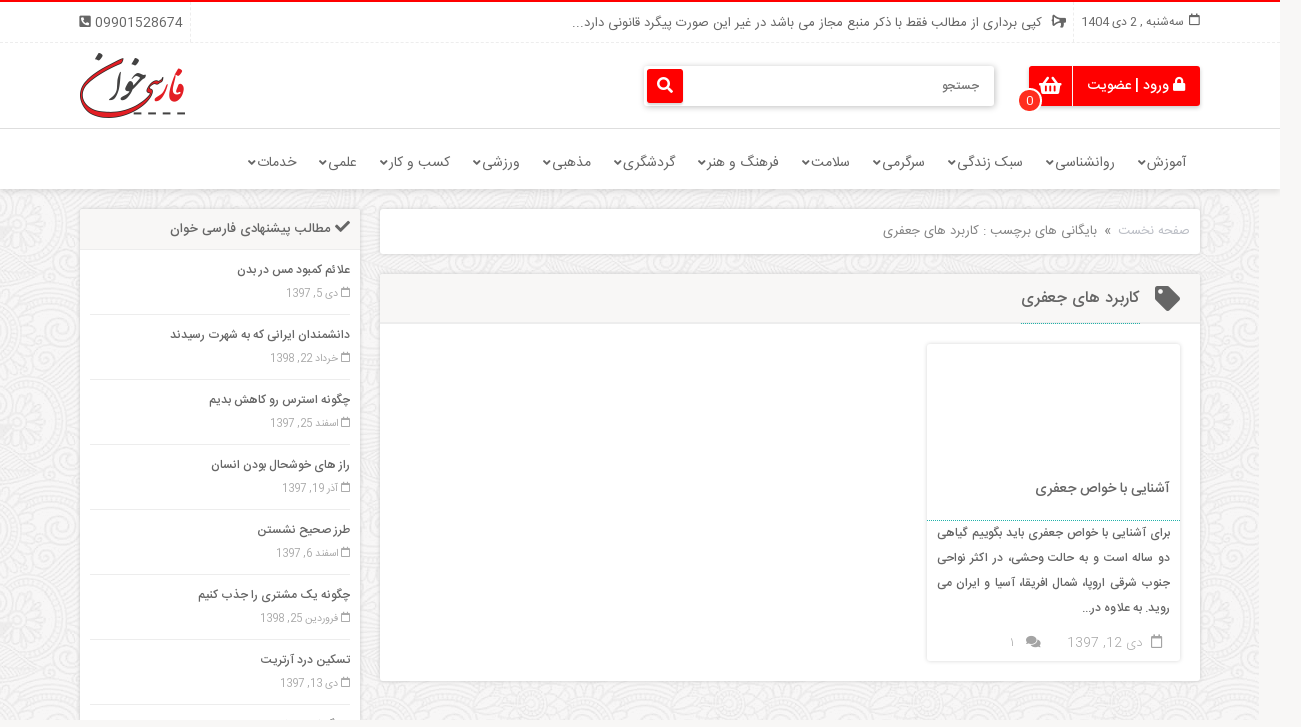

--- FILE ---
content_type: text/html; charset=UTF-8
request_url: https://farsikhan.ir/tag/%DA%A9%D8%A7%D8%B1%D8%A8%D8%B1%D8%AF-%D9%87%D8%A7%DB%8C-%D8%AC%D8%B9%D9%81%D8%B1%DB%8C/
body_size: 16809
content:
<!DOCTYPE html>
<html dir="rtl" lang="fa-IR">
<head>
		
<meta name="google-site-verification" content="jTyybBE4OwbeODnXPxmiKW7JfOI1vEnfY65DvaQU-vM" />
<link rel="alternate" href="https://farsikhan.ir" hreflang="fa-ir" />

    <meta name="viewport" content="width=device-width, initial-scale=1">
    
    <meta charset="UTF-8"/>
	<title>کاربرد های جعفری &#8211; فارسی خوان</title>
<meta name='robots' content='max-image-preview:large' />
<link rel="alternate" type="application/rss+xml" title="فارسی خوان &raquo; خوراک" href="https://farsikhan.ir/feed/" />
<link rel="alternate" type="application/rss+xml" title="فارسی خوان &raquo; خوراک دیدگاه‌ها" href="https://farsikhan.ir/comments/feed/" />
<link rel="alternate" type="application/rss+xml" title="فارسی خوان &raquo; کاربرد های جعفری خوراک برچسب" href="https://farsikhan.ir/tag/%da%a9%d8%a7%d8%b1%d8%a8%d8%b1%d8%af-%d9%87%d8%a7%db%8c-%d8%ac%d8%b9%d9%81%d8%b1%db%8c/feed/" />
<style id='wp-img-auto-sizes-contain-inline-css' type='text/css'>
img:is([sizes=auto i],[sizes^="auto," i]){contain-intrinsic-size:3000px 1500px}
/*# sourceURL=wp-img-auto-sizes-contain-inline-css */
</style>
<style id='wp-emoji-styles-inline-css' type='text/css'>

	img.wp-smiley, img.emoji {
		display: inline !important;
		border: none !important;
		box-shadow: none !important;
		height: 1em !important;
		width: 1em !important;
		margin: 0 0.07em !important;
		vertical-align: -0.1em !important;
		background: none !important;
		padding: 0 !important;
	}
/*# sourceURL=wp-emoji-styles-inline-css */
</style>
<style id='wp-block-library-inline-css' type='text/css'>
:root{--wp-block-synced-color:#7a00df;--wp-block-synced-color--rgb:122,0,223;--wp-bound-block-color:var(--wp-block-synced-color);--wp-editor-canvas-background:#ddd;--wp-admin-theme-color:#007cba;--wp-admin-theme-color--rgb:0,124,186;--wp-admin-theme-color-darker-10:#006ba1;--wp-admin-theme-color-darker-10--rgb:0,107,160.5;--wp-admin-theme-color-darker-20:#005a87;--wp-admin-theme-color-darker-20--rgb:0,90,135;--wp-admin-border-width-focus:2px}@media (min-resolution:192dpi){:root{--wp-admin-border-width-focus:1.5px}}.wp-element-button{cursor:pointer}:root .has-very-light-gray-background-color{background-color:#eee}:root .has-very-dark-gray-background-color{background-color:#313131}:root .has-very-light-gray-color{color:#eee}:root .has-very-dark-gray-color{color:#313131}:root .has-vivid-green-cyan-to-vivid-cyan-blue-gradient-background{background:linear-gradient(135deg,#00d084,#0693e3)}:root .has-purple-crush-gradient-background{background:linear-gradient(135deg,#34e2e4,#4721fb 50%,#ab1dfe)}:root .has-hazy-dawn-gradient-background{background:linear-gradient(135deg,#faaca8,#dad0ec)}:root .has-subdued-olive-gradient-background{background:linear-gradient(135deg,#fafae1,#67a671)}:root .has-atomic-cream-gradient-background{background:linear-gradient(135deg,#fdd79a,#004a59)}:root .has-nightshade-gradient-background{background:linear-gradient(135deg,#330968,#31cdcf)}:root .has-midnight-gradient-background{background:linear-gradient(135deg,#020381,#2874fc)}:root{--wp--preset--font-size--normal:16px;--wp--preset--font-size--huge:42px}.has-regular-font-size{font-size:1em}.has-larger-font-size{font-size:2.625em}.has-normal-font-size{font-size:var(--wp--preset--font-size--normal)}.has-huge-font-size{font-size:var(--wp--preset--font-size--huge)}.has-text-align-center{text-align:center}.has-text-align-left{text-align:left}.has-text-align-right{text-align:right}.has-fit-text{white-space:nowrap!important}#end-resizable-editor-section{display:none}.aligncenter{clear:both}.items-justified-left{justify-content:flex-start}.items-justified-center{justify-content:center}.items-justified-right{justify-content:flex-end}.items-justified-space-between{justify-content:space-between}.screen-reader-text{border:0;clip-path:inset(50%);height:1px;margin:-1px;overflow:hidden;padding:0;position:absolute;width:1px;word-wrap:normal!important}.screen-reader-text:focus{background-color:#ddd;clip-path:none;color:#444;display:block;font-size:1em;height:auto;left:5px;line-height:normal;padding:15px 23px 14px;text-decoration:none;top:5px;width:auto;z-index:100000}html :where(.has-border-color){border-style:solid}html :where([style*=border-top-color]){border-top-style:solid}html :where([style*=border-right-color]){border-right-style:solid}html :where([style*=border-bottom-color]){border-bottom-style:solid}html :where([style*=border-left-color]){border-left-style:solid}html :where([style*=border-width]){border-style:solid}html :where([style*=border-top-width]){border-top-style:solid}html :where([style*=border-right-width]){border-right-style:solid}html :where([style*=border-bottom-width]){border-bottom-style:solid}html :where([style*=border-left-width]){border-left-style:solid}html :where(img[class*=wp-image-]){height:auto;max-width:100%}:where(figure){margin:0 0 1em}html :where(.is-position-sticky){--wp-admin--admin-bar--position-offset:var(--wp-admin--admin-bar--height,0px)}@media screen and (max-width:600px){html :where(.is-position-sticky){--wp-admin--admin-bar--position-offset:0px}}

/*# sourceURL=wp-block-library-inline-css */
</style><link rel='stylesheet' id='wc-blocks-style-rtl-css' href='https://farsikhan.ir/wp-content/plugins/woocommerce/assets/client/blocks/wc-blocks-rtl.css' type='text/css' media='all' />
<style id='global-styles-inline-css' type='text/css'>
:root{--wp--preset--aspect-ratio--square: 1;--wp--preset--aspect-ratio--4-3: 4/3;--wp--preset--aspect-ratio--3-4: 3/4;--wp--preset--aspect-ratio--3-2: 3/2;--wp--preset--aspect-ratio--2-3: 2/3;--wp--preset--aspect-ratio--16-9: 16/9;--wp--preset--aspect-ratio--9-16: 9/16;--wp--preset--color--black: #000000;--wp--preset--color--cyan-bluish-gray: #abb8c3;--wp--preset--color--white: #ffffff;--wp--preset--color--pale-pink: #f78da7;--wp--preset--color--vivid-red: #cf2e2e;--wp--preset--color--luminous-vivid-orange: #ff6900;--wp--preset--color--luminous-vivid-amber: #fcb900;--wp--preset--color--light-green-cyan: #7bdcb5;--wp--preset--color--vivid-green-cyan: #00d084;--wp--preset--color--pale-cyan-blue: #8ed1fc;--wp--preset--color--vivid-cyan-blue: #0693e3;--wp--preset--color--vivid-purple: #9b51e0;--wp--preset--gradient--vivid-cyan-blue-to-vivid-purple: linear-gradient(135deg,rgb(6,147,227) 0%,rgb(155,81,224) 100%);--wp--preset--gradient--light-green-cyan-to-vivid-green-cyan: linear-gradient(135deg,rgb(122,220,180) 0%,rgb(0,208,130) 100%);--wp--preset--gradient--luminous-vivid-amber-to-luminous-vivid-orange: linear-gradient(135deg,rgb(252,185,0) 0%,rgb(255,105,0) 100%);--wp--preset--gradient--luminous-vivid-orange-to-vivid-red: linear-gradient(135deg,rgb(255,105,0) 0%,rgb(207,46,46) 100%);--wp--preset--gradient--very-light-gray-to-cyan-bluish-gray: linear-gradient(135deg,rgb(238,238,238) 0%,rgb(169,184,195) 100%);--wp--preset--gradient--cool-to-warm-spectrum: linear-gradient(135deg,rgb(74,234,220) 0%,rgb(151,120,209) 20%,rgb(207,42,186) 40%,rgb(238,44,130) 60%,rgb(251,105,98) 80%,rgb(254,248,76) 100%);--wp--preset--gradient--blush-light-purple: linear-gradient(135deg,rgb(255,206,236) 0%,rgb(152,150,240) 100%);--wp--preset--gradient--blush-bordeaux: linear-gradient(135deg,rgb(254,205,165) 0%,rgb(254,45,45) 50%,rgb(107,0,62) 100%);--wp--preset--gradient--luminous-dusk: linear-gradient(135deg,rgb(255,203,112) 0%,rgb(199,81,192) 50%,rgb(65,88,208) 100%);--wp--preset--gradient--pale-ocean: linear-gradient(135deg,rgb(255,245,203) 0%,rgb(182,227,212) 50%,rgb(51,167,181) 100%);--wp--preset--gradient--electric-grass: linear-gradient(135deg,rgb(202,248,128) 0%,rgb(113,206,126) 100%);--wp--preset--gradient--midnight: linear-gradient(135deg,rgb(2,3,129) 0%,rgb(40,116,252) 100%);--wp--preset--font-size--small: 13px;--wp--preset--font-size--medium: 20px;--wp--preset--font-size--large: 36px;--wp--preset--font-size--x-large: 42px;--wp--preset--spacing--20: 0.44rem;--wp--preset--spacing--30: 0.67rem;--wp--preset--spacing--40: 1rem;--wp--preset--spacing--50: 1.5rem;--wp--preset--spacing--60: 2.25rem;--wp--preset--spacing--70: 3.38rem;--wp--preset--spacing--80: 5.06rem;--wp--preset--shadow--natural: 6px 6px 9px rgba(0, 0, 0, 0.2);--wp--preset--shadow--deep: 12px 12px 50px rgba(0, 0, 0, 0.4);--wp--preset--shadow--sharp: 6px 6px 0px rgba(0, 0, 0, 0.2);--wp--preset--shadow--outlined: 6px 6px 0px -3px rgb(255, 255, 255), 6px 6px rgb(0, 0, 0);--wp--preset--shadow--crisp: 6px 6px 0px rgb(0, 0, 0);}:where(.is-layout-flex){gap: 0.5em;}:where(.is-layout-grid){gap: 0.5em;}body .is-layout-flex{display: flex;}.is-layout-flex{flex-wrap: wrap;align-items: center;}.is-layout-flex > :is(*, div){margin: 0;}body .is-layout-grid{display: grid;}.is-layout-grid > :is(*, div){margin: 0;}:where(.wp-block-columns.is-layout-flex){gap: 2em;}:where(.wp-block-columns.is-layout-grid){gap: 2em;}:where(.wp-block-post-template.is-layout-flex){gap: 1.25em;}:where(.wp-block-post-template.is-layout-grid){gap: 1.25em;}.has-black-color{color: var(--wp--preset--color--black) !important;}.has-cyan-bluish-gray-color{color: var(--wp--preset--color--cyan-bluish-gray) !important;}.has-white-color{color: var(--wp--preset--color--white) !important;}.has-pale-pink-color{color: var(--wp--preset--color--pale-pink) !important;}.has-vivid-red-color{color: var(--wp--preset--color--vivid-red) !important;}.has-luminous-vivid-orange-color{color: var(--wp--preset--color--luminous-vivid-orange) !important;}.has-luminous-vivid-amber-color{color: var(--wp--preset--color--luminous-vivid-amber) !important;}.has-light-green-cyan-color{color: var(--wp--preset--color--light-green-cyan) !important;}.has-vivid-green-cyan-color{color: var(--wp--preset--color--vivid-green-cyan) !important;}.has-pale-cyan-blue-color{color: var(--wp--preset--color--pale-cyan-blue) !important;}.has-vivid-cyan-blue-color{color: var(--wp--preset--color--vivid-cyan-blue) !important;}.has-vivid-purple-color{color: var(--wp--preset--color--vivid-purple) !important;}.has-black-background-color{background-color: var(--wp--preset--color--black) !important;}.has-cyan-bluish-gray-background-color{background-color: var(--wp--preset--color--cyan-bluish-gray) !important;}.has-white-background-color{background-color: var(--wp--preset--color--white) !important;}.has-pale-pink-background-color{background-color: var(--wp--preset--color--pale-pink) !important;}.has-vivid-red-background-color{background-color: var(--wp--preset--color--vivid-red) !important;}.has-luminous-vivid-orange-background-color{background-color: var(--wp--preset--color--luminous-vivid-orange) !important;}.has-luminous-vivid-amber-background-color{background-color: var(--wp--preset--color--luminous-vivid-amber) !important;}.has-light-green-cyan-background-color{background-color: var(--wp--preset--color--light-green-cyan) !important;}.has-vivid-green-cyan-background-color{background-color: var(--wp--preset--color--vivid-green-cyan) !important;}.has-pale-cyan-blue-background-color{background-color: var(--wp--preset--color--pale-cyan-blue) !important;}.has-vivid-cyan-blue-background-color{background-color: var(--wp--preset--color--vivid-cyan-blue) !important;}.has-vivid-purple-background-color{background-color: var(--wp--preset--color--vivid-purple) !important;}.has-black-border-color{border-color: var(--wp--preset--color--black) !important;}.has-cyan-bluish-gray-border-color{border-color: var(--wp--preset--color--cyan-bluish-gray) !important;}.has-white-border-color{border-color: var(--wp--preset--color--white) !important;}.has-pale-pink-border-color{border-color: var(--wp--preset--color--pale-pink) !important;}.has-vivid-red-border-color{border-color: var(--wp--preset--color--vivid-red) !important;}.has-luminous-vivid-orange-border-color{border-color: var(--wp--preset--color--luminous-vivid-orange) !important;}.has-luminous-vivid-amber-border-color{border-color: var(--wp--preset--color--luminous-vivid-amber) !important;}.has-light-green-cyan-border-color{border-color: var(--wp--preset--color--light-green-cyan) !important;}.has-vivid-green-cyan-border-color{border-color: var(--wp--preset--color--vivid-green-cyan) !important;}.has-pale-cyan-blue-border-color{border-color: var(--wp--preset--color--pale-cyan-blue) !important;}.has-vivid-cyan-blue-border-color{border-color: var(--wp--preset--color--vivid-cyan-blue) !important;}.has-vivid-purple-border-color{border-color: var(--wp--preset--color--vivid-purple) !important;}.has-vivid-cyan-blue-to-vivid-purple-gradient-background{background: var(--wp--preset--gradient--vivid-cyan-blue-to-vivid-purple) !important;}.has-light-green-cyan-to-vivid-green-cyan-gradient-background{background: var(--wp--preset--gradient--light-green-cyan-to-vivid-green-cyan) !important;}.has-luminous-vivid-amber-to-luminous-vivid-orange-gradient-background{background: var(--wp--preset--gradient--luminous-vivid-amber-to-luminous-vivid-orange) !important;}.has-luminous-vivid-orange-to-vivid-red-gradient-background{background: var(--wp--preset--gradient--luminous-vivid-orange-to-vivid-red) !important;}.has-very-light-gray-to-cyan-bluish-gray-gradient-background{background: var(--wp--preset--gradient--very-light-gray-to-cyan-bluish-gray) !important;}.has-cool-to-warm-spectrum-gradient-background{background: var(--wp--preset--gradient--cool-to-warm-spectrum) !important;}.has-blush-light-purple-gradient-background{background: var(--wp--preset--gradient--blush-light-purple) !important;}.has-blush-bordeaux-gradient-background{background: var(--wp--preset--gradient--blush-bordeaux) !important;}.has-luminous-dusk-gradient-background{background: var(--wp--preset--gradient--luminous-dusk) !important;}.has-pale-ocean-gradient-background{background: var(--wp--preset--gradient--pale-ocean) !important;}.has-electric-grass-gradient-background{background: var(--wp--preset--gradient--electric-grass) !important;}.has-midnight-gradient-background{background: var(--wp--preset--gradient--midnight) !important;}.has-small-font-size{font-size: var(--wp--preset--font-size--small) !important;}.has-medium-font-size{font-size: var(--wp--preset--font-size--medium) !important;}.has-large-font-size{font-size: var(--wp--preset--font-size--large) !important;}.has-x-large-font-size{font-size: var(--wp--preset--font-size--x-large) !important;}
/*# sourceURL=global-styles-inline-css */
</style>

<style id='classic-theme-styles-inline-css' type='text/css'>
/*! This file is auto-generated */
.wp-block-button__link{color:#fff;background-color:#32373c;border-radius:9999px;box-shadow:none;text-decoration:none;padding:calc(.667em + 2px) calc(1.333em + 2px);font-size:1.125em}.wp-block-file__button{background:#32373c;color:#fff;text-decoration:none}
/*# sourceURL=/wp-includes/css/classic-themes.min.css */
</style>
<style id='woocommerce-inline-inline-css' type='text/css'>
.woocommerce form .form-row .required { visibility: visible; }
/*# sourceURL=woocommerce-inline-inline-css */
</style>
<link rel='stylesheet' id='btheme-style-css' href='https://farsikhan.ir/wp-content/themes/farsikhan/style.css' type='text/css' media='all' />
<link rel='stylesheet' id='btheme-woocommerce-css' href='https://farsikhan.ir/wp-content/themes/farsikhan/assets/css/woocommerce.css' type='text/css' media='all' />
<script type="text/javascript" src="https://farsikhan.ir/wp-content/themes/farsikhan/assets/js/jquery-1.12.4.min.js" id="jquery-js"></script>
<script type="text/javascript" src="https://farsikhan.ir/wp-content/plugins/woocommerce/assets/js/jquery-blockui/jquery.blockUI.min.js" id="wc-jquery-blockui-js" defer="defer" data-wp-strategy="defer"></script>
<script type="text/javascript" src="https://farsikhan.ir/wp-content/plugins/woocommerce/assets/js/js-cookie/js.cookie.min.js" id="wc-js-cookie-js" defer="defer" data-wp-strategy="defer"></script>
<script type="text/javascript" id="woocommerce-js-extra">
/* <![CDATA[ */
var woocommerce_params = {"ajax_url":"/wp-admin/admin-ajax.php","wc_ajax_url":"/?wc-ajax=%%endpoint%%","i18n_password_show":"\u0646\u0645\u0627\u06cc\u0634 \u0631\u0645\u0632\u0639\u0628\u0648\u0631","i18n_password_hide":"Hide password"};
//# sourceURL=woocommerce-js-extra
/* ]]> */
</script>
<script type="text/javascript" src="https://farsikhan.ir/wp-content/plugins/woocommerce/assets/js/frontend/woocommerce.min.js" id="woocommerce-js" defer="defer" data-wp-strategy="defer"></script>
<link rel="https://api.w.org/" href="https://farsikhan.ir/wp-json/" /><link rel="alternate" title="JSON" type="application/json" href="https://farsikhan.ir/wp-json/wp/v2/tags/1352" /><link rel="EditURI" type="application/rsd+xml" title="RSD" href="https://farsikhan.ir/xmlrpc.php?rsd" />
<meta name="generator" content="WordPress 6.9" />
<meta name="generator" content="WooCommerce 10.4.3" />
<link rel="shortcut icon" href="https://farsikhan.ir/wp-content/themes/farsikhan/favicon.ico" title="Favicon" />    <meta name="viewport"
          content="width=device-width, initial-scale=1, shrink-to-fit=no, maximum-scale=1.0, user-scalable=no">
    <meta name="author" content="farsikhan, https://farsikhan.ir">
    <link rel="stylesheet" type="text/css" media="all"
          href="https://farsikhan.ir/wp-content/themes/farsikhan/assets/css/all.min.css"/>
    <link rel="stylesheet" type="text/css" media="all"
          href="https://farsikhan.ir/wp-content/themes/farsikhan/assets/css/tooltipster.bundle.min.css"/>
    <link rel="stylesheet" type="text/css" media="all"
          href="https://farsikhan.ir/wp-content/themes/farsikhan/assets/css/tooltipster-sideTip-light.min.css"/>
    <link rel="stylesheet" type="text/css" media="all"
          href="https://farsikhan.ir/wp-content/themes/farsikhan/assets/owlcarousel/owl.carousel.min.css">
    <!--[if IE]>
    <script type="text/javascript">jQuery(document).ready(function () {
        jQuery(".has-sub").has("ul").children("a").attr("aria-haspopup", "true");
    });</script>
    <![endif]-->
    <!--[if lt IE 9]>
    <script src="https://farsikhan.ir/wp-content/themes/farsikhanassets/js/html5.js"></script>
    <script src="https://farsikhan.ir/wp-content/themes/farsikhanassets/js/selectivizr-min.js"></script>
    <![endif]-->

	
    <style type="text/css" media="screen">

            .widget button, input[type=submit], .button, a.more-link,
    .top-search .btn,

    #topcontrol,
    button.search-button
    {
    background-color: #ff0000;
    }
    .widget-container a:hover, #main-footer .container a:hover,
    .entry-header a:hover,
    ul.related-list li a:hover h6,
    #contact-info div i,
    .related-item-404 h3 a:hover,
    .woocommerce-MyAccount-navigation ul li.is-active a,
    .woocommerce-MyAccount-navigation ul li:hover a{
    color: #ff0000;
    }
    .button:active, .cart-status a, .btn-search, a.more-link:active, .post-detail a:active, input[type=submit]:active{
    background-color: #ff0000;
    }
    #main-header{
    border-top-color: #ff0000;
    }
    .woocommerce-MyAccount-navigation ul li.is-active{
    border-right-color:#ff0000;
    }
    @media only screen and (max-width: 900px){
    .nav-container{
    background: #ff0000;
    }
    }
	
        body {
         background-image: url(https://farsikhan.ir/wp-content/themes/farsikhan/assets/img/patterns/body-bg26.png);
         background-position: top center;
            background-attachment: fixed;
        }

        
a {
	color: #ff0000;
}
			

    .widget-container a:hover,
     #main-footer .container a:hover,
    .entry-header a:hover,
    .main-nav ul li a:hover,
    .main-nav ul li.current-menu-item a,
     .user-menu ul li.current-menu-item a,
      .user-menu ul li:hover > a,
      .main-nav .current_page_item > a,
       .main-nav .current-page-ancestor > a,
    ul.related-list li a:hover h6,
    #contact-info div i,
    .related-item-404 h3 a:hover,
    .product-item h2:hover,.summary .price .amount,
    h2.woocommerce-loop-product__title:hover,
    span.woocommerce-Price-amount.amount,
    ul.products li ins span.woocommerce-Price-amount.amount,
    a.added_to_cart.wc-forward,
    .woocommerce-tabs ul.tabs li.active a {
	color: #ff0000;
}
			
.widget button, input[type=submit], .button, a.more-link,
	.top-search .btn,
    #topcontrol,
     button.search-button ,.post-detail a,
     .widget_price_filter .ui-slider .ui-slider-handle,
      {
	background-color: #ff0000;
}
			
    </style>

		<noscript><style>.woocommerce-product-gallery{ opacity: 1 !important; }</style></noscript>
	<link rel="icon" href="https://farsikhan.ir/wp-content/uploads/2019/06/cropped-favicon-32x32.png" sizes="32x32" />
<link rel="icon" href="https://farsikhan.ir/wp-content/uploads/2019/06/cropped-favicon-192x192.png" sizes="192x192" />
<link rel="apple-touch-icon" href="https://farsikhan.ir/wp-content/uploads/2019/06/cropped-favicon-180x180.png" />
<meta name="msapplication-TileImage" content="https://farsikhan.ir/wp-content/uploads/2019/06/cropped-favicon-270x270.png" />
</head>
<body class="rtl archive tag tag-1352 wp-theme-farsikhan theme-farsikhan woocommerce-no-js">
<div class="wrapper" id="wrapper">
    <div class="overlay"></div>
    <aside id="slide-out">
        <div class="logo-menu">
            <strong>فارسی خوان</strong>
        </div><!-- .logo-menu /-->
        <div id="mobile-menu"></div><!-- mobile-menu /-->
    </aside><!-- #slide-out /--><header class="main-header" id="main-header">
    <!--   start top bar     -->
    <div class="top-bar">
        <div class="container">
                <span class="today-date"><i class="calender-icon far fa-calendar"></i>
	                سه‌شنبه ,  2  دی 1404                </span>
			                <div class="admin-message">
                        <span class="content-admin-message">
                            <span class="icon-admin-message"><i class="fa fa-bullhorn fa-flip-horizontal"></i></span>
	                        کپی برداری از مطالب فقط با ذکر منبع مجاز می باشد در غیر این صورت پیگرد قانونی دارد...                        </span>
                </div>
						                <span class="blog-phone">
                09901528674                    <i class="fa fa-phone-square fa-flip-horizontal"></i>
                </span>
			            <div class="clear"></div>
        </div>
    </div>
    <!--   end top bar     -->
    <!--   start header content     -->
    <div class="header-content-wrapper">
        <div class="container">
            <div class="header-content">
                <div class="flex-col right-area">
                    <ul class="header-phone">
                        <li>
                            <a href="#" class="search-tgl"><i class="fa fa-search"></i></a>
                        </li>
						                            <li>
                                <a href="https://farsikhan.ir/cart/"
                                   class="GoTo-shopping-cart"><i class="fa fa-shopping-basket"></i></a>
                            </li>
												                            <li><a href="https://farsikhan.ir/my-account/">
                                    <i class="fa fa-user"></i>
                                </a>
                            </li>
						
                    </ul>
					                    <div class="meta-user br3cart br3user">
						                            <div class="cart-status">
                                <a href="https://farsikhan.ir/cart/"
                                   class="GoTo-shopping-cart "><i class="fa fa-shopping-basket"></i></a>
                                <span class="count-cart-item">0</span>
                            </div>
						                        <div class="my-account-box">
							                                <div class="user-menu">
                                    <a class="button none-shadow"
                                       href="https://farsikhan.ir/my-account/">
                                        <i class="fa fa-lock dropdown-icon"></i>
                                        <span> ورود  |   عضویت</span>
                                    </a>
                                </div>
							                        </div>
                    </div>
                    <div class="search-header">
                        <form id="search-header-frm" role="search" method="get" action="https://farsikhan.ir/">
                            <input type="text" class="search-top" name="s" id="s" placeholder="جستجو">
                            <button class="btn-search"><i class="fa fa-search"></i></button>
                        </form>
                    </div>
                </div>

                <div class="flex-col left-area">
                    <div class="logo">
						<h3>						                        <a title="فارسی خوان" href="https://farsikhan.ir/">
                            <img src="https://farsikhan.ir/wp-content/uploads/2019/06/farsikhan.png" title="فارسی خوان" alt="فارسی خوان">
                        </a>
						</h3>                    </div><!-- .logo /-->
                </div>
            </div>
            <div class="search-phone"></div>
        </div>
    </div>
    <!--   start header content     -->
	    <div class="nav-container enable-sticky">
        <div class="container">
            <button class="navbar-toggler" id="menu-toggle">
                <i class="fa fa-bars"></i>
            </button>
            <nav id="main-nav" class="main-nav">
									<div class="menu-main-menu-container"><ul id="menu-main-menu" class="menu"><li id="menu-item-4870" class="menu-item menu-item-type-taxonomy menu-item-object-category menu-item-has-children menu-item-4870"><a href="https://farsikhan.ir/category/%d8%a2%d9%85%d9%88%d8%b2%d8%b4/">آموزش</a>
<ul class="sub-menu">
	<li id="menu-item-4871" class="menu-item menu-item-type-taxonomy menu-item-object-category menu-item-has-children menu-item-4871"><a href="https://farsikhan.ir/category/%d8%a2%d9%85%d9%88%d8%b2%d8%b4/%d8%a2%d8%b4%d9%be%d8%b2%db%8c/">آشپزی</a>
	<ul class="sub-menu">
		<li id="menu-item-4872" class="menu-item menu-item-type-taxonomy menu-item-object-category menu-item-4872"><a href="https://farsikhan.ir/category/%d8%a2%d9%85%d9%88%d8%b2%d8%b4/%d8%a2%d8%b4%d9%be%d8%b2%db%8c/%d8%a7%d9%86%d9%88%d8%a7%d8%b9-%d8%ba%d8%b0%d8%a7%d9%87%d8%a7%db%8c-%d8%ae%d8%a7%d8%b1%d8%ac%db%8c/">انواع غذاهای خارجی</a></li>
		<li id="menu-item-4873" class="menu-item menu-item-type-taxonomy menu-item-object-category menu-item-4873"><a href="https://farsikhan.ir/category/%d8%a2%d9%85%d9%88%d8%b2%d8%b4/%d8%a2%d8%b4%d9%be%d8%b2%db%8c/%d8%a7%d9%86%d9%88%d8%a7%d8%b9-%d8%ba%d8%b0%d8%a7%d9%87%d8%a7%db%8c-%d8%a7%db%8c%d8%b1%d8%a7%d9%86%db%8c/">انواع غذاهای ایرانی</a></li>
		<li id="menu-item-4874" class="menu-item menu-item-type-taxonomy menu-item-object-category menu-item-4874"><a href="https://farsikhan.ir/category/%d8%a2%d9%85%d9%88%d8%b2%d8%b4/%d8%a2%d8%b4%d9%be%d8%b2%db%8c/%d9%be%db%8c%d8%b4-%d8%ba%d8%b0%d8%a7/">پیش غذا</a></li>
		<li id="menu-item-4875" class="menu-item menu-item-type-taxonomy menu-item-object-category menu-item-4875"><a href="https://farsikhan.ir/category/%d8%a2%d9%85%d9%88%d8%b2%d8%b4/%d8%a2%d8%b4%d9%be%d8%b2%db%8c/%d8%af%d8%b3%d8%b1/">دسر</a></li>
		<li id="menu-item-4876" class="menu-item menu-item-type-taxonomy menu-item-object-category menu-item-4876"><a href="https://farsikhan.ir/category/%d8%a2%d9%85%d9%88%d8%b2%d8%b4/%d8%a2%d8%b4%d9%be%d8%b2%db%8c/%d8%b3%d8%a7%d9%84%d8%a7%d8%af/">سالاد</a></li>
		<li id="menu-item-4877" class="menu-item menu-item-type-taxonomy menu-item-object-category menu-item-4877"><a href="https://farsikhan.ir/category/%d8%a2%d9%85%d9%88%d8%b2%d8%b4/%d8%a2%d8%b4%d9%be%d8%b2%db%8c/%d8%ba%d8%b0%d8%a7%d9%87%d8%a7%db%8c-%d8%b1%da%98%db%8c%d9%85%db%8c/">غذاهای رژیمی</a></li>
		<li id="menu-item-4878" class="menu-item menu-item-type-taxonomy menu-item-object-category menu-item-4878"><a href="https://farsikhan.ir/category/%d8%a2%d9%85%d9%88%d8%b2%d8%b4/%d8%a2%d8%b4%d9%be%d8%b2%db%8c/%da%a9%db%8c%da%a9-%d9%88-%d8%b4%db%8c%d8%b1%db%8c%d9%86%db%8c/">کیک و شیرینی</a></li>
		<li id="menu-item-4879" class="menu-item menu-item-type-taxonomy menu-item-object-category menu-item-4879"><a href="https://farsikhan.ir/category/%d8%a2%d9%85%d9%88%d8%b2%d8%b4/%d8%a2%d8%b4%d9%be%d8%b2%db%8c/%d9%86%d9%88%d8%b4%db%8c%d8%af%d9%86%db%8c/">نوشیدنی</a></li>
	</ul>
</li>
	<li id="menu-item-5015" class="menu-item menu-item-type-taxonomy menu-item-object-category menu-item-has-children menu-item-5015"><a href="https://farsikhan.ir/category/%d8%a2%d9%85%d9%88%d8%b2%d8%b4/%d8%b2%d8%a8%d8%a7%d9%86-%d9%87%d8%a7%db%8c-%d8%ae%d8%a7%d8%b1%d8%ac%db%8c/">زبان های خارجی</a>
	<ul class="sub-menu">
		<li id="menu-item-5016" class="menu-item menu-item-type-taxonomy menu-item-object-category menu-item-5016"><a href="https://farsikhan.ir/category/%d8%a2%d9%85%d9%88%d8%b2%d8%b4/%d8%a2%d9%84%d9%85%d8%a7%d9%86%db%8c/">آلمانی</a></li>
		<li id="menu-item-5017" class="menu-item menu-item-type-taxonomy menu-item-object-category menu-item-5017"><a href="https://farsikhan.ir/category/%d8%a2%d9%85%d9%88%d8%b2%d8%b4/%d8%a7%d9%86%da%af%d9%84%db%8c%d8%b3%db%8c/">انگلیسی</a></li>
		<li id="menu-item-5018" class="menu-item menu-item-type-taxonomy menu-item-object-category menu-item-5018"><a href="https://farsikhan.ir/category/%d8%a2%d9%85%d9%88%d8%b2%d8%b4/%d9%81%d8%b1%d8%a7%d9%86%d8%b3%d9%88%db%8c/">فرانسوی</a></li>
	</ul>
</li>
	<li id="menu-item-4884" class="menu-item menu-item-type-taxonomy menu-item-object-category menu-item-has-children menu-item-4884"><a href="https://farsikhan.ir/category/%d8%a2%d9%85%d9%88%d8%b2%d8%b4/%d8%aa%d8%ad%d8%b5%db%8c%d9%84%db%8c/">تحصیلی</a>
	<ul class="sub-menu">
		<li id="menu-item-4885" class="menu-item menu-item-type-taxonomy menu-item-object-category menu-item-4885"><a href="https://farsikhan.ir/category/%d8%a2%d9%85%d9%88%d8%b2%d8%b4/%d8%aa%d8%ad%d8%b5%db%8c%d9%84%db%8c/%d8%a7%d9%85%d8%aa%d8%ad%d8%a7%d9%86-%d9%88-%da%a9%d9%86%da%a9%d9%88%d8%b1/">امتحان و کنکور</a></li>
		<li id="menu-item-4886" class="menu-item menu-item-type-taxonomy menu-item-object-category menu-item-4886"><a href="https://farsikhan.ir/category/%d8%a2%d9%85%d9%88%d8%b2%d8%b4/%d8%aa%d8%ad%d8%b5%db%8c%d9%84%db%8c/%d8%b1%d8%b4%d8%aa%d9%87-%d9%87%d8%a7%db%8c-%d8%aa%d8%ad%d8%b5%db%8c%d9%84%db%8c/">رشته های تحصیلی</a></li>
		<li id="menu-item-4887" class="menu-item menu-item-type-taxonomy menu-item-object-category menu-item-4887"><a href="https://farsikhan.ir/category/%d8%a2%d9%85%d9%88%d8%b2%d8%b4/%d8%aa%d8%ad%d8%b5%db%8c%d9%84%db%8c/%d9%85%d8%b9%d8%b1%d9%81%db%8c-%d8%af%d8%a7%d9%86%d8%b4%da%af%d8%a7%d9%87%d9%87%d8%a7/">معرفی دانشگاهها</a></li>
	</ul>
</li>
	<li id="menu-item-4880" class="menu-item menu-item-type-taxonomy menu-item-object-category menu-item-has-children menu-item-4880"><a href="https://farsikhan.ir/category/%d8%a2%d9%85%d9%88%d8%b2%d8%b4/%d9%81%d9%86%d8%a7%d9%88%d8%b1%db%8c/">فناوری</a>
	<ul class="sub-menu">
		<li id="menu-item-4881" class="menu-item menu-item-type-taxonomy menu-item-object-category menu-item-4881"><a href="https://farsikhan.ir/category/%d8%a2%d9%85%d9%88%d8%b2%d8%b4/%d9%81%d9%86%d8%a7%d9%88%d8%b1%db%8c/%da%a9%d8%a7%d9%85%d9%be%db%8c%d9%88%d8%aa%d8%b1/">کامپیوتر</a></li>
		<li id="menu-item-4882" class="menu-item menu-item-type-taxonomy menu-item-object-category menu-item-4882"><a href="https://farsikhan.ir/category/%d8%a2%d9%85%d9%88%d8%b2%d8%b4/%d9%81%d9%86%d8%a7%d9%88%d8%b1%db%8c/%d9%85%d9%88%d8%a8%d8%a7%db%8c%d9%84/">موبایل</a></li>
		<li id="menu-item-4883" class="menu-item menu-item-type-taxonomy menu-item-object-category menu-item-4883"><a href="https://farsikhan.ir/category/%d8%a2%d9%85%d9%88%d8%b2%d8%b4/%d9%81%d9%86%d8%a7%d9%88%d8%b1%db%8c/%d8%af%d9%86%db%8c%d8%a7%db%8c-%d9%88%d8%a8/">دنیای وب</a></li>
	</ul>
</li>
</ul>
</li>
<li id="menu-item-4888" class="menu-item menu-item-type-taxonomy menu-item-object-category menu-item-has-children menu-item-4888"><a href="https://farsikhan.ir/category/%d8%b1%d9%88%d8%a7%d9%86%d8%b4%d9%86%d8%a7%d8%b3%db%8c/">روانشناسی</a>
<ul class="sub-menu">
	<li id="menu-item-4889" class="menu-item menu-item-type-taxonomy menu-item-object-category menu-item-4889"><a href="https://farsikhan.ir/category/%d8%b1%d9%88%d8%a7%d9%86%d8%b4%d9%86%d8%a7%d8%b3%db%8c/%d8%aa%d9%87%d8%af%db%8c%d8%af%d9%87%d8%a7%db%8c-%d8%a7%d8%ac%d8%aa%d9%85%d8%a7%d8%b9%db%8c/">تهدیدهای اجتماعی</a></li>
	<li id="menu-item-4890" class="menu-item menu-item-type-taxonomy menu-item-object-category menu-item-4890"><a href="https://farsikhan.ir/category/%d8%b1%d9%88%d8%a7%d9%86%d8%b4%d9%86%d8%a7%d8%b3%db%8c/%d8%ae%d8%a7%d9%86%d9%88%d8%a7%d8%af%d9%87/">خانواده</a></li>
	<li id="menu-item-4891" class="menu-item menu-item-type-taxonomy menu-item-object-category menu-item-has-children menu-item-4891"><a href="https://farsikhan.ir/category/%d8%b1%d9%88%d8%a7%d9%86%d8%b4%d9%86%d8%a7%d8%b3%db%8c/%d9%85%d9%87%d8%a7%d8%b1%d8%aa%d9%87%d8%a7%db%8c-%d9%81%d8%b1%d8%af%db%8c/">مهارتهای فردی</a>
	<ul class="sub-menu">
		<li id="menu-item-4895" class="menu-item menu-item-type-taxonomy menu-item-object-category menu-item-4895"><a href="https://farsikhan.ir/category/%d8%b1%d9%88%d8%a7%d9%86%d8%b4%d9%86%d8%a7%d8%b3%db%8c/%d9%85%d9%87%d8%a7%d8%b1%d8%aa%d9%87%d8%a7%db%8c-%d9%81%d8%b1%d8%af%db%8c/%d8%a2%d8%af%d8%a7%d8%a8-%d9%85%d8%b9%d8%a7%d8%b4%d8%b1%d8%aa/">آداب معاشرت</a></li>
		<li id="menu-item-4896" class="menu-item menu-item-type-taxonomy menu-item-object-category menu-item-4896"><a href="https://farsikhan.ir/category/%d8%b1%d9%88%d8%a7%d9%86%d8%b4%d9%86%d8%a7%d8%b3%db%8c/%d9%85%d9%87%d8%a7%d8%b1%d8%aa%d9%87%d8%a7%db%8c-%d9%81%d8%b1%d8%af%db%8c/%d8%a7%d8%b9%d8%aa%d9%85%d8%a7%d8%af-%d8%a8%d9%87-%d9%86%d9%81%d8%b3/">اعتماد به نفس</a></li>
		<li id="menu-item-4897" class="menu-item menu-item-type-taxonomy menu-item-object-category menu-item-4897"><a href="https://farsikhan.ir/category/%d8%b1%d9%88%d8%a7%d9%86%d8%b4%d9%86%d8%a7%d8%b3%db%8c/%d9%85%d9%87%d8%a7%d8%b1%d8%aa%d9%87%d8%a7%db%8c-%d9%81%d8%b1%d8%af%db%8c/%d8%a7%d9%86%da%af%db%8c%d8%b2%d9%87/">انگیزه</a></li>
		<li id="menu-item-4898" class="menu-item menu-item-type-taxonomy menu-item-object-category menu-item-4898"><a href="https://farsikhan.ir/category/%d8%b1%d9%88%d8%a7%d9%86%d8%b4%d9%86%d8%a7%d8%b3%db%8c/%d9%85%d9%87%d8%a7%d8%b1%d8%aa%d9%87%d8%a7%db%8c-%d9%81%d8%b1%d8%af%db%8c/%d8%ac%d8%b0%d8%a8%d9%87-%d8%b4%d8%ae%d8%b5%db%8c/">جذبه شخصی</a></li>
		<li id="menu-item-4892" class="menu-item menu-item-type-taxonomy menu-item-object-category menu-item-4892"><a href="https://farsikhan.ir/category/%d8%b1%d9%88%d8%a7%d9%86%d8%b4%d9%86%d8%a7%d8%b3%db%8c/%d9%85%d9%87%d8%a7%d8%b1%d8%aa%d9%87%d8%a7%db%8c-%d9%81%d8%b1%d8%af%db%8c/%d9%81%d9%86-%d8%a8%db%8c%d8%a7%d9%86/">فن بیان</a></li>
		<li id="menu-item-4893" class="menu-item menu-item-type-taxonomy menu-item-object-category menu-item-4893"><a href="https://farsikhan.ir/category/%d8%b1%d9%88%d8%a7%d9%86%d8%b4%d9%86%d8%a7%d8%b3%db%8c/%d9%85%d9%87%d8%a7%d8%b1%d8%aa%d9%87%d8%a7%db%8c-%d9%81%d8%b1%d8%af%db%8c/%d9%85%d8%ab%d8%a8%d8%aa-%d8%a7%d9%86%d8%af%db%8c%d8%b4%db%8c/">مثبت اندیشی</a></li>
		<li id="menu-item-4894" class="menu-item menu-item-type-taxonomy menu-item-object-category menu-item-4894"><a href="https://farsikhan.ir/category/%d8%b1%d9%88%d8%a7%d9%86%d8%b4%d9%86%d8%a7%d8%b3%db%8c/%d9%85%d9%87%d8%a7%d8%b1%d8%aa%d9%87%d8%a7%db%8c-%d9%81%d8%b1%d8%af%db%8c/%d9%85%d9%88%d9%81%d9%82%db%8c%d8%aa/">موفقیت</a></li>
	</ul>
</li>
</ul>
</li>
<li id="menu-item-4899" class="menu-item menu-item-type-taxonomy menu-item-object-category menu-item-has-children menu-item-4899"><a href="https://farsikhan.ir/category/%d8%b3%d8%a8%da%a9-%d8%b2%d9%86%d8%af%da%af%db%8c/">سبک زندگی</a>
<ul class="sub-menu">
	<li id="menu-item-4902" class="menu-item menu-item-type-taxonomy menu-item-object-category menu-item-4902"><a href="https://farsikhan.ir/category/%d8%b3%d8%a8%da%a9-%d8%b2%d9%86%d8%af%da%af%db%8c/%d8%a2%d8%af%d8%a7%d8%a8-%d9%88-%d8%b1%d8%b3%d9%88%d9%85-%d9%88-%d9%85%d9%86%d8%a7%d8%b3%d8%a8%d8%aa-%d9%87%d8%a7/">آداب و رسوم و مناسبت ها</a></li>
	<li id="menu-item-5003" class="menu-item menu-item-type-taxonomy menu-item-object-category menu-item-5003"><a href="https://farsikhan.ir/category/%d8%b3%d8%a8%da%a9-%d8%b2%d9%86%d8%af%da%af%db%8c/%d8%a8%d9%87%d8%af%d8%a7%d8%b4%d8%aa-%d9%85%d8%ad%db%8c%d8%b7/">بهداشت محیط</a></li>
	<li id="menu-item-5004" class="menu-item menu-item-type-taxonomy menu-item-object-category menu-item-5004"><a href="https://farsikhan.ir/category/%d8%b3%d8%a8%da%a9-%d8%b2%d9%86%d8%af%da%af%db%8c/%d8%aa%d8%b2%db%8c%db%8c%d9%86%d8%a7%d8%aa/">تزیینات</a></li>
	<li id="menu-item-4901" class="menu-item menu-item-type-taxonomy menu-item-object-category menu-item-4901"><a href="https://farsikhan.ir/category/%d8%b3%d8%a8%da%a9-%d8%b2%d9%86%d8%af%da%af%db%8c/%d8%ae%d8%a7%d9%86%d9%87-%d8%af%d8%a7%d8%b1%db%8c/">خانه داری</a></li>
	<li id="menu-item-4900" class="menu-item menu-item-type-taxonomy menu-item-object-category menu-item-has-children menu-item-4900"><a href="https://farsikhan.ir/category/%d8%b3%d8%a8%da%a9-%d8%b2%d9%86%d8%af%da%af%db%8c/%d8%b2%db%8c%d8%a8%d8%a7%db%8c%db%8c/">زیبایی</a>
	<ul class="sub-menu">
		<li id="menu-item-4903" class="menu-item menu-item-type-taxonomy menu-item-object-category menu-item-4903"><a href="https://farsikhan.ir/category/%d8%b3%d8%a8%da%a9-%d8%b2%d9%86%d8%af%da%af%db%8c/%d8%b2%db%8c%d8%a8%d8%a7%db%8c%db%8c/%d8%a2%d8%b1%d8%a7%db%8c%d8%b4/">آرایش</a></li>
		<li id="menu-item-4904" class="menu-item menu-item-type-taxonomy menu-item-object-category menu-item-4904"><a href="https://farsikhan.ir/category/%d8%b3%d8%a8%da%a9-%d8%b2%d9%86%d8%af%da%af%db%8c/%d8%b2%db%8c%d8%a8%d8%a7%db%8c%db%8c/%d8%aa%d9%86%d8%a7%d8%b3%d8%a8-%d8%a7%d9%86%d8%af%d8%a7%d9%85/">تناسب اندام</a></li>
		<li id="menu-item-4905" class="menu-item menu-item-type-taxonomy menu-item-object-category menu-item-4905"><a href="https://farsikhan.ir/category/%d8%b3%d8%a8%da%a9-%d8%b2%d9%86%d8%af%da%af%db%8c/%d8%b2%db%8c%d8%a8%d8%a7%db%8c%db%8c/%d9%84%d9%88%d8%a7%d8%b2%d9%85-%d8%a2%d8%b1%d8%a7%db%8c%d8%b4%db%8c/">لوازم آرایشی</a></li>
	</ul>
</li>
	<li id="menu-item-4906" class="menu-item menu-item-type-taxonomy menu-item-object-category menu-item-4906"><a href="https://farsikhan.ir/category/%d8%b3%d8%a8%da%a9-%d8%b2%d9%86%d8%af%da%af%db%8c/%d9%85%d8%af/">مد</a></li>
</ul>
</li>
<li id="menu-item-4907" class="menu-item menu-item-type-taxonomy menu-item-object-category menu-item-has-children menu-item-4907"><a href="https://farsikhan.ir/category/%d8%b3%d8%b1%da%af%d8%b1%d9%85%db%8c/">سرگرمی</a>
<ul class="sub-menu">
	<li id="menu-item-4908" class="menu-item menu-item-type-taxonomy menu-item-object-category menu-item-4908"><a href="https://farsikhan.ir/category/%d8%b3%d8%b1%da%af%d8%b1%d9%85%db%8c/%d8%a7%d8%b7%d9%84%d8%a7%d8%b9%d8%a7%d8%aa-%d8%b9%d9%85%d9%88%d9%85%db%8c/">اطلاعات عمومی</a></li>
	<li id="menu-item-4998" class="menu-item menu-item-type-taxonomy menu-item-object-category menu-item-4998"><a href="https://farsikhan.ir/category/%d8%b3%d8%b1%da%af%d8%b1%d9%85%db%8c/%da%a9%d9%88%d8%af%da%a9-%d9%88-%d9%86%d9%88%d8%ac%d9%88%d8%a7%d9%86/">کودک و نوجوان</a></li>
	<li id="menu-item-5002" class="menu-item menu-item-type-taxonomy menu-item-object-category menu-item-has-children menu-item-5002"><a href="https://farsikhan.ir/category/%d8%b3%d8%b1%da%af%d8%b1%d9%85%db%8c/%d8%aa%d8%b5%d8%a7%d9%88%db%8c%d8%b1-%d8%af%db%8c%d8%af%d9%86%db%8c/">تصاویر دیدنی</a>
	<ul class="sub-menu">
		<li id="menu-item-4999" class="menu-item menu-item-type-taxonomy menu-item-object-category menu-item-4999"><a href="https://farsikhan.ir/category/%d8%b3%d8%b1%da%af%d8%b1%d9%85%db%8c/%d8%aa%d8%b5%d8%a7%d9%88%db%8c%d8%b1-%d8%af%db%8c%d8%af%d9%86%db%8c/%d8%ae%d9%88%d8%af%d8%b1%d9%88/">خودرو</a></li>
		<li id="menu-item-5000" class="menu-item menu-item-type-taxonomy menu-item-object-category menu-item-5000"><a href="https://farsikhan.ir/category/%d8%b3%d8%b1%da%af%d8%b1%d9%85%db%8c/%d8%aa%d8%b5%d8%a7%d9%88%db%8c%d8%b1-%d8%af%db%8c%d8%af%d9%86%db%8c/%d8%b7%d9%86%d8%b2/">طنز</a></li>
		<li id="menu-item-5001" class="menu-item menu-item-type-taxonomy menu-item-object-category menu-item-5001"><a href="https://farsikhan.ir/category/%d8%b3%d8%b1%da%af%d8%b1%d9%85%db%8c/%d8%aa%d8%b5%d8%a7%d9%88%db%8c%d8%b1-%d8%af%db%8c%d8%af%d9%86%db%8c/%d9%85%d9%86%d8%a7%d8%b8%d8%b1/">مناظر</a></li>
	</ul>
</li>
	<li id="menu-item-4909" class="menu-item menu-item-type-taxonomy menu-item-object-category menu-item-has-children menu-item-4909"><a href="https://farsikhan.ir/category/%d8%b3%d8%b1%da%af%d8%b1%d9%85%db%8c/%d8%a8%d8%a7%d8%b2%db%8c/">بازی</a>
	<ul class="sub-menu">
		<li id="menu-item-4910" class="menu-item menu-item-type-taxonomy menu-item-object-category menu-item-4910"><a href="https://farsikhan.ir/category/%d8%b3%d8%b1%da%af%d8%b1%d9%85%db%8c/%d8%a8%d8%a7%d8%b2%db%8c/%d8%b1%d8%a7%db%8c%d8%a7%d9%86%d9%87-%d8%a7%db%8c-%d8%a8%d8%a7%d8%b2%db%8c/">رایانه ای</a></li>
		<li id="menu-item-4911" class="menu-item menu-item-type-taxonomy menu-item-object-category menu-item-4911"><a href="https://farsikhan.ir/category/%d8%b3%d8%b1%da%af%d8%b1%d9%85%db%8c/%d8%a8%d8%a7%d8%b2%db%8c/%d9%81%da%a9%d8%b1%db%8c/">فکری</a></li>
		<li id="menu-item-4912" class="menu-item menu-item-type-taxonomy menu-item-object-category menu-item-4912"><a href="https://farsikhan.ir/category/%d8%b3%d8%b1%da%af%d8%b1%d9%85%db%8c/%d8%a8%d8%a7%d8%b2%db%8c/%da%af%d8%b1%d9%88%d9%87%db%8c/">گروهی</a></li>
		<li id="menu-item-4913" class="menu-item menu-item-type-taxonomy menu-item-object-category menu-item-4913"><a href="https://farsikhan.ir/category/%d8%b3%d8%b1%da%af%d8%b1%d9%85%db%8c/%d8%a8%d8%a7%d8%b2%db%8c/%d9%85%d8%ad%d9%84%db%8c/">محلی</a></li>
	</ul>
</li>
	<li id="menu-item-4975" class="menu-item menu-item-type-taxonomy menu-item-object-category menu-item-4975"><a href="https://farsikhan.ir/category/%d8%b3%d8%b1%da%af%d8%b1%d9%85%db%8c/%d9%81%d8%a7%d9%84-%d9%88-%d8%b7%d8%a7%d9%84%d8%b9-%d8%a8%db%8c%d9%86%db%8c/">فال و طالع بینی</a></li>
	<li id="menu-item-5039" class="menu-item menu-item-type-taxonomy menu-item-object-category menu-item-5039"><a href="https://farsikhan.ir/category/%d8%b3%d8%b1%da%af%d8%b1%d9%85%db%8c/%d9%85%d8%b9%d8%b1%d9%81%db%8c-%da%a9%d8%aa%d8%a7%d8%a8/">معرفی کتاب</a></li>
</ul>
</li>
<li id="menu-item-4914" class="menu-item menu-item-type-taxonomy menu-item-object-category menu-item-has-children menu-item-4914"><a href="https://farsikhan.ir/category/%d8%b3%d9%84%d8%a7%d9%85%d8%aa/">سلامت</a>
<ul class="sub-menu">
	<li id="menu-item-4931" class="menu-item menu-item-type-taxonomy menu-item-object-category menu-item-4931"><a href="https://farsikhan.ir/category/%d8%b3%d9%84%d8%a7%d9%85%d8%aa/%d8%a7%d8%b7%d9%84%d8%a7%d8%b9%d8%a7%d8%aa-%d8%af%d8%a7%d8%b1%d9%88%db%8c%db%8c/">اطلاعات دارویی</a></li>
	<li id="menu-item-4932" class="menu-item menu-item-type-taxonomy menu-item-object-category menu-item-has-children menu-item-4932"><a href="https://farsikhan.ir/category/%d8%b3%d9%84%d8%a7%d9%85%d8%aa/%d8%aa%d8%ba%d8%b0%db%8c%d9%87/">تغذیه</a>
	<ul class="sub-menu">
		<li id="menu-item-4990" class="menu-item menu-item-type-taxonomy menu-item-object-category menu-item-4990"><a href="https://farsikhan.ir/category/%d8%b3%d9%84%d8%a7%d9%85%d8%aa/%d8%aa%d8%ba%d8%b0%db%8c%d9%87/%d8%a8%d8%a7%db%8c%d8%af-%d9%88-%d9%86%d8%a8%d8%a7%db%8c%d8%af%d9%87%d8%a7%db%8c-%d8%aa%d8%ba%d8%b0%db%8c%d9%87/">باید و نبایدهای تغذیه</a></li>
		<li id="menu-item-4991" class="menu-item menu-item-type-taxonomy menu-item-object-category menu-item-4991"><a href="https://farsikhan.ir/category/%d8%b3%d9%84%d8%a7%d9%85%d8%aa/%d8%aa%d8%ba%d8%b0%db%8c%d9%87/%d8%aa%d8%ba%d8%b0%db%8c%d9%87-%d8%af%d8%b1-%d9%85%d8%af%d8%b1%d8%b3%d9%87/">تغذیه در مدرسه</a></li>
		<li id="menu-item-4992" class="menu-item menu-item-type-taxonomy menu-item-object-category menu-item-4992"><a href="https://farsikhan.ir/category/%d8%b3%d9%84%d8%a7%d9%85%d8%aa/%d8%aa%d8%ba%d8%b0%db%8c%d9%87/%d8%ae%d9%88%d8%a7%d8%b5-%d9%85%d9%88%d8%a7%d8%af-%d8%ba%d8%b0%d8%a7%db%8c%db%8c/">خواص مواد غذایی</a></li>
	</ul>
</li>
	<li id="menu-item-4915" class="menu-item menu-item-type-taxonomy menu-item-object-category menu-item-has-children menu-item-4915"><a href="https://farsikhan.ir/category/%d8%b3%d9%84%d8%a7%d9%85%d8%aa/%d8%b3%d9%84%d8%a7%d9%85%d8%aa-%d8%aa%d8%ae%d8%b5%d8%b5%db%8c/">سلامت تخصصی</a>
	<ul class="sub-menu">
		<li id="menu-item-4926" class="menu-item menu-item-type-taxonomy menu-item-object-category menu-item-4926"><a href="https://farsikhan.ir/category/%d8%b3%d9%84%d8%a7%d9%85%d8%aa/%d8%b3%d9%84%d8%a7%d9%85%d8%aa-%d8%aa%d8%ae%d8%b5%d8%b5%db%8c/%d8%a7%d8%b1%d8%aa%d9%88%d9%be%d8%af%db%8c/">ارتوپدی</a></li>
		<li id="menu-item-4927" class="menu-item menu-item-type-taxonomy menu-item-object-category menu-item-4927"><a href="https://farsikhan.ir/category/%d8%b3%d9%84%d8%a7%d9%85%d8%aa/%d8%b3%d9%84%d8%a7%d9%85%d8%aa-%d8%aa%d8%ae%d8%b5%d8%b5%db%8c/%d9%be%d9%88%d8%b3%d8%aa-%d9%88-%d9%85%d9%88/">پوست و مو</a></li>
		<li id="menu-item-4928" class="menu-item menu-item-type-taxonomy menu-item-object-category menu-item-4928"><a href="https://farsikhan.ir/category/%d8%b3%d9%84%d8%a7%d9%85%d8%aa/%d8%b3%d9%84%d8%a7%d9%85%d8%aa-%d8%aa%d8%ae%d8%b5%d8%b5%db%8c/%da%86%d8%b4%d9%85/">چشم</a></li>
		<li id="menu-item-5041" class="menu-item menu-item-type-taxonomy menu-item-object-category menu-item-5041"><a href="https://farsikhan.ir/category/%d8%b3%d9%84%d8%a7%d9%85%d8%aa/%d8%b3%d9%84%d8%a7%d9%85%d8%aa-%d8%aa%d8%ae%d8%b5%d8%b5%db%8c/%d8%af%d8%a7%d8%ae%d9%84%db%8c/">داخلی</a></li>
		<li id="menu-item-4929" class="menu-item menu-item-type-taxonomy menu-item-object-category menu-item-4929"><a href="https://farsikhan.ir/category/%d8%b3%d9%84%d8%a7%d9%85%d8%aa/%d8%b3%d9%84%d8%a7%d9%85%d8%aa-%d8%aa%d8%ae%d8%b5%d8%b5%db%8c/%d8%af%d9%87%d8%a7%d9%86-%d9%88-%d8%af%d9%86%d8%af%d8%a7%d9%86/">دهان و دندان</a></li>
		<li id="menu-item-4930" class="menu-item menu-item-type-taxonomy menu-item-object-category menu-item-4930"><a href="https://farsikhan.ir/category/%d8%b3%d9%84%d8%a7%d9%85%d8%aa/%d8%b3%d9%84%d8%a7%d9%85%d8%aa-%d8%aa%d8%ae%d8%b5%d8%b5%db%8c/%d8%b2%d9%86%d8%a7%d9%86-%d9%88-%d8%b2%d8%a7%db%8c%d9%85%d8%a7%d9%86/">زنان و زایمان</a></li>
		<li id="menu-item-4916" class="menu-item menu-item-type-taxonomy menu-item-object-category menu-item-4916"><a href="https://farsikhan.ir/category/%d8%b3%d9%84%d8%a7%d9%85%d8%aa/%d8%b3%d9%84%d8%a7%d9%85%d8%aa-%d8%aa%d8%ae%d8%b5%d8%b5%db%8c/%d9%82%d9%84%d8%a8-%d9%88-%d8%b9%d8%b1%d9%88%d9%82/">قلب و عروق</a></li>
		<li id="menu-item-4917" class="menu-item menu-item-type-taxonomy menu-item-object-category menu-item-4917"><a href="https://farsikhan.ir/category/%d8%b3%d9%84%d8%a7%d9%85%d8%aa/%d8%b3%d9%84%d8%a7%d9%85%d8%aa-%d8%aa%d8%ae%d8%b5%d8%b5%db%8c/%da%a9%d9%84%db%8c%d9%87-%d9%88-%d9%85%d8%ac%d8%a7%d8%b1%db%8c-%d8%a7%d8%af%d8%b1%d8%a7%d8%b1%db%8c/">کلیه و مجاری ادراری</a></li>
		<li id="menu-item-4918" class="menu-item menu-item-type-taxonomy menu-item-object-category menu-item-4918"><a href="https://farsikhan.ir/category/%d8%b3%d9%84%d8%a7%d9%85%d8%aa/%d8%b3%d9%84%d8%a7%d9%85%d8%aa-%d8%aa%d8%ae%d8%b5%d8%b5%db%8c/%da%af%d9%88%d8%a7%d8%b1%d8%b4%db%8c/">گوارشی</a></li>
	</ul>
</li>
	<li id="menu-item-4920" class="menu-item menu-item-type-taxonomy menu-item-object-category menu-item-has-children menu-item-4920"><a href="https://farsikhan.ir/category/%d8%b3%d9%84%d8%a7%d9%85%d8%aa/%d8%b3%d9%84%d8%a7%d9%85%d8%aa-%d8%ae%d8%a7%d9%86%d9%88%d8%a7%d8%af%d9%87/">سلامت خانواده</a>
	<ul class="sub-menu">
		<li id="menu-item-4924" class="menu-item menu-item-type-taxonomy menu-item-object-category menu-item-4924"><a href="https://farsikhan.ir/category/%d8%b3%d9%84%d8%a7%d9%85%d8%aa/%d8%b3%d9%84%d8%a7%d9%85%d8%aa-%d8%ae%d8%a7%d9%86%d9%88%d8%a7%d8%af%d9%87/%d9%86%d9%88%d8%b2%d8%a7%d8%af%d8%a7%d9%86/">نوزادان</a></li>
		<li id="menu-item-4922" class="menu-item menu-item-type-taxonomy menu-item-object-category menu-item-4922"><a href="https://farsikhan.ir/category/%d8%b3%d9%84%d8%a7%d9%85%d8%aa/%d8%b3%d9%84%d8%a7%d9%85%d8%aa-%d8%ae%d8%a7%d9%86%d9%88%d8%a7%d8%af%d9%87/%da%a9%d9%88%d8%af%da%a9%d8%a7%d9%86/">کودکان</a></li>
		<li id="menu-item-4989" class="menu-item menu-item-type-taxonomy menu-item-object-category menu-item-4989"><a href="https://farsikhan.ir/category/%d8%b3%d9%84%d8%a7%d9%85%d8%aa/%d8%b3%d9%84%d8%a7%d9%85%d8%aa-%d8%ae%d8%a7%d9%86%d9%88%d8%a7%d8%af%d9%87/%d8%b2%d9%86%d8%a7%d9%86/">زنان</a></li>
		<li id="menu-item-4923" class="menu-item menu-item-type-taxonomy menu-item-object-category menu-item-4923"><a href="https://farsikhan.ir/category/%d8%b3%d9%84%d8%a7%d9%85%d8%aa/%d8%b3%d9%84%d8%a7%d9%85%d8%aa-%d8%ae%d8%a7%d9%86%d9%88%d8%a7%d8%af%d9%87/%d9%85%d8%b1%d8%af%d8%a7%d9%86/">مردان</a></li>
		<li id="menu-item-4921" class="menu-item menu-item-type-taxonomy menu-item-object-category menu-item-4921"><a href="https://farsikhan.ir/category/%d8%b3%d9%84%d8%a7%d9%85%d8%aa/%d8%b3%d9%84%d8%a7%d9%85%d8%aa-%d8%ae%d8%a7%d9%86%d9%88%d8%a7%d8%af%d9%87/%d8%b3%d8%a7%d9%84%d9%85%d9%86%d8%af%d8%a7%d9%86/">سالمندان</a></li>
	</ul>
</li>
	<li id="menu-item-4919" class="menu-item menu-item-type-taxonomy menu-item-object-category menu-item-has-children menu-item-4919"><a href="https://farsikhan.ir/category/%d8%b3%d9%84%d8%a7%d9%85%d8%aa/%d8%b3%d9%84%d8%a7%d9%85%d8%aa-%d8%ac%d9%86%d8%b3%db%8c/">سلامت جنسی</a>
	<ul class="sub-menu">
		<li id="menu-item-4994" class="menu-item menu-item-type-taxonomy menu-item-object-category menu-item-4994"><a href="https://farsikhan.ir/category/%d8%b3%d9%84%d8%a7%d9%85%d8%aa/%d8%b3%d9%84%d8%a7%d9%85%d8%aa-%d8%ac%d9%86%d8%b3%db%8c/%d8%a8%d9%87%d8%af%d8%a7%d8%b4%d8%aa-%d8%ac%d9%86%d8%b3%db%8c/">بهداشت جنسی</a></li>
		<li id="menu-item-4995" class="menu-item menu-item-type-taxonomy menu-item-object-category menu-item-4995"><a href="https://farsikhan.ir/category/%d8%b3%d9%84%d8%a7%d9%85%d8%aa/%d8%b3%d9%84%d8%a7%d9%85%d8%aa-%d8%ac%d9%86%d8%b3%db%8c/%d8%aa%d8%b1%d8%a8%db%8c%d8%aa-%d8%ac%d9%86%d8%b3%db%8c/">تربیت جنسی</a></li>
	</ul>
</li>
	<li id="menu-item-4925" class="menu-item menu-item-type-taxonomy menu-item-object-category menu-item-4925"><a href="https://farsikhan.ir/category/%d8%b3%d9%84%d8%a7%d9%85%d8%aa/%d8%b3%d9%84%d8%a7%d9%85%d8%aa-%d8%b9%d9%85%d9%88%d9%85%db%8c/">سلامت عمومی</a></li>
	<li id="menu-item-4993" class="menu-item menu-item-type-taxonomy menu-item-object-category menu-item-4993"><a href="https://farsikhan.ir/category/%d8%b3%d9%84%d8%a7%d9%85%d8%aa/%d8%b7%d8%a8-%d8%b3%d9%86%d8%aa%db%8c/">طب سنتی</a></li>
	<li id="menu-item-4997" class="menu-item menu-item-type-taxonomy menu-item-object-category menu-item-4997"><a href="https://farsikhan.ir/category/%d8%b3%d9%84%d8%a7%d9%85%d8%aa/%d9%85%d8%aa%d8%ae%d8%b5%d8%b5%db%8c%d9%86/">متخصصین</a></li>
</ul>
</li>
<li id="menu-item-4933" class="menu-item menu-item-type-taxonomy menu-item-object-category menu-item-has-children menu-item-4933"><a href="https://farsikhan.ir/category/%d9%81%d8%b1%d9%87%d9%86%da%af-%d9%88-%d9%87%d9%86%d8%b1/">فرهنگ و هنر</a>
<ul class="sub-menu">
	<li id="menu-item-4934" class="menu-item menu-item-type-taxonomy menu-item-object-category menu-item-has-children menu-item-4934"><a href="https://farsikhan.ir/category/%d9%81%d8%b1%d9%87%d9%86%da%af-%d9%88-%d9%87%d9%86%d8%b1/%d9%85%d9%88%d8%b3%db%8c%d9%82%db%8c/">موسیقی</a>
	<ul class="sub-menu">
		<li id="menu-item-4981" class="menu-item menu-item-type-taxonomy menu-item-object-category menu-item-4981"><a href="https://farsikhan.ir/category/%d9%81%d8%b1%d9%87%d9%86%da%af-%d9%88-%d9%87%d9%86%d8%b1/%d9%85%d9%88%d8%b3%db%8c%d9%82%db%8c/%d8%a2%d9%84%d8%a7%d8%aa-%d9%85%d9%88%d8%b3%db%8c%d9%82%db%8c/">آلات موسیقی</a></li>
		<li id="menu-item-4982" class="menu-item menu-item-type-taxonomy menu-item-object-category menu-item-4982"><a href="https://farsikhan.ir/category/%d9%81%d8%b1%d9%87%d9%86%da%af-%d9%88-%d9%87%d9%86%d8%b1/%d9%85%d9%88%d8%b3%db%8c%d9%82%db%8c/%d8%aa%d8%a7%d8%b1%db%8c%d8%ae%da%86%d9%87-%d9%85%d9%88%d8%b3%db%8c%d9%82%db%8c/">تاریخچه موسیقی</a></li>
		<li id="menu-item-4983" class="menu-item menu-item-type-taxonomy menu-item-object-category menu-item-4983"><a href="https://farsikhan.ir/category/%d9%81%d8%b1%d9%87%d9%86%da%af-%d9%88-%d9%87%d9%86%d8%b1/%d9%85%d9%88%d8%b3%db%8c%d9%82%db%8c/%d8%af%d8%b3%d8%aa%da%af%d8%a7%d9%87%e2%80%8c%d9%87%d8%a7%db%8c-%d9%85%d9%88%d8%b3%db%8c%d9%82%db%8c/">دستگاه‌های موسیقی</a></li>
		<li id="menu-item-4985" class="menu-item menu-item-type-taxonomy menu-item-object-category menu-item-4985"><a href="https://farsikhan.ir/category/%d9%81%d8%b1%d9%87%d9%86%da%af-%d9%88-%d9%87%d9%86%d8%b1/%d9%85%d9%88%d8%b3%db%8c%d9%82%db%8c/%d8%b3%d8%a8%da%a9-%d9%87%d8%a7%db%8c-%d9%85%d9%88%d8%b3%db%8c%d9%82%db%8c/">سبک های موسیقی</a></li>
		<li id="menu-item-4986" class="menu-item menu-item-type-taxonomy menu-item-object-category menu-item-4986"><a href="https://farsikhan.ir/category/%d9%81%d8%b1%d9%87%d9%86%da%af-%d9%88-%d9%87%d9%86%d8%b1/%d9%85%d9%88%d8%b3%db%8c%d9%82%db%8c/%d8%b4%d8%b9%d8%b1-%d9%88-%d8%a2%d9%88%d8%a7%d8%b2/">شعر و آواز</a></li>
	</ul>
</li>
	<li id="menu-item-4984" class="menu-item menu-item-type-taxonomy menu-item-object-category menu-item-4984"><a href="https://farsikhan.ir/category/%d9%81%d8%b1%d9%87%d9%86%da%af-%d9%88-%d9%87%d9%86%d8%b1/%d8%b3%db%8c%d9%86%d9%85%d8%a7-%d9%88-%d8%aa%d9%84%d9%88%db%8c%d8%b2%db%8c%d9%88%d9%86/">سینما و تلویزیون</a></li>
	<li id="menu-item-4936" class="menu-item menu-item-type-taxonomy menu-item-object-category menu-item-4936"><a href="https://farsikhan.ir/category/%d9%81%d8%b1%d9%87%d9%86%da%af-%d9%88-%d9%87%d9%86%d8%b1/%d8%aa%d8%a6%d8%a7%d8%aa%d8%b1-%d9%88-%da%a9%d9%86%d8%b3%d8%b1%d8%aa/">تئاتر و کنسرت</a></li>
	<li id="menu-item-4987" class="menu-item menu-item-type-taxonomy menu-item-object-category menu-item-4987"><a href="https://farsikhan.ir/category/%d9%81%d8%b1%d9%87%d9%86%da%af-%d9%88-%d9%87%d9%86%d8%b1/%d8%aa%d8%a7%d8%b1%db%8c%d8%ae/">تاریخ</a></li>
	<li id="menu-item-4988" class="menu-item menu-item-type-taxonomy menu-item-object-category menu-item-4988"><a href="https://farsikhan.ir/category/%d9%81%d8%b1%d9%87%d9%86%da%af-%d9%88-%d9%87%d9%86%d8%b1/%d9%87%d9%86%d8%b1-%d8%aa%d8%ac%d8%b3%d9%85%db%8c/">هنر تجسمی</a></li>
	<li id="menu-item-4935" class="menu-item menu-item-type-taxonomy menu-item-object-category menu-item-4935"><a href="https://farsikhan.ir/category/%d9%81%d8%b1%d9%87%d9%86%da%af-%d9%88-%d9%87%d9%86%d8%b1/%d9%87%d9%86%d8%b1%d9%85%d9%86%d8%af%d8%a7%d9%86/">هنرمندان</a></li>
</ul>
</li>
<li id="menu-item-4937" class="menu-item menu-item-type-taxonomy menu-item-object-category menu-item-has-children menu-item-4937"><a href="https://farsikhan.ir/category/%da%af%d8%b1%d8%af%d8%b4%da%af%d8%b1%db%8c/">گردشگری</a>
<ul class="sub-menu">
	<li id="menu-item-4938" class="menu-item menu-item-type-taxonomy menu-item-object-category menu-item-has-children menu-item-4938"><a href="https://farsikhan.ir/category/%da%af%d8%b1%d8%af%d8%b4%da%af%d8%b1%db%8c/%d8%a7%db%8c%d8%b1%d8%a7%d9%86/">ایران</a>
	<ul class="sub-menu">
		<li id="menu-item-4942" class="menu-item menu-item-type-taxonomy menu-item-object-category menu-item-4942"><a href="https://farsikhan.ir/category/%da%af%d8%b1%d8%af%d8%b4%da%af%d8%b1%db%8c/%d8%a7%db%8c%d8%b1%d8%a7%d9%86/%d8%aa%d8%a7%d8%b1%db%8c%d8%ae%db%8c-%d8%a7%db%8c%d8%b1%d8%a7%d9%86/">تاریخی</a></li>
		<li id="menu-item-4943" class="menu-item menu-item-type-taxonomy menu-item-object-category menu-item-4943"><a href="https://farsikhan.ir/category/%da%af%d8%b1%d8%af%d8%b4%da%af%d8%b1%db%8c/%d8%a7%db%8c%d8%b1%d8%a7%d9%86/%d8%aa%d9%81%d8%b1%db%8c%d8%ad%db%8c-%d8%a7%db%8c%d8%b1%d8%a7%d9%86/">تفریحی</a></li>
		<li id="menu-item-4945" class="menu-item menu-item-type-taxonomy menu-item-object-category menu-item-4945"><a href="https://farsikhan.ir/category/%da%af%d8%b1%d8%af%d8%b4%da%af%d8%b1%db%8c/%d8%a7%db%8c%d8%b1%d8%a7%d9%86/%d9%85%d8%b0%d9%87%d8%a8%db%8c-%d8%a7%db%8c%d8%b1%d8%a7%d9%86/">مذهبی</a></li>
	</ul>
</li>
	<li id="menu-item-4939" class="menu-item menu-item-type-taxonomy menu-item-object-category menu-item-has-children menu-item-4939"><a href="https://farsikhan.ir/category/%da%af%d8%b1%d8%af%d8%b4%da%af%d8%b1%db%8c/%d8%ac%d9%87%d8%a7%d9%86/">جهان</a>
	<ul class="sub-menu">
		<li id="menu-item-4940" class="menu-item menu-item-type-taxonomy menu-item-object-category menu-item-4940"><a href="https://farsikhan.ir/category/%da%af%d8%b1%d8%af%d8%b4%da%af%d8%b1%db%8c/%d8%ac%d9%87%d8%a7%d9%86/%d8%aa%d8%a7%d8%b1%db%8c%d8%ae%db%8c/">تاریخی</a></li>
		<li id="menu-item-4941" class="menu-item menu-item-type-taxonomy menu-item-object-category menu-item-4941"><a href="https://farsikhan.ir/category/%da%af%d8%b1%d8%af%d8%b4%da%af%d8%b1%db%8c/%d8%ac%d9%87%d8%a7%d9%86/%d8%aa%d9%81%d8%b1%db%8c%d8%ad%db%8c/">تفریحی</a></li>
		<li id="menu-item-4944" class="menu-item menu-item-type-taxonomy menu-item-object-category menu-item-4944"><a href="https://farsikhan.ir/category/%da%af%d8%b1%d8%af%d8%b4%da%af%d8%b1%db%8c/%d8%ac%d9%87%d8%a7%d9%86/%d9%85%d8%b0%d9%87%d8%a8%db%8c-%d8%ac%d9%87%d8%a7%d9%86/">مذهبی</a></li>
	</ul>
</li>
</ul>
</li>
<li id="menu-item-4946" class="menu-item menu-item-type-taxonomy menu-item-object-category menu-item-has-children menu-item-4946"><a href="https://farsikhan.ir/category/%d9%85%d8%b0%d9%87%d8%a8%db%8c/">مذهبی</a>
<ul class="sub-menu">
	<li id="menu-item-4953" class="menu-item menu-item-type-taxonomy menu-item-object-category menu-item-4953"><a href="https://farsikhan.ir/category/%d9%85%d8%b0%d9%87%d8%a8%db%8c/%d8%a7%d8%ad%da%a9%d8%a7%d9%85/">احکام</a></li>
	<li id="menu-item-4955" class="menu-item menu-item-type-taxonomy menu-item-object-category menu-item-4955"><a href="https://farsikhan.ir/category/%d9%85%d8%b0%d9%87%d8%a8%db%8c/%d8%b2%d9%86%d8%af%da%af%db%8c%d9%86%d8%a7%d9%85%d9%87-%d8%a8%d8%b2%d8%b1%da%af%d8%a7%d9%86-%d8%af%db%8c%d9%86%db%8c/">زندگینامه بزرگان دینی</a></li>
	<li id="menu-item-4947" class="menu-item menu-item-type-taxonomy menu-item-object-category menu-item-4947"><a href="https://farsikhan.ir/category/%d9%85%d8%b0%d9%87%d8%a8%db%8c/%d9%85%d8%b1%d8%a7%d8%b3%d9%85%d8%a7%d8%aa/">مراسمات</a></li>
	<li id="menu-item-4954" class="menu-item menu-item-type-taxonomy menu-item-object-category menu-item-has-children menu-item-4954"><a href="https://farsikhan.ir/category/%d9%85%d8%b0%d9%87%d8%a8%db%8c/%d8%a7%d8%b1%d8%aa%d8%a8%d8%a7%d8%b7-%d8%a8%d8%a7-%d8%ae%d8%af%d8%a7/">ارتباط با خدا</a>
	<ul class="sub-menu">
		<li id="menu-item-4950" class="menu-item menu-item-type-taxonomy menu-item-object-category menu-item-4950"><a href="https://farsikhan.ir/category/%d9%85%d8%b0%d9%87%d8%a8%db%8c/%d8%a7%d8%b1%d8%aa%d8%a8%d8%a7%d8%b7-%d8%a8%d8%a7-%d8%ae%d8%af%d8%a7/%d8%a2%db%8c%d8%a7%d8%aa-%d9%88-%d8%b1%d9%88%d8%a7%db%8c%d8%a7%d8%aa/">آیات و روایات</a></li>
		<li id="menu-item-4949" class="menu-item menu-item-type-taxonomy menu-item-object-category menu-item-4949"><a href="https://farsikhan.ir/category/%d9%85%d8%b0%d9%87%d8%a8%db%8c/%d8%a7%d8%b1%d8%aa%d8%a8%d8%a7%d8%b7-%d8%a8%d8%a7-%d8%ae%d8%af%d8%a7/%d9%86%d9%85%d8%a7%d8%b2/">نماز</a></li>
		<li id="menu-item-4951" class="menu-item menu-item-type-taxonomy menu-item-object-category menu-item-4951"><a href="https://farsikhan.ir/category/%d9%85%d8%b0%d9%87%d8%a8%db%8c/%d8%a7%d8%b1%d8%aa%d8%a8%d8%a7%d8%b7-%d8%a8%d8%a7-%d8%ae%d8%af%d8%a7/%d8%af%d8%b9%d8%a7/">دعا</a></li>
		<li id="menu-item-5019" class="menu-item menu-item-type-taxonomy menu-item-object-category menu-item-5019"><a href="https://farsikhan.ir/category/%d9%85%d8%b0%d9%87%d8%a8%db%8c/%d8%a7%d8%b1%d8%aa%d8%a8%d8%a7%d8%b7-%d8%a8%d8%a7-%d8%ae%d8%af%d8%a7/%d8%b2%db%8c%d8%a7%d8%b1%d8%aa/">زیارت</a></li>
		<li id="menu-item-4948" class="menu-item menu-item-type-taxonomy menu-item-object-category menu-item-4948"><a href="https://farsikhan.ir/category/%d9%85%d8%b0%d9%87%d8%a8%db%8c/%d8%a7%d8%b1%d8%aa%d8%a8%d8%a7%d8%b7-%d8%a8%d8%a7-%d8%ae%d8%af%d8%a7/%d8%b5%d9%84%d9%88%d8%a7%d8%aa/">صلوات</a></li>
		<li id="menu-item-4952" class="menu-item menu-item-type-taxonomy menu-item-object-category menu-item-4952"><a href="https://farsikhan.ir/category/%d9%85%d8%b0%d9%87%d8%a8%db%8c/%d8%a7%d8%b1%d8%aa%d8%a8%d8%a7%d8%b7-%d8%a8%d8%a7-%d8%ae%d8%af%d8%a7/%d8%b0%da%a9%d8%b1-%d8%b1%d9%88%d8%b2-%d9%87%d9%81%d8%aa%d9%87/">ذکر روز هفته</a></li>
	</ul>
</li>
</ul>
</li>
<li id="menu-item-4956" class="menu-item menu-item-type-taxonomy menu-item-object-category menu-item-has-children menu-item-4956"><a href="https://farsikhan.ir/category/%d9%88%d8%b1%d8%b2%d8%b4%db%8c/">ورزشی</a>
<ul class="sub-menu">
	<li id="menu-item-4959" class="menu-item menu-item-type-taxonomy menu-item-object-category menu-item-4959"><a href="https://farsikhan.ir/category/%d9%88%d8%b1%d8%b2%d8%b4%db%8c/%d8%a2%d9%85%d9%88%d8%b2%d8%b4-%d9%88%d8%b1%d8%b2%d8%b4/">آموزش ورزش</a></li>
	<li id="menu-item-4960" class="menu-item menu-item-type-taxonomy menu-item-object-category menu-item-4960"><a href="https://farsikhan.ir/category/%d9%88%d8%b1%d8%b2%d8%b4%db%8c/%d8%aa%d9%85%d8%b1%db%8c%d9%86%d8%a7%d8%aa-%d9%88%d8%b1%d8%b2%d8%b4%db%8c/">تمرینات ورزشی</a></li>
	<li id="menu-item-4957" class="menu-item menu-item-type-taxonomy menu-item-object-category menu-item-4957"><a href="https://farsikhan.ir/category/%d9%88%d8%b1%d8%b2%d8%b4%db%8c/%d9%85%d8%b9%d8%b1%d9%81%db%8c-%d9%88%d8%b1%d8%b2%d8%b4%da%a9%d8%a7%d8%b1%d8%a7%d9%86/">معرفی ورزشکاران</a></li>
	<li id="menu-item-4958" class="menu-item menu-item-type-taxonomy menu-item-object-category menu-item-4958"><a href="https://farsikhan.ir/category/%d9%88%d8%b1%d8%b2%d8%b4%db%8c/%d9%85%d8%b9%d8%b1%d9%81%db%8c-%d9%88%d8%b1%d8%b2%d8%b4%d9%87%d8%a7/">معرفی ورزشها</a></li>
</ul>
</li>
<li id="menu-item-4961" class="menu-item menu-item-type-taxonomy menu-item-object-category menu-item-has-children menu-item-4961"><a href="https://farsikhan.ir/category/%da%a9%d8%b3%d8%a8-%d9%88-%da%a9%d8%a7%d8%b1/">کسب و کار</a>
<ul class="sub-menu">
	<li id="menu-item-4966" class="menu-item menu-item-type-taxonomy menu-item-object-category menu-item-has-children menu-item-4966"><a href="https://farsikhan.ir/category/%da%a9%d8%b3%d8%a8-%d9%88-%da%a9%d8%a7%d8%b1/%d9%85%d8%b4%d8%a7%d8%ba%d9%84/">مشاغل</a>
	<ul class="sub-menu">
		<li id="menu-item-4968" class="menu-item menu-item-type-taxonomy menu-item-object-category menu-item-4968"><a href="https://farsikhan.ir/category/%da%a9%d8%b3%d8%a8-%d9%88-%da%a9%d8%a7%d8%b1/%d9%85%d8%b4%d8%a7%d8%ba%d9%84/%d8%a7%d8%af%d8%a7%d8%b1%db%8c/">اداری</a></li>
		<li id="menu-item-4969" class="menu-item menu-item-type-taxonomy menu-item-object-category menu-item-4969"><a href="https://farsikhan.ir/category/%da%a9%d8%b3%d8%a8-%d9%88-%da%a9%d8%a7%d8%b1/%d9%85%d8%b4%d8%a7%d8%ba%d9%84/%d8%aa%d9%88%d9%84%db%8c%d8%af%db%8c/">تولیدی</a></li>
		<li id="menu-item-7344" class="menu-item menu-item-type-taxonomy menu-item-object-category menu-item-7344"><a href="https://farsikhan.ir/category/%da%a9%d8%b3%d8%a8-%d9%88-%da%a9%d8%a7%d8%b1/%d9%85%d8%b4%d8%a7%d8%ba%d9%84/%d9%be%d8%b1%d9%88%d8%b1%d8%b4%db%8c/">پرورشی</a></li>
		<li id="menu-item-4970" class="menu-item menu-item-type-taxonomy menu-item-object-category menu-item-4970"><a href="https://farsikhan.ir/category/%da%a9%d8%b3%d8%a8-%d9%88-%da%a9%d8%a7%d8%b1/%d9%85%d8%b4%d8%a7%d8%ba%d9%84/%d8%ae%d8%a7%d9%86%da%af%db%8c/">خانگی</a></li>
		<li id="menu-item-4971" class="menu-item menu-item-type-taxonomy menu-item-object-category menu-item-4971"><a href="https://farsikhan.ir/category/%da%a9%d8%b3%d8%a8-%d9%88-%da%a9%d8%a7%d8%b1/%d9%85%d8%b4%d8%a7%d8%ba%d9%84/%d8%ae%d8%af%d9%85%d8%a7%d8%aa%db%8c/">خدماتی</a></li>
		<li id="menu-item-4967" class="menu-item menu-item-type-taxonomy menu-item-object-category menu-item-4967"><a href="https://farsikhan.ir/category/%da%a9%d8%b3%d8%a8-%d9%88-%da%a9%d8%a7%d8%b1/%d9%85%d8%b4%d8%a7%d8%ba%d9%84/%d8%b5%d9%86%d8%b9%d8%aa%db%8c/">صنعتی</a></li>
		<li id="menu-item-4977" class="menu-item menu-item-type-taxonomy menu-item-object-category menu-item-4977"><a href="https://farsikhan.ir/category/%da%a9%d8%b3%d8%a8-%d9%88-%da%a9%d8%a7%d8%b1/%d9%85%d8%b4%d8%a7%d8%ba%d9%84/%d8%b5%d9%86%d8%a7%db%8c%d8%b9-%d8%af%d8%b3%d8%aa%db%8c/">صنایع دستی</a></li>
	</ul>
</li>
	<li id="menu-item-5037" class="menu-item menu-item-type-taxonomy menu-item-object-category menu-item-5037"><a href="https://farsikhan.ir/category/%da%a9%d8%b3%d8%a8-%d9%88-%da%a9%d8%a7%d8%b1/%d8%a7%d9%81%d8%b1%d8%a7%d8%af-%d9%85%d9%88%d9%81%d9%82/">افراد موفق</a></li>
	<li id="menu-item-4972" class="menu-item menu-item-type-taxonomy menu-item-object-category menu-item-4972"><a href="https://farsikhan.ir/category/%da%a9%d8%b3%d8%a8-%d9%88-%da%a9%d8%a7%d8%b1/%d8%a7%d8%b3%d8%aa%d8%a7%d8%b1%d8%aa%d8%a7%d9%be-%d9%88-%da%a9%d8%a7%d8%b1%d8%a2%d9%81%d8%b1%db%8c%d9%86%db%8c/">استارتاپ و کارآفرینی</a></li>
	<li id="menu-item-4973" class="menu-item menu-item-type-taxonomy menu-item-object-category menu-item-4973"><a href="https://farsikhan.ir/category/%da%a9%d8%b3%d8%a8-%d9%88-%da%a9%d8%a7%d8%b1/%d8%a8%d8%a7%d8%b2%d8%a7%d8%b1%db%8c%d8%a7%d8%a8%db%8c-%d9%88-%d9%81%d8%b1%d9%88%d8%b4/">بازاریابی و فروش</a></li>
	<li id="menu-item-4962" class="menu-item menu-item-type-taxonomy menu-item-object-category menu-item-4962"><a href="https://farsikhan.ir/category/%da%a9%d8%b3%d8%a8-%d9%88-%da%a9%d8%a7%d8%b1/%d9%85%d8%a7%d9%84%db%8c-%d9%88-%d8%b3%d8%b1%d9%85%d8%a7%db%8c%d9%87-%da%af%d8%b0%d8%a7%d8%b1%db%8c/">مالی و سرمایه گذاری</a></li>
	<li id="menu-item-4963" class="menu-item menu-item-type-taxonomy menu-item-object-category menu-item-4963"><a href="https://farsikhan.ir/category/%da%a9%d8%b3%d8%a8-%d9%88-%da%a9%d8%a7%d8%b1/%d9%85%d8%af%db%8c%d8%b1%db%8c%d8%aa-%d9%88-%d8%b1%d9%87%d8%a8%d8%b1%db%8c/">مدیریت و رهبری</a></li>
	<li id="menu-item-4964" class="menu-item menu-item-type-taxonomy menu-item-object-category menu-item-4964"><a href="https://farsikhan.ir/category/%da%a9%d8%b3%d8%a8-%d9%88-%da%a9%d8%a7%d8%b1/%d9%85%d8%b3%d8%a7%d8%a6%d9%84-%d8%ad%d9%82%d9%88%d9%82%db%8c/">مسائل حقوقی</a></li>
	<li id="menu-item-4965" class="menu-item menu-item-type-taxonomy menu-item-object-category menu-item-4965"><a href="https://farsikhan.ir/category/%da%a9%d8%b3%d8%a8-%d9%88-%da%a9%d8%a7%d8%b1/%d9%85%d8%b3%d8%a7%d8%a6%d9%84-%d8%b4%d8%ba%d9%84%db%8c/">مسائل شغلی</a></li>
	<li id="menu-item-4974" class="menu-item menu-item-type-taxonomy menu-item-object-category menu-item-4974"><a href="https://farsikhan.ir/category/%da%a9%d8%b3%d8%a8-%d9%88-%da%a9%d8%a7%d8%b1/%d9%85%d8%b5%d8%a7%d8%ad%d8%a8%d9%87-%d9%88-%d8%b1%d9%88%d8%b2%d9%85%d9%87/">مصاحبه و روزمه</a></li>
</ul>
</li>
<li id="menu-item-5005" class="menu-item menu-item-type-taxonomy menu-item-object-category menu-item-has-children menu-item-5005"><a href="https://farsikhan.ir/category/%d8%b9%d9%84%d9%85%db%8c/">علمی</a>
<ul class="sub-menu">
	<li id="menu-item-9315" class="menu-item menu-item-type-taxonomy menu-item-object-category menu-item-9315"><a href="https://farsikhan.ir/category/%d8%b9%d9%84%d9%85%db%8c/%da%a9%db%8c%d9%87%d8%a7%d9%86-%d8%b4%d9%86%d8%a7%d8%b3%db%8c/">کیهان شناسی</a></li>
	<li id="menu-item-5014" class="menu-item menu-item-type-taxonomy menu-item-object-category menu-item-5014"><a href="https://farsikhan.ir/category/%d8%b9%d9%84%d9%85%db%8c/%d8%ac%d8%a7%d9%86%d9%88%d8%b1%d8%b4%d9%86%d8%a7%d8%b3%db%8c/">جانورشناسی</a></li>
	<li id="menu-item-5006" class="menu-item menu-item-type-taxonomy menu-item-object-category menu-item-5006"><a href="https://farsikhan.ir/category/%d8%b9%d9%84%d9%85%db%8c/%d8%af%d8%a7%d9%86%d8%b4%d9%85%d9%86%d8%af%d8%a7%d9%86/">دانشمندان</a></li>
	<li id="menu-item-5007" class="menu-item menu-item-type-taxonomy menu-item-object-category menu-item-5007"><a href="https://farsikhan.ir/category/%d8%b9%d9%84%d9%85%db%8c/%d8%af%d8%a7%d9%86%d8%b4%d9%86%d8%a7%d9%85%d9%87/">دانشنامه</a></li>
	<li id="menu-item-5008" class="menu-item menu-item-type-taxonomy menu-item-object-category menu-item-5008"><a href="https://farsikhan.ir/category/%d8%b9%d9%84%d9%85%db%8c/%d8%b1%db%8c%d8%a7%d8%b6%db%8c%d8%a7%d8%aa/">ریاضیات</a></li>
	<li id="menu-item-5009" class="menu-item menu-item-type-taxonomy menu-item-object-category menu-item-5009"><a href="https://farsikhan.ir/category/%d8%b9%d9%84%d9%85%db%8c/%d8%b2%d9%85%db%8c%d9%86-%d8%b4%d9%86%d8%a7%d8%b3%db%8c/">زمین شناسی</a></li>
	<li id="menu-item-5010" class="menu-item menu-item-type-taxonomy menu-item-object-category menu-item-5010"><a href="https://farsikhan.ir/category/%d8%b9%d9%84%d9%85%db%8c/%d8%b4%db%8c%d9%85%db%8c/">شیمی</a></li>
	<li id="menu-item-5011" class="menu-item menu-item-type-taxonomy menu-item-object-category menu-item-5011"><a href="https://farsikhan.ir/category/%d8%b9%d9%84%d9%85%db%8c/%d8%b9%d9%84%d9%88%d9%85-%d9%be%d8%b2%d8%b4%da%a9%db%8c/">علوم پزشکی</a></li>
	<li id="menu-item-5012" class="menu-item menu-item-type-taxonomy menu-item-object-category menu-item-5012"><a href="https://farsikhan.ir/category/%d8%b9%d9%84%d9%85%db%8c/%d9%81%db%8c%d8%b2%db%8c%da%a9/">فیزیک</a></li>
	<li id="menu-item-5013" class="menu-item menu-item-type-taxonomy menu-item-object-category menu-item-5013"><a href="https://farsikhan.ir/category/%d8%b9%d9%84%d9%85%db%8c/%d9%85%d8%ad%db%8c%d8%b7-%d8%b2%db%8c%d8%b3%d8%aa/">محیط زیست</a></li>
</ul>
</li>
<li id="menu-item-3268" class="menu-item menu-item-type-custom menu-item-object-custom menu-item-has-children menu-item-3268"><a href="#" title="						">خدمات</a>
<ul class="sub-menu">
	<li id="menu-item-5148" class="menu-item menu-item-type-post_type menu-item-object-post menu-item-5148"><a href="https://farsikhan.ir/%d8%b4%d9%85%d8%a7%d8%b1%d9%86%d8%af%d9%87-%da%a9%d9%84%d9%85%d9%87-%d9%88-%d8%ad%d8%b1%d9%81/">شمارنده کلمه و حرف</a></li>
	<li id="menu-item-7734" class="menu-item menu-item-type-custom menu-item-object-custom menu-item-7734"><a href="https://farsikhan.ir/farsinevis">فارسی نویس</a></li>
	<li id="menu-item-3336" class="menu-item menu-item-type-post_type menu-item-object-page menu-item-3336"><a href="https://farsikhan.ir/shop/" title="						">فروشگاه فارسی خوان</a></li>
	<li id="menu-item-3338" class="menu-item menu-item-type-post_type menu-item-object-page menu-item-privacy-policy menu-item-3338"><a rel="privacy-policy" href="https://farsikhan.ir/%d8%ad%d9%81%d8%b8-%d8%ad%d8%b1%db%8c%d9%85-%d8%ae%d8%b5%d9%88%d8%b5%db%8c/" title="						">قوانین و مقرارت</a></li>
	<li id="menu-item-3337" class="menu-item menu-item-type-post_type menu-item-object-page menu-item-3337"><a href="https://farsikhan.ir/%d8%af%d8%b1%d8%a8%d8%a7%d8%b1%d9%87-%d9%85%d8%a7/" title="						">درباره ما</a></li>
	<li id="menu-item-3339" class="menu-item menu-item-type-post_type menu-item-object-page menu-item-3339"><a href="https://farsikhan.ir/%d8%aa%d9%85%d8%a7%d8%b3-%d8%a8%d8%a7-%d9%81%d8%a7%d8%b1%d8%b3%db%8c-%d8%ae%d9%88%d8%a7%d9%86/" title="						">تماس با فارسی خوان</a></li>
	<li id="menu-item-11455" class="menu-item menu-item-type-custom menu-item-object-custom menu-item-11455"><a href="https://msbmusic.ir/tag/%d8%af%d8%a7%d9%86%d9%84%d9%88%d8%af-%d8%a2%d9%87%d9%86%da%af/">دانلود آهنگ</a></li>
</ul>
</li>
</ul></div>                    <div class="clear"></div>
				            </nav><!-- #main-nav -->
        </div><!-- .container -->
        <div class="clear"></div>
    </div><!-- .nav-container -->
</header>
<div class="main-content">
    <div class="container">

<div class="content-area">
    <main class="main" id="main" rol="main">
		<div xmlns:v="http://rdf.data-vocabulary.org/#"  class="breadcrumbs"><span typeof="v:Breadcrumb"><a rel="v:url" property="v:title" class="crumbs-home" href="https://farsikhan.ir">صفحه نخست</a></span> <span class="delimiter">&raquo;</span> <span class="current">بایگانی های برچسب : کاربرد های جعفری </span></div><!-- .breadcrumbs /-->        <div class="clear"></div>
		        <section class="content">
            <header class="content-box-header">
                <i class="fas fa-tag"></i>
					<h2>کاربرد های جعفری</h2>            </header><!-- .content-box-header -->
			<div class="content-container clear">
		        		        			                        <div class="post-card-wrapper">
                            <div class="post-card">
                                <article class="post-card-inner">
                                    <header class="entry-header">
                                        <figure class="thumbnail">
                                            <a href="https://farsikhan.ir/%d8%a2%d8%b4%d9%86%d8%a7%db%8c%db%8c-%d8%a8%d8%a7-%d8%ae%d9%88%d8%a7%d8%b5-%d8%ac%d8%b9%d9%81%d8%b1%db%8c/">
        										        											        										                                            </a><!-- mask -->
                                        </figure><!-- .thumbnail -->
                                        <a href="https://farsikhan.ir/%d8%a2%d8%b4%d9%86%d8%a7%db%8c%db%8c-%d8%a8%d8%a7-%d8%ae%d9%88%d8%a7%d8%b5-%d8%ac%d8%b9%d9%81%d8%b1%db%8c/">
                                            <h2>آشنایی با خواص جعفری</h2>
                                        </a>
                                    </header><!-- .entry-header -->
                                    <div class="entry-content">
        								<p>برای آشنایی با خواص جعفری باید بگوییم گیاهی دو ساله است و به حالت وحشی، در اکثر نواحی جنوب شرقی اروپا، شمال افریقا، آسیا و ایران می روید. به علاوه در...</p>                                    </div><!-- .entry-content -->
                                    <div class="meta-archives">
                                        <div class="meta-archives-item">
        									<span class="post-date"><i class="far fa-calendar"></i> دی 12, 1397</span>                                        </div>
                                        <div class="meta-archives-item">
        		                      <span class="post-comment-num"><i class="fa fa-comments"></i>
        			                      <a href="https://farsikhan.ir/%d8%a2%d8%b4%d9%86%d8%a7%db%8c%db%8c-%d8%a8%d8%a7-%d8%ae%d9%88%d8%a7%d8%b5-%d8%ac%d8%b9%d9%81%d8%b1%db%8c/#comments">۱</a>        		                      </span>
                                        </div>
                                    </div><!-- .meta-archives -->
                                    <div class="clear"></div>
                                </article><!-- article -->
                            </div>
                        </div><!-- .post-card -->

        			        </div><!-- .content-container -->
<div class="clear"></div>        </section><!-- .content -->
    </main>
</div>
<div class="sidebar-area">
    <aside class="sidebar">
        <div id="posts-list-widget-2" class="widget posts-list"><div class="widget-top"><span class="widget-icon"><i class="fas fa-check"></i></span><h4>مطالب پیشنهادی فارسی خوان		</h4></div><div class="clear"></div>
							<div class="widget-container">				<ul>
					            <li >
				                <h3><a href="https://farsikhan.ir/%d8%b9%d9%84%d8%a7%d8%a6%d9%85-%da%a9%d9%85%d8%a8%d9%88%d8%af-%d9%85%d8%b3-%d8%af%d8%b1-%d8%a8%d8%af%d9%86/">علائم کمبود مس در بدن</a></h3>
				<span class="post-date"><i class="far fa-calendar"></i> دی 5, 1397</span>            </li>
		            <li >
				                <h3><a href="https://farsikhan.ir/%d8%af%d8%a7%d9%86%d8%b4%d9%85%d9%86%d8%af%d8%a7%d9%86-%d8%a7%db%8c%d8%b1%d8%a7%d9%86%db%8c-%da%a9%d9%87-%d8%a8%d9%87-%d8%b4%d9%87%d8%b1%d8%aa-%d8%b1%d8%b3%db%8c%d8%af%d9%86%d8%af/">دانشمندان ایرانی که به شهرت رسیدند</a></h3>
				<span class="post-date"><i class="far fa-calendar"></i> خرداد 22, 1398</span>            </li>
		            <li >
				                <h3><a href="https://farsikhan.ir/%da%86%da%af%d9%88%d9%86%d9%87-%d8%a7%d8%b3%d8%aa%d8%b1%d8%b3-%d8%b1%d9%88-%da%a9%d8%a7%d9%87%d8%b4-%d8%a8%d8%af%db%8c%d9%85/">چگونه استرس رو کاهش بدیم</a></h3>
				<span class="post-date"><i class="far fa-calendar"></i> اسفند 25, 1397</span>            </li>
		            <li >
				                <h3><a href="https://farsikhan.ir/%d8%b1%d8%a7%d8%b2-%d9%87%d8%a7%db%8c-%d8%ae%d9%88%d8%b4%d8%ad%d8%a7%d9%84-%d8%a8%d9%88%d8%af%d9%86-%d8%a7%d9%86%d8%b3%d8%a7%d9%86/">راز های خوشحال بودن انسان</a></h3>
				<span class="post-date"><i class="far fa-calendar"></i> آذر 19, 1397</span>            </li>
		            <li >
				                <h3><a href="https://farsikhan.ir/%d8%b7%d8%b1%d8%b2-%d8%b5%d8%ad%db%8c%d8%ad-%d9%86%d8%b4%d8%b3%d8%aa%d9%86/">طرز صحیح نشستن</a></h3>
				<span class="post-date"><i class="far fa-calendar"></i> اسفند 6, 1397</span>            </li>
		            <li >
				                <h3><a href="https://farsikhan.ir/%da%86%da%af%d9%88%d9%86%d9%87-%db%8c%da%a9-%d9%85%d8%b4%d8%aa%d8%b1%db%8c-%d8%b1%d8%a7-%d8%ac%d8%b0%d8%a8-%da%a9%d9%86%db%8c%d9%85/">چگونه یک مشتری را جذب کنیم</a></h3>
				<span class="post-date"><i class="far fa-calendar"></i> فروردین 25, 1398</span>            </li>
		            <li >
				                <h3><a href="https://farsikhan.ir/%d8%aa%d8%b3%da%a9%db%8c%d9%86-%d8%af%d8%b1%d8%af-%d8%a2%d8%b1%d8%aa%d8%b1%db%8c%d8%aa/">تسکین درد آرتریت</a></h3>
				<span class="post-date"><i class="far fa-calendar"></i> دی 13, 1397</span>            </li>
		            <li >
				                <h3><a href="https://farsikhan.ir/%d8%b2%d9%86%d8%af%da%af%db%8c%d9%86%d8%a7%d9%85%d9%87-%d9%85%d9%87%d8%b1%d8%a7%d9%86-%d9%85%d8%af%db%8c%d8%b1%db%8c/">زندگینامه مهران مدیری</a></h3>
				<span class="post-date"><i class="far fa-calendar"></i> مرداد 30, 1398</span>            </li>
		            <li >
				                <h3><a href="https://farsikhan.ir/%d8%ae%d8%b5%d9%88%d8%b5%db%8c%d8%a7%d8%aa-%d8%b2%d9%86-%d8%a8%d8%b3%d8%a7%d8%b2/">خصوصیات زن بساز</a></h3>
				<span class="post-date"><i class="far fa-calendar"></i> آذر 24, 1397</span>            </li>
						</ul>
		<div class="clear"></div>
	<div class="clear"></div></div></div><!-- .widget /--><div id="social-2" class="widget social-icons-widget"><div class="widget-top"><span class="widget-icon"><i class="fas fa-check"></i></span><h4>شبکه های اجتماعی</h4></div><div class="clear"></div>
							<div class="widget-container">    <div class="social-btn social-colored">
		<span class="social-container"><a class="tooltip rss" title="خوراک اخبار"
                                                href="https://farsikhan.ir/feed/" target="_blank"><i
                        class="fa fa-rss"></i></a></span><span class="social-container"><a
                    class="tooltip instagram"  href="https://www.instagram.com/farsikhanir" target="_blank"><i class="fab fa-instagram"></i>
            </a></span><span class="social-container"><a
                    class="tooltip telegram"  href="https://t.me/farsikhanir" target="_blank"><i
                        class="fab fa-telegram-plane"></i>
            </a></span>		    </div>

	<div class="clear"></div></div></div><!-- .widget /-->    </aside><!-- #sidebar /-->
</div><!-- .sidebar-area /-->
<div class="fixed-sup clearfix"><div class="fleft"> <span class="phone-green"></span></div><div class="fright"> آیا نیاز به راهنمایی دارید؟<p class="numberoo">09901528674</p></div><div class="clear"></div> <a href="https://t.me/farsikhanir" title="پشتیبانی در تلگرام" target="_blank">پشتیبانی در تلگرام</a></div>

</div><!-- .container -->
</div><!-- .main-content -->
<div class="clear"></div>
<footer id="main-footer">
    <div class="container">
		    <div id="footer-widget-area" class="footer-3c">
	        <div id="footer-first" class="footer-widgets-box">
			<div id="text-html-widget-2" class="footer-box text-html"><div class="footer-box-title"><h4>درباره ما</h4></div><div ><p style="text-align: justify;">سایت مجله ای،خبری، تفریحی فارسی خوان یکی از مجموعه سایت های گروه ام اس بی وب می باشد.
این سایت به هیچ ارگان دولتی و حزب وابسته نیست و تمام هزینه ها آن توسط گروه ام اس بی وب تامین می گردد و همچین با تمام قوانین و مقرارت جمهوری اسلامی ایران موافق و اجرا می کند.</p>
				</div><div class="clear"></div></div><!-- .widget /-->        </div><!-- #first .widget-area -->
	
	        <div id="footer-second" class="footer-widgets-box">
			<div id="symbols-widget-2" class="footer-box symbols symbols-widget"><div class="footer-box-title"><h4>مجوز های فارسی خوان</h4></div>		<div  class="symbols">
								<div class="symbols-thumbnail">
				<img referrerpolicy="origin" id = 'jxlzrgvjjxlzwlaoapfurgvj' style = 'cursor:pointer' onclick = 'window.open("https://logo.samandehi.ir/Verify.aspx?id=131453&p=rfthxlaorfthaodsdshwxlao", "Popup","toolbar=no, scrollbars=no, location=no, statusbar=no, menubar=no, resizable=0, width=450, height=630, top=30")' alt = 'logo-samandehi' src = 'https://logo.samandehi.ir/logo.aspx?id=131453&p=nbpdqftinbpdshwlujynqfti' />
			</div>
								<div class="symbols-thumbnail">
				<a referrerpolicy='origin' target='_blank' href='https://trustseal.enamad.ir/?id=111899&Code=RWfZ4pICkfl02c8dIGQL'><img referrerpolicy='origin' src='https://trustseal.enamad.ir/logo.aspx?id=111899&Code=RWfZ4pICkfl02c8dIGQL' alt='' style='cursor:pointer' code='RWfZ4pICkfl02c8dIGQL'></a>
			</div>
								<div class="symbols-thumbnail">
				<img id="ecuniii2" src="https://farsikhan.ir/wp-content/uploads/2019/11/nashr.png" alt="" onclick="window.open('https://dl.farsikhan.ir/dl/namd/nashr.png', 'Popup','toolbar=no, location=no, statusbar=no, menubar=no, scrollbars=1, resizable=0, width=500, height=600, top=30')" style="cursor:pointer">
			</div>
								<div class="symbols-thumbnail">
				<a onclick="window.open('https://panel.aqayepardakht.ir/trustGateway/5100',null,'width=400, height=600, scrollbars=no, resizable=no')" href="javascript:void(0)">
<img style="border-radius: 0px;margin-right: 10px;" src="https://panel.aqayepardakht.ir/trustlogo/1.svg"></a>
			</div>
																						</div>
	</div><!-- .widget /-->        </div><!-- #second .widget-area -->
	

	        <div id="footer-third" class="footer-widgets-box">
			<div id="contact_info_widget-2" class="footer-box widget_contact_info_widget"><div class="footer-box-title"><h4>اطلاعات تماس فارسی خوان</h4></div>
<div id="contact-info">
            <p > لطفا قبل از ارتباط حضوری حتما هماهنگ کنید</p>
        <div class="contact-info-details"><i class="fa fa-map-marker-alt"></i><span> لرستان ، خرم آباد، علوی ، کوچه شهید محمد طاهرزاده (4 متر اول) ، پلاک 91 ، طبقه دوم</span></div>

    <div class="contact-info-details"><i class="fa fa-phone"></i><span> 09901528674</span></div>

<div class="contact-info-details"><i class="fa fa-envelope "></i><a href="mailto:info@farsikhan.ir"> info@farsikhan.ir</a></div>

</div><!--End contact-info-wrap-->
</div><!-- .widget /-->        </div><!-- #third .widget-area -->
	
	
    </div><!-- #footer-widget-area -->

    </div><!--- .container --->
    <div class="footer-menu">
							    </div><!-- .footer-menu -->
    <div class="clear"></div>
</footer><!-- .Footer /-->
<div class="copyright">
    <div class="container">
<span class="left-text">
طراحی و توسعه: <a href="https://msbweb.ir/" target="_blank" title="طراح وب">ام اس بی وب</a>

</span><!-- .left-text -->
        <span class="right-text">
© تمامی حقوق برای مجله اینترنتی <a href="https://farsikhan.ir">فارسی خوان</a> محفوظ می باشد.
<p>
    مدت فعالیت فارسی خوان: از 1397 تا امروز</span><!-- .right-text -->
    </div><!-- .container -->
</div><!-- .copyright -->
    <div id="topcontrol" class="fa fa-angle-up" title="پرش به بالا"></div>
<div id="fb-root"></div>
</div>
<script type="speculationrules">
{"prefetch":[{"source":"document","where":{"and":[{"href_matches":"/*"},{"not":{"href_matches":["/wp-*.php","/wp-admin/*","/wp-content/uploads/*","/wp-content/*","/wp-content/plugins/*","/wp-content/themes/farsikhan/*","/*\\?(.+)"]}},{"not":{"selector_matches":"a[rel~=\"nofollow\"]"}},{"not":{"selector_matches":".no-prefetch, .no-prefetch a"}}]},"eagerness":"conservative"}]}
</script>
	<script type='text/javascript'>
		(function () {
			var c = document.body.className;
			c = c.replace(/woocommerce-no-js/, 'woocommerce-js');
			document.body.className = c;
		})();
	</script>
	<script type="text/javascript" src="https://farsikhan.ir/wp-content/themes/farsikhan/assets/js/owl.carousel.min.js" id="btheme-slider-js"></script>
<script type="text/javascript" src="https://farsikhan.ir/wp-content/themes/farsikhan/assets/js/tooltipster.bundle.min.js" id="btheme-tooltip-js"></script>
<script type="text/javascript" src="https://farsikhan.ir/wp-content/themes/farsikhan/assets/js/main-scripts.js" id="btheme-scripts-js"></script>
<script type="text/javascript" src="https://farsikhan.ir/wp-content/themes/farsikhan/assets/js/theia-sticky-sidebar.min.js" id="btheme-theia-sticky-sidebar-js"></script>
<script type="text/javascript" src="https://farsikhan.ir/wp-content/themes/farsikhan/assets/js/ResizeSensor.min.js" id="btheme-theia-ResizeSensor-js"></script>
<script type="text/javascript" src="https://farsikhan.ir/wp-content/plugins/woocommerce/assets/js/sourcebuster/sourcebuster.min.js" id="sourcebuster-js-js"></script>
<script type="text/javascript" id="wc-order-attribution-js-extra">
/* <![CDATA[ */
var wc_order_attribution = {"params":{"lifetime":1.0e-5,"session":30,"base64":false,"ajaxurl":"https://farsikhan.ir/wp-admin/admin-ajax.php","prefix":"wc_order_attribution_","allowTracking":true},"fields":{"source_type":"current.typ","referrer":"current_add.rf","utm_campaign":"current.cmp","utm_source":"current.src","utm_medium":"current.mdm","utm_content":"current.cnt","utm_id":"current.id","utm_term":"current.trm","utm_source_platform":"current.plt","utm_creative_format":"current.fmt","utm_marketing_tactic":"current.tct","session_entry":"current_add.ep","session_start_time":"current_add.fd","session_pages":"session.pgs","session_count":"udata.vst","user_agent":"udata.uag"}};
//# sourceURL=wc-order-attribution-js-extra
/* ]]> */
</script>
<script type="text/javascript" src="https://farsikhan.ir/wp-content/plugins/woocommerce/assets/js/frontend/order-attribution.min.js" id="wc-order-attribution-js"></script>
<script id="wp-emoji-settings" type="application/json">
{"baseUrl":"https://s.w.org/images/core/emoji/17.0.2/72x72/","ext":".png","svgUrl":"https://s.w.org/images/core/emoji/17.0.2/svg/","svgExt":".svg","source":{"concatemoji":"https://farsikhan.ir/wp-includes/js/wp-emoji-release.min.js"}}
</script>
<script type="module">
/* <![CDATA[ */
/*! This file is auto-generated */
const a=JSON.parse(document.getElementById("wp-emoji-settings").textContent),o=(window._wpemojiSettings=a,"wpEmojiSettingsSupports"),s=["flag","emoji"];function i(e){try{var t={supportTests:e,timestamp:(new Date).valueOf()};sessionStorage.setItem(o,JSON.stringify(t))}catch(e){}}function c(e,t,n){e.clearRect(0,0,e.canvas.width,e.canvas.height),e.fillText(t,0,0);t=new Uint32Array(e.getImageData(0,0,e.canvas.width,e.canvas.height).data);e.clearRect(0,0,e.canvas.width,e.canvas.height),e.fillText(n,0,0);const a=new Uint32Array(e.getImageData(0,0,e.canvas.width,e.canvas.height).data);return t.every((e,t)=>e===a[t])}function p(e,t){e.clearRect(0,0,e.canvas.width,e.canvas.height),e.fillText(t,0,0);var n=e.getImageData(16,16,1,1);for(let e=0;e<n.data.length;e++)if(0!==n.data[e])return!1;return!0}function u(e,t,n,a){switch(t){case"flag":return n(e,"\ud83c\udff3\ufe0f\u200d\u26a7\ufe0f","\ud83c\udff3\ufe0f\u200b\u26a7\ufe0f")?!1:!n(e,"\ud83c\udde8\ud83c\uddf6","\ud83c\udde8\u200b\ud83c\uddf6")&&!n(e,"\ud83c\udff4\udb40\udc67\udb40\udc62\udb40\udc65\udb40\udc6e\udb40\udc67\udb40\udc7f","\ud83c\udff4\u200b\udb40\udc67\u200b\udb40\udc62\u200b\udb40\udc65\u200b\udb40\udc6e\u200b\udb40\udc67\u200b\udb40\udc7f");case"emoji":return!a(e,"\ud83e\u1fac8")}return!1}function f(e,t,n,a){let r;const o=(r="undefined"!=typeof WorkerGlobalScope&&self instanceof WorkerGlobalScope?new OffscreenCanvas(300,150):document.createElement("canvas")).getContext("2d",{willReadFrequently:!0}),s=(o.textBaseline="top",o.font="600 32px Arial",{});return e.forEach(e=>{s[e]=t(o,e,n,a)}),s}function r(e){var t=document.createElement("script");t.src=e,t.defer=!0,document.head.appendChild(t)}a.supports={everything:!0,everythingExceptFlag:!0},new Promise(t=>{let n=function(){try{var e=JSON.parse(sessionStorage.getItem(o));if("object"==typeof e&&"number"==typeof e.timestamp&&(new Date).valueOf()<e.timestamp+604800&&"object"==typeof e.supportTests)return e.supportTests}catch(e){}return null}();if(!n){if("undefined"!=typeof Worker&&"undefined"!=typeof OffscreenCanvas&&"undefined"!=typeof URL&&URL.createObjectURL&&"undefined"!=typeof Blob)try{var e="postMessage("+f.toString()+"("+[JSON.stringify(s),u.toString(),c.toString(),p.toString()].join(",")+"));",a=new Blob([e],{type:"text/javascript"});const r=new Worker(URL.createObjectURL(a),{name:"wpTestEmojiSupports"});return void(r.onmessage=e=>{i(n=e.data),r.terminate(),t(n)})}catch(e){}i(n=f(s,u,c,p))}t(n)}).then(e=>{for(const n in e)a.supports[n]=e[n],a.supports.everything=a.supports.everything&&a.supports[n],"flag"!==n&&(a.supports.everythingExceptFlag=a.supports.everythingExceptFlag&&a.supports[n]);var t;a.supports.everythingExceptFlag=a.supports.everythingExceptFlag&&!a.supports.flag,a.supports.everything||((t=a.source||{}).concatemoji?r(t.concatemoji):t.wpemoji&&t.twemoji&&(r(t.twemoji),r(t.wpemoji)))});
//# sourceURL=https://farsikhan.ir/wp-includes/js/wp-emoji-loader.min.js
/* ]]> */
</script>
</body>
</html>

--- FILE ---
content_type: text/css
request_url: https://farsikhan.ir/wp-content/themes/farsikhan/style.css
body_size: 16541
content:
@charset "UTF-8";
/*
Theme Name: فارسی خوان
Theme URI: https://farsikhan.ir/
Description: سایت مجله ای،خبری، تفریحی فارسی خوان یکی از مجموعه سایت های گروه ام اس بی وب می باشد. این سایت به هیچ ارگان دولتی و حزب وابسته نیست و تمام هزینه ها آن توسط گروه ام اس بی وب تامین می گردد و همچین با تمام قوانین و مقرارت جمهوری اسلامی ایران موافق و اجرا می کند.
Author: Msbweb
Author URI: https://farsikhan.ir/
Version: 3.1.0
*/

/* fonts
--------------------------------------------------*/
/* IRANSans4 Font */
/**
*
*	Name:			IRANSansDN Font
*	Version:		4.0
*	Author:		    https://farsikhan.ir
*	Updated on:		Dec 20, 2017
*/
@font-face {
    font-family: IRANSans;
    font-style: normal;
    font-weight: bold;
    src: url('assets/fonts/IRANSans4/eot/IRANSansWeb_Bold.eot');
    src: url('assets/fonts/IRANSans4/eot/IRANSansWeb_Bold.eot?#iefix') format('embedded-opentype'), /* IE6-8 */ url('assets/fonts/IRANSans4/woff2/IRANSansWeb_Bold.woff2') format('woff2'), /* FF39+,Chrome36+, Opera24+*/ url('assets/fonts/IRANSans4/woff/IRANSansWeb_Bold.woff') format('woff'), /* FF3.6+, IE9, Chrome6+, Saf5.1+*/ url('assets/fonts/IRANSans4/ttf/IRANSansWeb_Bold.ttf') format('truetype');
}

@font-face {
    font-family: IRANSans;
    font-style: normal;
    font-weight: 500;
    src: url('assets/fonts/IRANSans4/eot/IRANSansWeb_Medium.eot');
    src: url('assets/fonts/IRANSans4/eot/IRANSansWeb_Medium.eot?#iefix') format('embedded-opentype'), /* IE6-8 */ url('assets/fonts/IRANSans4/woff2/IRANSansWeb_Medium.woff2') format('woff2'), /* FF39+,Chrome36+, Opera24+*/ url('assets/fonts/IRANSans4/woff/IRANSansWeb_Medium.woff') format('woff'), /* FF3.6+, IE9, Chrome6+, Saf5.1+*/ url('assets/fonts/IRANSans4/ttf/IRANSansWeb_Medium.ttf') format('truetype');
}

@font-face {
    font-family: IRANSans;
    font-style: normal;
    font-weight: 100;
    src: url('assets/fonts/IRANSans4/eot/IRANSansWeb_Light.eot');
    src: url('assets/fonts/IRANSans4/eot/IRANSansWeb_Light.eot?#iefix') format('embedded-opentype'), /* IE6-8 */ url('assets/fonts/IRANSans4/woff2/IRANSansWeb_Light.woff2') format('woff2'), /* FF39+,Chrome36+, Opera24+*/ url('assets/fonts/IRANSans4/woff/IRANSansWeb_Light.woff') format('woff'), /* FF3.6+, IE9, Chrome6+, Saf5.1+*/ url('assets/fonts/IRANSans4/ttf/IRANSansWeb_Light.ttf') format('truetype');
}

@font-face {
    font-family: IRANSans;
    font-style: normal;
    font-weight: 200;
    src: url('assets/fonts/IRANSans4/eot/IRANSansWeb_UltraLight.eot');
    src: url('assets/fonts/IRANSans4/eot/IRANSansWeb_UltraLight.eot?#iefix') format('embedded-opentype'), /* IE6-8 */ url('assets/fonts/IRANSans4/woff2/IRANSansWeb_UltraLight.woff2') format('woff2'), /* FF39+,Chrome36+, Opera24+*/ url('assets/fonts/IRANSans4/woff/IRANSansWeb_UltraLight.woff') format('woff'), /* FF3.6+, IE9, Chrome6+, Saf5.1+*/ url('assets/fonts/IRANSans4/ttf/IRANSansWeb_UltraLight.ttf') format('truetype');
}

@font-face {
    font-family: IRANSans;
    font-style: normal;
    font-weight: 400;
    src: url('assets/fonts/IRANSans4/eot/IRANSansWeb.eot');
    src: url('assets/fonts/IRANSans4/eot/IRANSansWeb.eot?#iefix') format('embedded-opentype'), /* IE6-8 */ url('assets/fonts/IRANSans4/woff2/IRANSansWeb.woff2') format('woff2'), /* FF39+,Chrome36+, Opera24+*/ url('assets/fonts/IRANSans4/woff/IRANSansWeb.woff') format('woff'), /* FF3.6+, IE9, Chrome6+, Saf5.1+*/ url('assets/fonts/IRANSans4/ttf/IRANSansWeb.ttf') format('truetype');
}

@font-face {
    font-family: Vazir;
    src: url('assets/fonts/vazir/vazir.eot');
    src: url('assets/fonts/vazir/vazir.eot?#iefix') format('embedded-opentype'),
    url('assets/fonts/vazir/vazir.woff2') format('woff2'),
    url('assets/fonts/vazir/vazir.woff') format('woff'),
    url('assets/fonts/vazir/vazir.ttf') format('truetype');
    font-weight: 400;
}

@font-face {
    font-family: Vazir;
    src: url('assets/fonts/vazir/vazir-medium.eot');
    src: url('assets/fonts/vazir/vazir-medium.eot?#iefix') format('embedded-opentype'),
    url('assets/fonts/vazir/vazir-medium.woff2') format('woff2'),
    url('assets/fonts/vazir/vazir-medium.woff') format('woff'),
    url('assets/fonts/vazir/vazir-medium.ttf') format('truetype');
    font-weight: 500;
}

@font-face {
    font-family: 'FontAwesomeBrands';
    font-style: normal;
    font-weight: normal;
    src: url("assets/fonts/fontawesome/fa-brands-400.eot");
    src: url("assets/fonts/fontawesome/fa-brands-400.eot?#iefix") format("embedded-opentype"), url("assets/fonts/fontawesome/fa-brands-400.woff2") format("woff2"), url("assets/fonts/fontawesome/fa-brands-400.woff") format("woff"), url("assets/fonts/fontawesome/fa-brands-400.ttf") format("truetype"), url("assets/fonts/fontawesome/fa-brands-400.svg#fontawesome") format("svg");
}

.fab {
    font-family: 'FontAwesomeBrands';
}

@font-face {
    font-family: 'FontAwesomeregular';
    font-style: normal;
    font-weight: 400;
    src: url("assets/fonts/fontawesome/fa-regular-400.eot");
    src: url("assets/fonts/fontawesome/fa-regular-400.eot?#iefix") format("embedded-opentype"), url("assets/fonts/fontawesome/fa-regular-400.woff2") format("woff2"), url("assets/fonts/fontawesome/fa-regular-400.woff") format("woff"), url("assets/fonts/fontawesome/fa-regular-400.ttf") format("truetype"), url("assets/fonts/fontawesome/fa-regular-400.svg#fontawesome") format("svg");
}

.far {
    font-family: 'FontAwesomeregular';
    font-weight: 400;
}

@font-face {
    font-family: 'FontAwesome';
    font-style: normal;
    font-weight: 900;
    src: url("assets/fonts/fontawesome/fa-solid-900.eot");
    src: url("assets/fonts/fontawesome/fa-solid-900.eot?#iefix") format("embedded-opentype"), url("assets/fonts/fontawesome/fa-solid-900.woff2") format("woff2"), url("assets/fonts/fontawesome/fa-solid-900.woff") format("woff"), url("assets/fonts/fontawesome/fa-solid-900.ttf") format("truetype"), url("assets/fonts/fontawesome/fa-solid-900.svg#fontawesome") format("svg");
}

.fa,
.fas {
    font-family: 'FontAwesome';
    font-weight: 900;
}
/*====================================================
global
=====================================================*/
*, ::after, ::before {
    -webkit-box-sizing: border-box;
    -moz-box-sizing: border-box;
    box-sizing: border-box;
}

* {
    padding: 0;
    margin: 0;
    outline: 0;
    border: 0 none;
    outline: none;
    list-style: none;
}

body {
    font-size: 13px;
    font-family: IRANSans;
    background: #f8f7f6;
    color: #444;
    font-weight: 400;
}

h1, h2, h3, h4, h5, h6 {
    font-family: inherit;
    font-weight: 500;
}

h1 {
    font-size: 22px;
}

h2 {
    font-size: 20px;
    border: none;
    border-bottom: 1px dotted #20b2aa;
}

h3 {
    font-size: 18px;
}

h4 {
    font-size: 16px;
}

h5 {
    font-size: 14px;
}

h6 {
    font-size: 13px;
}

a {
    color: #205baa;
    text-decoration: none;
}

a:hover {
    color: #13b63d;
}

img {
    width: 100%;
}

iframe {
    max-width: 100%;
    margin: 15px 0;
}

abbr {
    color: red;
    text-decoration: underline;
}

pre, code {
    direction: ltr;
    background: url(assets/img/code-bg.png);
    font: 11px/19px 'andale mono', 'lucida console', monospace;
    padding: 0 3px;
    display: block;
    overflow-x: visible;
    overflow-y: hidden;
    margin: 0 0 20px;
    color: #205baa;
    border-top: 1px solid #E1E1E1;
    border-left: 1px solid #E1E1E1;
    border-bottom: 1px solid #F0F0F0;
    border-right: 1px solid #F0F0F0;
}

pre > code {
    background: transparent;
    padding: 15px 5px;
    margin: 1px 0;
    border: none;
}

strong, b {
    font-family: inherit;
    font-weight: 500;
}

ins {
    text-decoration-line: none;
}

blockquote *, q * {
    display: inline-block;
}

blockquote, q {
    background-color: #f8f7f6;
    padding: 20px 20px 1px;
    color: #999;
    text-align: center;
    border: 1px solid #ededed;
    margin-bottom: 10px;
    -webkit-border-radius: 3px;
    -moz-border-radius: 3px;
    border-radius: 3px;
}

blockquote::after, q::after {
    content: "\f10e";
    font-family: 'FontAwesome';
    margin-left: 10px;
}

blockquote::before, q::before {
    content: "\f10d";
    font-family: 'FontAwesome';
    margin-right: 10px;
}

#wrapper {
    width: 100%;
    position: relative;
}

.container {
    width: 1120px;
    margin: 0 auto;
}

.clear {
    clear: both;
}

#main {
    float: right;
    width: 100%;
}
.overlay {
    height: 100%;
    background: rgba(0,0,0,.5);
    position: fixed;
    left: 0;
    right: 0;
    top: 0;
    bottom: 0;
    z-index: 1000;
    opacity: 0;
    visibility: hidden;
    -webkit-transition: all .3s ease;
    -moz-transition: all .3s ease;
    -ms-transition: all .3s ease;
    -o-transition: all .3s ease;
    transition: all .3s ease;
}

.align-right {
    float: right;
}

.align-left {
    float: left;
}

.tag-cloud-link {
    float: right;
    padding: 4px 6px;
    background: #f8f7f6;
    margin: 2px;
    border: 1px solid #ededed;
    border-radius: 3px;
    color: #959595 !important;
}

.tag-cloud-link:hover {
    background: #edeceb;
}

.fa-spin {
    -webkit-animation: fa-spin 2s infinite linear;
    animation: fa-spin 2s infinite linear
}

.fa-pulse {
    -webkit-animation: fa-spin 1s infinite steps(8);
    animation: fa-spin 1s infinite steps(8)
}

@-webkit-keyframes fa-spin {
    0% {
        -webkit-transform: rotate(0deg);
        transform: rotate(0deg)
    }
    100% {
        -webkit-transform: rotate(359deg);
        transform: rotate(359deg)
    }
}

@keyframes fa-spin {
    0% {
        -webkit-transform: rotate(0deg);
        transform: rotate(0deg)
    }
    100% {
        -webkit-transform: rotate(359deg);
        transform: rotate(359deg)
    }
}

.fa-rotate-90 {
    -ms-filter: "progid:DXImageTransform.Microsoft.BasicImage(rotation=1)";
    -webkit-transform: rotate(90deg);
    -ms-transform: rotate(90deg);
    transform: rotate(90deg)
}

.fa-rotate-180 {
    -ms-filter: "progid:DXImageTransform.Microsoft.BasicImage(rotation=2)";
    -webkit-transform: rotate(180deg);
    -ms-transform: rotate(180deg);
    transform: rotate(180deg)
}

.fa-rotate-270 {
    -ms-filter: "progid:DXImageTransform.Microsoft.BasicImage(rotation=3)";
    -webkit-transform: rotate(270deg);
    -ms-transform: rotate(270deg);
    transform: rotate(270deg)
}

.fa-flip-horizontal {
    -ms-filter: "progid:DXImageTransform.Microsoft.BasicImage(rotation=0, mirror=1)";
    -webkit-transform: scale(-1, 1);
    -ms-transform: scale(-1, 1);
    transform: scale(-1, 1)
}

.fa-flip-vertical {
    -ms-filter: "progid:DXImageTransform.Microsoft.BasicImage(rotation=2, mirror=1)";
    -webkit-transform: scale(1, -1);
    -ms-transform: scale(1, -1);
    transform: scale(1, -1)
}

:root .fa-rotate-90, :root .fa-rotate-180, :root .fa-rotate-270, :root .fa-flip-horizontal, :root .fa-flip-vertical {
    filter: none
}

/* table
--------------------------------------------*/
table {
    border-collapse: separate;
    border-spacing: 0;
    width: 100%;
}

th,
td {
    padding: 6px 15px;
}

thead td, th {
    background: #F3F5FB;
    color: #585d68;
    text-align: right;
}

tr:first-child td {
    border-top: 1px solid #EDEDED;
}

td {
    border-right: 1px solid #EDEDED;
    border-bottom: 1px solid #EDEDED;
}

td:last-child {
    border-left: 1px solid #EDEDED;
}

tr:nth-child(even) td {
    background: #f6f6f6;
}

tr:last-child td:first-child {
    border-bottom-left-radius: 0;
}

tr:last-child td:last-child {
    border-bottom-right-radius: 0;
}

table p {
    margin-bottom: 0 !important;
}

/* inputs
--------------------------------------------------------*/
textarea,
input,
select {
    border: 1px solid #ccc;
    background: #fff;
    font-size: inherit;
}

textarea {
    overflow: auto;
    width: 100%;
}

textarea,
input {
    padding: 5px;
    outline: none;
}

select {
    padding: 2px;
}

option {
    padding: 0 4px;
}

input[type="checkbox"] {
    -webkit-appearance: none;
    -moz-appearance: none;
    appearance: none;
    position: relative;
    top: 4px;
    width: 18px;
    height: 18px;
    border: 2px solid #8e8e8e;
    -webkit-border-radius: 3px;
    -moz-border-radius: 3px;
    border-radius: 3px;
    margin: 0;
    margin-inline-end: 4px;
    background-color: #fff;
}

input[type='checkbox']:checked::after {
    content: "\f00c";
    font-family: FontAwesome;
    font-size: 13px;
    color: #00c300;
    position: absolute;
    top: 0;
    right: 0;
}

input[type="radio"] {
    -webkit-appearance: none;
    -moz-appearance: none;
    appearance: none;
    position: relative;
    top: 5px;
    width: 18px;
    height: 18px;
    border: 2px solid #8e8e8e;
    -webkit-border-radius: 9px;
    -moz-border-radius: 9px;
    border-radius: 9px;
    margin: 0;
    margin-inline-end: 4px;
    background-color: #ffffff;
}

input[type='radio']:checked::after {
    position: absolute;
    top: 4px;
    right: 4px;
    content: " ";
    height: 6px;
    width: 6px;
    border-radius: 5px;
    background-color: #00c300;
}

input[type="checkbox"]:disabled, input[type='checkbox']:checked:disabled,
input[type='radio']:checked:disabled, input[type='radio']:disabled {
    opacity: .5;
}

input[type=button],
button {
    padding: 4px;
    cursor: pointer;
    vertical-align: middle;
}

textarea,
input[type=text],
input[type=password],
input[type=email],
input[type=url],
input[type=tel],
input[type=number],
input[type=date],
input[type=file],
input[type=search],
input[type=color],
input[type=datetime],
input[type=datetime-local],
input[type=month],
input[type=range],
input[type=time],
input[type=week],
select {
    border: 2px solid #8e8e8e;
    color: #515151;
    font-size: 12px;
    font-family: inherit;
    font-weight: 500;
    padding: 9px;
    margin-bottom: 7px;
    -webkit-border-radius: 3px;
    -moz-border-radius: 3px;
    border-radius: 3px;
    -webkit-transition: all 0.3s ease-in-out;
    -moz-transition: all 0.3s ease-in-out;
    -o-transition: all 0.3s ease-in-out;
    -ms-transition: all 0.3s ease-in-out;
    transition: all 0.3s ease-in-out;
}

input[class=s-404] {
    width: 100%;
}

input[class=search-top] {
    height: 40px;
    width: 350px;
    line-height: 40px;
    font-size: 12px;
    font-family: inherit;
    font-weight: 500;
    -webkit-transition: all .3s ease-in-out;
    -moz-transition: all .3s ease-in-out;
    -ms-transition: all .3s ease-in-out;
    transition: all .3s ease-in-out;
    margin: 0;
    border: 0;
    background: #fff;
    padding: 0 15px;
    -webkit-box-shadow: 1px 1px 6px rgba(0, 0, 0, .25);
    -moz-box-shadow: 1px 1px 6px rgba(0, 0, 0, .25);
    box-shadow: 1px 1px 6px rgba(0, 0, 0, .25);

}

input[class=search-top]:focus {
    -moz-box-shadow: 1px 1px 3px rgba(0, 0, 0, .32);
    -webkit-box-shadow: 1px 1px 3px rgba(0, 0, 0, .32);
    box-shadow: 1px 1px 3px rgba(0, 0, 0, .32);
}

.btn-search {
    line-height: 34px;
    padding: 0 10px;
    font-size: 16px;
    color: #fff;
    background: lightseagreen;
    position: absolute;
    left: 3px;
    top: 3px;
    text-align: center;
    box-shadow: 0 2px 2px rgba(0, 0, 0, .15);
    -webkit-border-radius: 3px;
    -moz-border-radius: 3px;
    border-radius: 3px;
    -webkit-transition: all .3s ease-in-out;
    -moz-transition: all .3s ease-in-out;
    -ms-transition: all .3s ease-in-out;
    -o-transition: all .3s ease-in-out;
    transition: all .3s ease-in-out;
}

#search-header-frm {
    position: relative;
}

.search-header {
    padding: 0 15px;
    margin-right: 20px;
}

/* media element
--------------------------------------------------------*/
.wp-video {
    margin: 0 auto 15px;
    display: block;
}

/* buttons
------------------------------------------------------*/
div.input-group {
    position: relative;
}

.input-group button {
    position: absolute;
    top: 20px;
    left: 0;
    height: 50px;
    -webkit-border-radius: 3px 0 0 3px;
    -moz-border-radius: 3px 0 0 3px;
    border-radius: 3px 0 0 3px;
}

.widget button, input[type=submit], .button, a.more-link {
    display: inline-block;
    -webkit-box-sizing: border-box;
    -moz-box-sizing: border-box;
    box-sizing: border-box;
    cursor: pointer;
    padding: 0 15px;
    height: 40px;
    line-height: 40px;
    -webkit-border-radius: 3px;
    -moz-border-radius: 3px;
    border-radius: 3px;
    border: 0;
    font-family: inherit;
    font-weight: 500;
    font-size: 14px;
    color: rgb(255, 255, 255);
    -o-text-overflow: clip;
    text-overflow: clip;
    background-color: lightseagreen;
    -webkit-box-shadow: 2px 2px 2px 0 rgba(0, 0, 0, 0.2);
    -moz-box-shadow: 2px 2px 2px 0 rgba(0, 0, 0, .2);
    box-shadow: 2px 2px 2px 0 rgba(0, 0, 0, 0.2);
    -webkit-transition: all .3s ease-in-out;
    -moz-transition: all .3s ease-in-out;
    -ms-transition: all .3s ease-in-out;
    -o-transition: all .3s ease-in-out;
    transition: all .3s ease-in-out;
}

.widget button:hover, .button:hover,
.top-search .btn:hover,
a.more-link:hover, .post-detail a:hover,
input[type=submit]:hover,
.cart-status a:hover, .btn-search:hover {
    color: #FFFFFF;
    background-color: #9DA8B4;
    text-decoration: none !important;
}

.none-shadow {
    -webkit-box-shadow: none;
    -moz-box-shadow: none;
    box-shadow: none;
}

.button[disabled] {
    background: #818181;
    opacity: .2;
    cursor: default;
}

/* alert
------------------------------------------------------*/
.alert {
    position: relative;
    padding: .75rem 1.25rem;
    margin-bottom: 1rem !important;
    border: 1px solid transparent;
    -webkit-border-radius: .25rem;
    -moz-border-radius: .25rem;
    border-radius: .25rem;
}

.alert-info {
    color: #3a87ad;
    background-color: #d9edf7;
    border-color: #bce8f1;
}

.alert-success {
    color: #155724;
    background-color: #d4edda;
    border-color: #c3e6cb;
}

.alert-danger, .alert-error {
    color: #721c24;
    background-color: #f8d7da;
    border-color: #f5c6cb;
}

.alert-warning {
    color: #856404;
    background-color: #fff3cd;
    border-color: #ffeeba;
}

.alert-primary {
    color: #004085;
    background-color: #cce5ff;
    border-color: #b8daff;
}

.alert-danger a, .alert-error {
    color: #491217;
}

.alert-primary a {
    color: #002752;
}

.alert-success a {
    color: #0b2e13;
}

.alert-warning a {
    color: #533f03;
}

.alert-info a {
    color: #002752;
}

.alert-danger a:hover, .alert-primary a:hover, .alert-success a:hover, .alert-warning a:hover, .alert-info a:hover, .alert-error a:hover {
    text-decoration: underline;
}

/*============================================
 header styles
==============================================*/

.top-bar {
    width: 100%;
    background: #ffffff;
    color: #666666;
    border-bottom: 1px dashed #ededed;
}

.logo img {
    max-width: 100%;
}

.logo h1,
.logo h2 {
    font-family: inherit;
    font-weight: 500;
    font-size: 15px;
}

.logo strong {
    display: none;
}

.today-date {
    line-height: 40px;
    margin-left: 2px;
    float: right;
    padding-left: 7px;
    border-left: 1px dashed #ededed;
    font-size: 12px;
}

.calender-icon {
    line-height: 36px !important;
    float: right;
    margin-left: 5px;
}

.admin-message {
    float: right;
}

.icon-admin-message {
    margin-left: 5px;
}

.content-admin-message {
    height: 40px;
    float: right;
    padding: 10px 5px;
}

/*
main header
------------------------------------------------------------------*/

#main-header {
    float: right;
    width: 100%;
    background: #ffffff;
    box-shadow: 0 3px 6px rgba(0, 0, 0, .1);
    border-top: 2px solid lightseagreen;

}

.header-content {
    display: -webkit-box;
    display: -ms-flexbox;
    display: flex;
    -webkit-box-orient: horizontal;
    -webkit-box-direction: normal;
    -ms-flex-direction: row;
    flex-direction: row;
    -ms-flex-wrap: nowrap;
    flex-wrap: nowrap;
    -webkit-box-align: center;
    -ms-flex-align: center;
    align-items: center;
    -webkit-box-pack: justify;
    -ms-flex-pack: justify;
    justify-content: space-between;
    padding: 10px 0;
    min-height: 80px;
}

.flex-col {
    display: -webkit-box;
    display: -ms-flexbox;
    display: flex;
    -webkit-box-orient: horizontal;
    -webkit-box-direction: normal;
    -ms-flex-direction: row;
    flex-direction: row;
    -webkit-box-align: center;
    -ms-flex-align: center;
    align-items: center;
}

.right-area {
    -webkit-box-pack: start;
    -ms-flex-pack: start;
    justify-content: flex-start;
}

.center-area {
    -webkit-box-flex: 0;
    -ms-flex: 0;
    flex: 0;
}

.left-area {
    -webkit-box-pack: end;
    -ms-flex-pack: end;
    justify-content: flex-end;
}

.cart-status {
    float: left;
    position: relative;
}

.cart-status a {
    float: left;
    background: lightseagreen;
    -webkit-border-radius: 3px;
    -moz-border-radius: 3px;
    border-radius: 3px;
    height: 40px;
    min-width: 34px;
    font-size: 20px;
    line-height: 40px;
    text-align: center;
    position: relative;
    padding: 0 10px;
    color: #ffffff;
    -webkit-transition: all .3s ease-in-out;
    -moz-transition: all .3s ease-in-out;
    -ms-transition: all .3s ease-in-out;
    -o-transition: all .3s ease-in-out;
    transition: all .3s ease-in-out;
}

.meta-user.br3cart .cart-status a {
    -webkit-border-radius: 3px 0 0 3px !important;
    -moz-border-radius: 3px 0 0 3px !important;
    border-radius: 3px 0 0 3px !important;
}

.cart-status a:hover {
    color: #FFF;
}

.cart-status a i {
    float: left;
    line-height: 40px;
}

.count-cart-item {
    position: absolute;
    left: -12px;
    border: 2px solid #ffffff;
    width: 25px;
    height: 25px;
    text-align: center;
    background: #ff2e1e;
    line-height: 22px;
    bottom: -7px;
    border-radius: 100%;
    color: #fff;
    font-size: 12px;
}

.my-account-box {
    float: left;
    height: 40px;;
    position: relative;
}

.blog-phone {
    float: left;
    padding: 10px 7px 10px 0;
    height: 40px;
    border-right: 1px dashed #ededed;
}

.user-menu {
    float: left;
    height: 40px;
}

.br3user .user-menu a {
    -webkit-border-radius: 0 3px 3px 0 !important;
    -moz-border-radius: 0 3px 3px 0 !important;
    border-radius: 0 3px 3px 0 !important;
    border-left: 1px solid #f6f6f6;
}

.meta-user {
    box-shadow: 0 2px 4px #cacaca;
    border-radius: 3px;
}

/*main menu
------------------------------------------------------------------*/

.nav-container.enable-sticky.sticky {
    position: fixed;
    top: 0;
    z-index: 10;
    width: 100%;
    border-bottom: 1px solid #EDEDED;
}

.main-nav ul {
    margin-bottom: 0;
    padding: 0;
    float: right;
}

.main-nav ul li {
    list-style: none;
    display: inline-block;
    line-height: 2.5rem;
    font-family: inherit;
    font-size: .875rem;
    position: relative;
    height: 3.75rem;
}

.main-nav ul li a {
    color: #666666;
    font-size: 14px;
    font-family: inherit;
    font-weight: 400;
    display: block;
    padding: .850rem 14px;
}

.main-nav ul li:before {
    float: right;
    color: #666;
    font-size: 17px;
    padding: 0 5px;
}

.main-nav ul li a:hover i {
    color: lightseagreen;
}

.main-nav ul li a:hover {
    color: lightseagreen;
}

.main-nav ul li.current-menu-item a,
.user-menu ul li.current-menu-item a {
    color: lightseagreen;
}

.main-nav ul li ul {
    position: absolute;
    width: 250px;
    background: #fbf9f9;
    top: 60px;
    right: 0;
    list-style: none;
    z-index: 99999999;
    opacity: 0;
    -webkit-transform: translateY(15px);
    -moz-transform: translateY(15px);
    -o-transform: translateY(15px);
    -ms-transform: translateY(15px);
    transform: translateY(15px);
    -webkit-transition: all .2s ease-in-out;
    -moz-transition: all .2s ease-in-out;
    transition: all .2s ease-in-out;
    pointer-events: none;
    border-top: none;
    box-shadow: 1px 1px 1px rgba(0, 0, 0, .05);
    box-shadow: 1px 1px 7px rgba(0, 0, 0, .2);
    -moz-box-shadow: 1px 1px 7px rgba(0, 0, 0, .2);
    -webkit-box-shadow: 1px 1px 7px rgba(0, 0, 0, .2);
    -ms-box-shadow: 1px 1px 7px rgba(0, 0, 0, .2);
    -o-box-shadow: 1px 1px 7px rgba(0, 0, 0, .2);
    border-radius: 30px 0;
    padding: 5px 0;
}

.main-nav ul li:hover > ul {
    opacity: 1;
    -webkit-transform: translateY(0);
    -moz-transform: translateY(0);
    -o-transform: translateY(0);
    -ms-transform: translateY(0);
    transform: translateY(0);
    pointer-events: all;
}

.main-nav ul li ul li {
    line-height: 35px;
    text-align: right;
    font-size: 13px;
    padding: 0;
    margin: 0;
    float: right;
    font-weight: 400;
    width: 100%;
    height: 40px;
}

.main-nav ul li ul li a {
    font-size: 13px;
    display: block;
    padding: 0 10px;
    line-height: 40px;
    height: 40px;
    color: #666666;
    opacity: .99999999;
    border-radius: 30px 0;
}

.main-nav ul li ul li:hover > a {
    background: #f6f7f8;
    opacity: 1;
}

.main-nav ul li ul li a i {
    opacity: .5;
    float: right;
    margin: 13px 0 0 10px;
}

.main-nav ul li ul li:hover a i {
    opacity: 1;
}

.main-nav ul li ul li ul {
    background: #fff;
    -webkit-transition: all .2s ease-in-out;
    -moz-transition: all .2s ease-in-out;
    transition: all .2s ease-in-out;
    border-radius: 3px;
}

.main-nav ul li ul li ul {
    position: absolute;
    width: 250px;
    top: 0;
    right: 250px;
    padding: 5px 0;
    list-style: none;
    z-index: 99999999;
    opacity: 0;
    -webkit-transform: translateX(15px);
    -moz-transform: translateX(15px);
    -o-transform: translateX(15px);
    -ms-transform: translateX(15px);
    transform: translateX(15px);
    transition: all .2s ease-in-out;
    pointer-events: none;
    border-top: none;
    box-shadow: 1px 1px 1px rgba(0, 0, 0, .05);
    box-shadow: 1px 1px 7px rgba(0, 0, 0, .2);
    -moz-box-shadow: 1px 1px 7px rgba(0, 0, 0, .2);
    -webkit-box-shadow: 1px 1px 7px rgba(0, 0, 0, .2);
    -ms-box-shadow: 1px 1px 7px rgba(0, 0, 0, .2);
    -o-box-shadow: 1px 1px 7px rgba(0, 0, 0, .2);
}

.main-nav ul li ul li:hover ul {
    -webkit-transform: translateX(0);
    -moz-transform: translateX(0);
    -o-transform: translateX(0);
    -ms-transform: translateX(0);
    transform: translateX(0);
    opacity: 1;
    pointer-events: all;
}

.nav-container {
    border-top: 1px solid #dedede;
    background: #ffffff;
}

.main-nav li.menu-item-has-children > a::after,
.user-menu li.menu-item-has-children > a::after {
    content: "\f107";
    font-family: 'FontAwesome';
    font-size: 12px;
    position: absolute;
    left: 5px;
    font-weight: 900;
    -webkit-transition: all .2s ease-in-out;
    -moz-transition: all .2s ease-in-out;
    transition: all .2s ease-in-out;
}

.main-nav li.menu-item-has-children:hover > a::after,
.user-menu li.menu-item-has-children:hover > a::after {
    content: "\f104";
    font-family: 'FontAwesome';
    font-size: 12px;
    position: absolute;
    left: 5px;
    font-weight: 900;

}

.user-menu > div > ul {
    position: absolute;
    width: 250px;
    background: #fff;
    top: 40px;
    right: 0;
    padding: 5px 0;
    list-style: none;
    z-index: 99999999;
    opacity: 0;
    -webkit-transform: translateY(15px);
    -moz-transform: translateY(15px);
    -o-transform: translateY(15px);
    -ms-transform: translateY(15px);
    transform: translateY(15px);
    -webkit-transition: all .2s ease-in-out;
    -moz-transition: all .2s ease-in-out;
    transition: all .2s ease-in-out;
    pointer-events: none;
    border-top: none;
    box-shadow: 1px 1px 1px rgba(0, 0, 0, .05);
    box-shadow: 1px 1px 7px rgba(0, 0, 0, .2);
    -moz-box-shadow: 1px 1px 7px rgba(0, 0, 0, .2);
    -webkit-box-shadow: 1px 1px 7px rgba(0, 0, 0, .2);
    -ms-box-shadow: 1px 1px 7px rgba(0, 0, 0, .2);
    -o-box-shadow: 1px 1px 7px rgba(0, 0, 0, .2);
    border-radius: 3px;
}

.user-menu:hover div > ul {
    opacity: 1;
    -webkit-transform: translateY(0);
    -moz-transform: translateY(0);
    -o-transform: translateY(0);
    -ms-transform: translateY(0);
    transform: translateY(0);
    pointer-events: all;
}

.user-menu ul li {
    line-height: 35px;
    text-align: right;
    font-size: 13px;
    padding: 0;
    margin: 0;
    float: right;
    font-weight: 400;
    width: 100%;
    height: 40px;
    position: relative;
}

.user-menu ul li a {
    font-size: 13px;
    display: block;
    padding: 0 10px;
    line-height: 40px;
    font-weight: 400;
    height: 40px;
    color: #666666;
    opacity: .99999999;
    font-family: IRANSans, Vazir;
}

.user-menu ul li:hover > a {
    background: #f6f7f8;
    color: lightseagreen;
}

.user-menu ul li::before {
    padding: 0 10px 0 0;
    float: right;
    margin-left: 7px;
}

.user-menu ul li:hover a i {
    opacity: 1;
}

.user-menu ul li ul {
    background: #fff;
    -webkit-transition: all .2s ease-in-out;
    -moz-transition: all .2s ease-in-out;
    transition: all .2s ease-in-out;
    border-radius: 3px;
}

.user-menu ul li ul {
    position: absolute;
    width: 250px;
    top: 0;
    right: 250px;
    padding: 5px 0;
    list-style: none;
    z-index: 99999999;
    opacity: 0;
    -webkit-transform: translateX(15px);
    -moz-transform: translateX(15px);
    -o-transform: translateX(15px);
    -ms-transform: translateX(15px);
    transform: translateX(15px);
    transition: all .2s ease-in-out;
    pointer-events: none;
    border-top: none;
    box-shadow: 1px 1px 1px rgba(0, 0, 0, .05);
    box-shadow: 1px 1px 7px rgba(0, 0, 0, .2);
    -moz-box-shadow: 1px 1px 7px rgba(0, 0, 0, .2);
    -webkit-box-shadow: 1px 1px 7px rgba(0, 0, 0, .2);
    -ms-box-shadow: 1px 1px 7px rgba(0, 0, 0, .2);
    -o-box-shadow: 1px 1px 7px rgba(0, 0, 0, .2);
}

.user-menu ul li:hover > ul {
    -webkit-transform: translateX(0);
    -moz-transform: translateX(0);
    -o-transform: translateX(0);
    -ms-transform: translateX(0);
    transform: translateX(0);
    opacity: 1;
    pointer-events: all;
}

/* ==================================================
main content
=====================================================*/

.main-content {
    padding-top: 20px;
    position: relative;
    float: right;
    width: 100%;
}

.wide-layout {
    width: 100%;
    background-color: #FFFFFF;
    padding: 10px;
    margin: 0 0 20px 0;
    -webkit-box-shadow: 0 0 4px 0 #cacaca;
    -moz-box-shadow: 0 0 4px 0 #cacaca;
    box-shadow: 0 0 4px 0 #cacaca;
    -webkit-border-radius: 3px;
    -moz-border-radius: 3px;
    border-radius: 3px;
}

/*slider
-----------------------------------------*/
.slider {
    width: 100%;
    position: relative;
    max-height: 230px;
    margin-bottom: 20px;
    -webkit-box-shadow: 0 0 4px #cacaca;
    -moz-box-shadow: 0 0 4px #cacaca;
    box-shadow: 0 0 4px #cacaca;
    -webkit-border-radius: 3px;
    -moz-border-radius: 3px;
    border-radius: 3px;
}

.owl-carousel .owl-item img {
    display: block;
    width: 100%;
    max-height: 230px;
    -webkit-border-radius: 3px;
    -moz-border-radius: 3px;
    border-radius: 3px;
    cursor: pointer;
}

.owl-nav {
    position: absolute;
    bottom: 10px;
    left: 10px;
    width: 85px;
}

button.owl-next {
    float: left;
}

button.owl-prev {
    float: right;
}

button.owl-prev span, button.owl-next span {
    width: 40px;
    height: 40px;
    font-size: 30px;
    background-color: #000000;
    line-height: 40px;
    color: #fff;
    -webkit-border-radius: 4px;
    -moz-border-radius: 4px;
    border-radius: 4px;
    opacity: 0.5;
    display: block;
    -webkit-transition: all .3s ease-in-out;
    -moz-transition: all .3s ease-in-out;
    -ms-transition: all .3s ease-in-out;
    -o-transition: all .3s ease-in-out;
    transition: all .3s ease-in-out;
}

.slider figcaption {
    position: absolute;
    bottom: 10px;
    line-height: 40px;
    background-color: #00000052;
    color: #ffffff;
    padding: 0 10px;
    right: 0;
    max-width: 720px;
}

button.owl-prev span:hover, button.owl-next span:hover {
    opacity: .8;
}

/*block shortcuts
----------------------------------------------------------*/
.shortc-3c-inner {
    float: right;
    width: 50%;
    padding: 10px;
}

.shortc-3c-item {
    display: block;
    position: relative;
    text-align: center;
    -webkit-box-shadow: inset 0 0 1px rgba(0, 0, 0, 0.3);
    box-shadow: inset 0 0 1px rgba(0, 0, 0, 0.3);
    padding: 15px;
    -webkit-border-radius: 3px;
    -moz-border-radius: 3px;
    border-radius: 3px;
    min-height: 423px;
}

#shortc-3c-item-1 {

    background: #F8F7F6;
    background: -webkit-gradient(linear, left top, left bottom, from(#e8aa0050), to(#ffffff));
    background: linear-gradient(to bottom, #e8aa0050 0%, #ffffff 100%);

}

#shortc-3c-item-2 {
    background: #F8F7F6;
    background: -webkit-gradient(linear, left top, left bottom, from(#00b9ce50), to(#ffffff));
    background: linear-gradient(to bottom, #00b9ce50 0%, #ffffff 100%);
}

#shortc-3c-item-3 {
    background: #f8f7f6;
    background: -webkit-gradient(linear, left top, left bottom, from(#79c62550), to(#ffffff));
    background: linear-gradient(to bottom, #79c62550 0%, #ffffff 100%);
}

#shortc-3c-item-4 {
    background: #F8F7F6;
    background: -webkit-gradient(linear, left top, left bottom, from(#4724af50), to(#ffffff));
    background: linear-gradient(to bottom, #4724af50 0%, #ffffff 100%);
}

#shortc-3c-item-5 {
    background: #F8F7F6;
    background: -webkit-gradient(linear, left top, left bottom, from(rgba(175, 171, 25, 0.31)), to(#ffffff));
    background: linear-gradient(to bottom, rgba(175, 171, 25, 0.31) 0%, #ffffff 100%);
}

#shortc-3c-item-6 {
    background: #F8F7F6;
    background: -webkit-gradient(linear, left top, left bottom, from(rgba(175, 6, 26, 0.31)), to(#ffffff));
    background: linear-gradient(to bottom, rgba(175, 6, 26, 0.31) 0%, #ffffff 100%);
}

.shortc-3c-image-container {
    position: relative;
    min-height: 208px;
}

.shortc-3c-image {
    max-width: 500px;
    max-height: 400px;
    margin: 0 auto;
}

h4.shortc-3c-title {
    font-size: 15px;
    color: #444444;
    margin: 8px 0;
    -webkit-transition: all .3s ease-in-out;
    -moz-transition: all .3s ease-in-out;
    -o-transition: all .3s ease-in-out;
    -ms-transition: all .3s ease-in-out;
    transition: all .3s ease-in-out;
}

h4.shortc-3c-title:hover {
    color: #777777;
}

.shortc-3c-link-wrapper {
    margin: 20px 0 10px;
}

.shortc-3c-link {
    padding: 7px 15px;
    display: inline-block;
    background-color: rgba(0, 0, 0, 0.01);
    border: 1px solid #ededed;
    border-radius: 3px;
    color: #666;
    -webkit-transition: all .3s ease-in-out;
    -moz-transition: all .3s ease-in-out;
    -o-transition: all .3s ease-in-out;
    -ms-transition: all .3s ease-in-out;
    transition: all .3s ease-in-out;
    position: relative;
}

.shortc-3c-link:hover {
    background-color: rgba(0, 0, 0, 0.03);
    color: #666666;
}

.shortc-3c-info {
    color: #777;
    font-size: 15px;
    font-weight: 300;
    height: 74px;
    overflow: hidden;
}

/* quick access
----------------------------------------------------------------*/

.quick-cont {
    text-align: center;
}

.quick {
    width: 25%;
    float: right;
    list-style: none;
    border-left: 1px dashed #d4d4d4;
    padding: 15px 5px;
}

@media only screen and (min-width: 671px) {
    .quick:last-child {
        border-left: 0;
    }
}

.quick a {
    display: block;
    font-size: 14px;
    font-weight: 500;
    color: #898989;
    -webkit-transition: all .3s ease-in-out;
    -moz-transition: all .3s ease-in-out;
    -ms-transition: all .3s ease-in-out;
    -o-transition: all .3s ease-in-out;
    transition: all .3s ease-in-out;
    line-height: 29px;
    height: 29px;
    overflow: hidden;
}

.quick a:hover i {
    -webkit-animation: fa-spin .2s 2 linear;
    animation: fa-spin .2s 2 linear;
    -webkit-transform: rotate(45deg);
    -moz-transform: rotate(45deg);
    -ms-transform: rotate(45deg);
    transform: rotate(45deg);
}

.quick a i {

    margin-left: 3px;
    color: #fb1919;
    font-size: 14px;
    line-height: 22px;
    width: 18px;

}

/* sidebar & widgets main styles*/
.sidebar-area {
    width: 280px;
    float: left;
}

.sidebar > div.widget {
    margin-bottom: 20px;
}

.widget, aside .social-icons-widget {
    clear: both;
    background-color: #FFFFFF;
    -webkit-box-shadow: 0 0 4px #cacaca;
    -moz-box-shadow: 0 0 4px #cacaca;
    box-shadow: 0 0 4px #cacaca;
    -webkit-border-radius: 3px;
    -moz-border-radius: 3px;
    border-radius: 3px;
}

.widget h2, .widget h3, .widget h4, .widget h5, .widget a {
    font-weight: 500;
}

.widget-top {
    padding: 0 10px;
    background-color: #f8f7f6;
    border-bottom: 1px solid #ededed;
    -webkit-border-radius: 3px 3px 0 0;
    -moz-border-radius: 3px 3px 0 0;
    border-radius: 3px 3px 0 0;
    min-height: 40px;
}

.widget-top h4 {
    margin-left: 10px;
    font-size: 13px;
    line-height: 40px;
    color: #666666;
}

.widget-top h4 a {
    color: #666666;
}

.widget-top h4 a:hover {
    color: #151515;
}

.widget-container {
    padding: 10px;
    clear: both;
}

.widget input, input[name='subscriber_email'] {
    width: 100%;
}

.widget input[type=checkbox], .widget input[type=radio], .widget input[type=submit] {
    width: auto;
}

.widget table {
    float: right;
    width: 100%;
}

.widget table td, .widget table th {
    padding: 7px 5px;
    text-align: center;
}

td#today {
    background-color: #32d6ea;
}

table tbody td {
    font-size: 14px;
    color: #666666;
}

.widget-top span.widget-icon {
    float: right;
    margin-left: 5px;
}

.widget-top span.widget-icon i {
    font-size: 15px;
    line-height: 36px;
    color: #666666;
}

.widget-container li, #main-footer .container li {
    padding: 0 0 10px;
    line-height: 20px;
    overflow: hidden;
    border-bottom: 1px solid #ededed;
    margin-bottom: 10px;
    float: right;
    width: 100%;
}

.widget-container li:last-child, #main-footer .container li:last-child {
    border-bottom: none;
    margin-bottom: 0;
    padding-bottom: 0;
}

.widget-container p, #main-footer .container p {
    padding-bottom: 1em;
}

.widget-container h3, #main-footer .container h3 {
    font-size: 12px;
}

.widget-container a, #main-footer .container a {
    color: #666666;
    font-weight: 500;
}

.widget-container a:hover, #main-footer .container a:hover {
    text-decoration: none;
    color: lightseagreen;
}

.widget-container li span.post-date, #main-footer .container li span.post-date, .widget-container li span.post-comments, #main-footer .container li span.post-comments {
    color: #AAA;
    margin: 4px 0 0;
    font-size: 80%;
    display: inline-block
}

.widget-container .widget-thumbnail, #main-footer .container .widget-thumbnail {
    float: right;
    margin-left: 10px;
}

.widget-thumbnail a, #main-footer .container .widget-thumbnail a {
    display: block;
    line-height: 0;
}

.widget-thumbnail img, #main-footer .container .widget-thumbnail img, .banner img, #main-footer .container .banner img {
    -webkit-border-radius: 3px;
    -moz-border-radius: 3px;
    border-radius: 3px;
}

/* widget banner*/

.banner_widget img {
    padding: 4px;
    background-color: red;
}

.banner_widget {
    margin-bottom: 20px;
}

/* widget news pic*/
.widget.news-pic .post-thumbnail {
    padding: 1px;
    width: 33.3333333%;
    margin: 0;
    float: right;
}

/* widget tabs */
.tab-bar {
    text-align: center;
    width: 100%;
    float: right;
}

.tab-bar > :nth-child(2) {
    border-left: 1px solid #ededed;
    border-right: 1px solid #ededed;
}

.tab-bar > :first-child {
    -webkit-border-radius: 0 3px 0 0;
    -moz-border-radius: 0 3px 0 0;
    border-radius: 0 3px 0 0;
}

.tab-bar > :last-child {
    -webkit-border-radius: 3px 0 0 0;
    -moz-border-radius: 3px 0 0 0;
    border-radius: 3px 0 0 0;
}

.tabs {
    background-color: #f8f7f6;
    border-bottom: 1px solid #ededed;
    width: 33.3333333%;
    float: right;
    cursor: pointer;
    padding: 15px 0;
    font-size: 12px;
    font-family: inherit;
    font-weight: 500;
}

.has-selected-tabs {
    background-color: #FFFFFF !important;
    color: #666666 !important;
    border-bottom: none;
}

/* widget banner || ads */
.widget-banner.tran-bg {
    margin-bottom: 20px;
    -webkit-box-shadow: 0 0 4px rgba(0, 0, 0, .20);
    -moz-box-shadow: 0 0 4px rgba(0, 0, 0, .20);
    box-shadow: 0 0 4px rgba(0, 0, 0, .20);
}

.widget-container .widget-banner img {
    -webkit-border-radius: 3px;
    -moz-border-radius: 3px;
    border-radius: 3px;
}

div.banner {
    width: 100%;
    display: block;
    line-height: 0;
    float: none;
    text-align: center;
    padding: 0;
}

/* widget social & author social */
.social-btn {
    float: right;
    padding: 10px 0;
    width: 100%;
}

.author-social {
    float: left;
    margin: 10px 0 -10px;
}

span.social-container {
    float: right;
    max-width: 46px;
    max-height: 46px;
    margin: 8px;
}

.social-btn a, .author-social a {
    width: 46px;
    height: 46px;
    display: inline-block;
    -webkit-border-radius: 3px;
    -moz-border-radius: 3px;
    border-radius: 3px;
    text-align: center;
    position: relative;
    overflow: hidden;
    -webkit-box-shadow: 2px 2px 2px rgba(0, 0, 0, .2);
    -moz-box-shadow: 2px 2px 2px rgba(0, 0, 0, .2);
    box-shadow: 2px 2px 2px rgba(0, 0, 0, .2);
    -webkit-transition: all .3s ease-in-out;
    -moz-transition: all .3s ease-in-out;
    -ms-transition: all .3s ease-in-out;
    -o-transition: all .3s ease-in-out;
    transition: all .3s ease-in-out;

}

.social-btn a::after, .author-social a::after {
    content: " ";
    display: block;
    position: absolute;
    bottom: 0;
    right: 0;
    border-style: solid;
    border-width: 23px;
    border-color: rgba(255, 255, 255, .15) transparent transparent rgba(255, 255, 255, .15);
}

.social-btn a:hover::after, .author-social a:hover::after {
    display: none;
}

.social-btn a i, .author-social a i {
    line-height: 46px;
    color: #FFFFFF;
    font-size: 25px;
}

i.social-custom {
    -webkit-transition: all .3s ease-in-out;
    -moz-transition: all .3s ease-in-out;
    -ms-transition: all .3s ease-in-out;
    -o-transition: all .3s ease-in-out;
    transition: all .3s ease-in-out;
    -webkit-border-radius: 3px;
    -moz-border-radius: 3px;
    border-radius: 3px;

}

.twitter {
    background-color: #00a8dc;
    -webkit-transition: all .3s ease-in-out;
    -moz-transition: all .3s ease-in-out;
    -ms-transition: all .3s ease-in-out;
    -o-transition: all .3s ease-in-out;
    transition: all .3s ease-in-out;
}

.linkedin {
    background-color: #007bb6;
    -webkit-transition: all .3s ease-in-out;
    -moz-transition: all .3s ease-in-out;
    -ms-transition: all .3s ease-in-out;
    -o-transition: all .3s ease-in-out;
    transition: all .3s ease-in-out;
}

.telegram {
    background-color: #00a8dc;
    -webkit-transition: all .3s ease-in-out;
    -moz-transition: all .3s ease-in-out;
    -ms-transition: all .3s ease-in-out;
    -o-transition: all .3s ease-in-out;
    transition: all .3s ease-in-out;
}

.facebook {
    background-color: #3B5998;
    -webkit-transition: all .3s ease-in-out;
    -moz-transition: all .3s ease-in-out;
    -ms-transition: all .3s ease-in-out;
    -o-transition: all .3s ease-in-out;
    transition: all .3s ease-in-out;
}

.google-plus {
    background-color: #dd4b39;
    -webkit-transition: all .3s ease-in-out;
    -moz-transition: all .3s ease-in-out;
    -ms-transition: all .3s ease-in-out;
    -o-transition: all .3s ease-in-out;
    transition: all .3s ease-in-out;
}

.instagram {
    background-color: #3f729b;
    -webkit-transition: all .3s ease-in-out;
    -moz-transition: all .3s ease-in-out;
    -ms-transition: all .3s ease-in-out;
    -o-transition: all .3s ease-in-out;
    transition: all .3s ease-in-out;
}

.rss {
    background-color: #ef922f;
    -webkit-transition: all .3s ease-in-out;
    -moz-transition: all .3s ease-in-out;
    -ms-transition: all .3s ease-in-out;
    -o-transition: all .3s ease-in-out;
    transition: all .3s ease-in-out;
}

.youtube {
    background-color: #cc181e;
    -webkit-transition: all .3s ease-in-out;
    -moz-transition: all .3s ease-in-out;
    -ms-transition: all .3s ease-in-out;
    -o-transition: all .3s ease-in-out;
    transition: all .3s ease-in-out;
}

.website {
    background-color: coral;
    -webkit-transition: all .3s ease-in-out;
    -moz-transition: all .3s ease-in-out;
    -ms-transition: all .3s ease-in-out;
    -o-transition: all .3s ease-in-out;
    transition: all .3s ease-in-out;
}

.aparat {
    background-color: #ed145b;
    -webkit-transition: all .3s ease-in-out;
    -moz-transition: all .3s ease-in-out;
    -ms-transition: all .3s ease-in-out;
    -o-transition: all .3s ease-in-out;
    transition: all .3s ease-in-out;
}

.aparat-logo {
    background: url("assets/img/aparat-icon.svg") no-repeat center center/32px;
    width: 46px;
    height: 46px;
    display: inline-block;
}

.google-plus:hover, .facebook:hover,
.instagram:hover, .telegram:hover,
.linkedin:hover, .twitter:hover,
.youtube:hover, .rss:hover,
.website:hover, .aparat:hover,
i.social-custom:hover {
    background-color: #9DA8B4 !important;
}

/* widget category */
.widget li.menu-item-has-children > a::after {
    display: none;
}

.widget li.menu-item-has-children > a:hover::after {
    display: none;
}

.widget ul.menu ul, .widget_product_categories ul li ul {
    margin: 0;
}

.widget ul.menu li, .widget_product_categories ul li {
    border-bottom: 0;
    margin: 3px 0;
    padding-bottom: 0;
    height: 40px;
    line-height: 40px;
}

.widget ul.menu li a, .widget_product_categories ul li a {
    line-height: 30px;
    background-color: #EDEDED;
    -webkit-border-radius: 3px;
    -moz-border-radius: 3px;
    border-radius: 3px;
    margin: 0;
    padding: 5px 10px;
    display: block;
    color: #666666;
    -webkit-transition: all .3s ease-in-out;
    -moz-transition: all .3s ease-in-out;
    -ms-transition: all .3s ease-in-out;
    -o-transition: all .3s ease-in-out;
    transition: all .3s ease-in-out;
}

.widget ul.menu li a:hover, .widget_product_categories ul li a:hover {
    background-color: #f4f4f4;
    color: #9DA8B4;
}

.widget ul.menu li:before, .widget_product_categories ul li:before {
    content: "\f07c";
    font-family: FontAwesome;
    color: #CCCCCC;
    float: right;
    line-height: 40px;
    margin: 0 5px;
}

/* content
-----------------------------------------------------------*/
.content-area {
    float: right;
    width: 820px;
}

.full-width {
    float: right;
    width: 100%;
}

.wcsa.sidebar-area {
    float: right;
}

.wcca.content-area {
    float: left;
}

.content, .post-listing, #author-box, #related_posts, #comments, .form-comments {
    background-color: #FFFFFF;
    -webkit-box-shadow: 0 0 4px #cacaca;
    -moz-box-shadow: 0 0 4px #cacaca;
    box-shadow: 0 0 4px #cacaca;
    -webkit-border-radius: 3px;
    -moz-border-radius: 3px;
    border-radius: 3px;
    margin-bottom: 20px;
    width: 100%;
    float: right;
}

.content-container {
    padding: 15px;
    float: right;
    width: 100%;
}

.single .content-container,
.page .content-container {
    padding: 20px;
}

.post-inner {
    padding: 20px;
    float: right;
    width: 100%;
}

#author-box .post-inner,
#related_posts .post-inner,
#comments .post-inner {
    padding-top: 15px;
}

.content-box-header {
    background-color: #f8f7f6;
    -webkit-border-radius: 3px 3px 0 0;
    -moz-border-radius: 3px 3px 0 0;
    border-radius: 3px 3px 0 0;
    height: 50px;
    padding: 0 20px;
    border-bottom: 2px solid #ededed;
}

.content-box-header h4, .content-box-header h1, .content-box-header h3, .content-box-header h2, .content-box-header h5 {
    font-size: 16px;
    color: #666;
    height: 50px;
    float: right;
    line-height: 50px;
}

.single .content-box-header,
.page .content-box-header {
    background-color: #ffffff;
    -webkit-border-radius: 3px 3px 0 0;
    -moz-border-radius: 3px 3px 0 0;
    border-radius: 3px 3px 0 0;
    height: auto;
    padding: 15px 20px 0;
    border-bottom: 0;
    float: right;
    width: 100%;
}

.single .content-box-header h4,
.page .content-box-header h4,
.single .content-box-header h3,
.page .content-box-header h3,
.single .content-box-header h2,
.page .content-box-header h2 {
    font-size: 16px;
    color: #666;
    height: auto;
    float: right;
    width: 100%;
    line-height: 23px;
    border-bottom: 2px solid #ededed;
    padding-bottom: 15px;
}

.block-head {
    border-bottom: 2px solid #EDEDED;
    margin-bottom: 15px;
    width: 100%;
    float: right;
}

.post-thumbnail {
    overflow: hidden;
    margin-bottom: 12px;
    -webkit-border-radius: 3px;
    -moz-border-radius: 3px;
    border-radius: 3px;
}

.post-thumbnail img {
    -webkit-border-radius: 3px;
    -moz-border-radius: 3px;
    border-radius: 3px;
    margin: 0 auto;
}

.post-title {
    float: right;
    width: 100%;
    margin-bottom: 8px;

}

.post-title h1 {
    color: #666666;
    font-size: 16px;
    display: inline-block;

}

p.post-meta {
    color: #888;
    margin: 3px 0 10px;
    float: right;
    width: 100%;
}

p.post-meta span {
    margin-right: 0;
    padding: 8px;
    margin-left: 8px;
    float: right;
}

p.post-meta span a {
    color: #666666;
}

p.post-meta span i {
    margin-left: 4px;
    margin-right: 0;
}

.content-box-header i {
    color: #666;
    line-height: 50px;
    margin-left: 15px;
    font-size: 25px;
    float: right;
}

.single .content-box-header i,
.page .content-box-header i {
    display: none;
}

/* post cards */
.post-card-wrapper {
    width: 33.333333%;
    float: right;
    padding: 5px;
}

.post-card {
    min-height: 1px;
    position: relative;
    -webkit-transition: all .1s ease-in-out;
    -moz-transition: all .1s ease-in-out;
    -ms-transition: all .1s ease-in-out;
    -o-transition: all .1s ease-in-out;
    transition: all .1s ease-in-out;
    -webkit-border-radius: 3px;
    -moz-border-radius: 3px;
    border-radius: 3px;
    -webkit-box-shadow: 0 0 4px rgba(0, 0, 0, .17);
    -moz-box-shadow: 0 0 4px rgba(0, 0, 0, .17);
    box-shadow: 0 0 4px rgba(0, 0, 0, .17);
}

.widget-container li span.post-comments a {
    color: #666666;
    cursor: text;
}

.post-card:hover {
    -webkit-box-shadow: 0 6px 6px #cacaca90;
    -moz-box-shadow: 0 6px 6px #cacaca90;
    box-shadow: 0 6px 6px #cacaca90;
}

.post-card:hover figure.thumbnail img {
    -webkit-filter: grayscale(95%);
    filter: grayscale(95%);
}

.post-card .entry-header {
    width: 100%;
}

figure.thumbnail {
    width: 100%;
    height: auto;
    min-height: 127px;
    max-height: 127px;
    line-height: 0;
    overflow: hidden;
    position: relative;
    -webkit-border-radius: 3px 3px 0 0;
    -moz-border-radius: 3px 3px 0 0;
    border-radius: 3px 3px 0 0;
    margin-bottom: 8px;
}

figure.thumbnail img {
    -webkit-transition: all .3s ease-in-out;
    -moz-transition: all .3s ease-in-out;
    -ms-transition: all .3s ease-in-out;
    -o-transition: all .3s ease-in-out;
    transition: all .3s ease-in-out;

}

figure.thumbnail a {
    display: block;
}

.entry-header h2 {
    line-height: 21px;
    height: 42px;
    padding: 0 10px;
    overflow: hidden;
    font-size: 14px;
}

.entry-header a {
    color: #666;
}

.entry-header a:hover {
    color: lightseagreen;
}

.post-card .entry-content {
    width: 100%;
    float: none;
    padding: 0 10px 10px;
}

.post-card .entry-content * {
    display: none;
}

.post-card .entry-content p:first-child {
    text-align: justify;
    line-height: 25px;
    position: relative;
    font-size: 12px;
    font-weight: 500;
    color: #666666;
    height: 100px;
    overflow: hidden;
    display: block !important;
}

.post-card footer {
    float: right;
    width: 100%;
    height: 47px;
    line-height: 45px;
    padding: 0 10px;
}

.meta-archives-item {
    padding: 0 10px 7px 0;
    display: inline-block;
}

.meta-archives-item span, .meta-archives-item i,
.meta-archives-item a {
    color: #a4a4a4;
    font-weight: 300;
    padding: 4px;
}

/**
 * ADS
 * -----------------------------------------------------------------------------
 */
.banner-container {
    float: right;
    width: 100%;
}

.e3lan-bottom,
.e3lan-below_header {
    line-height: 0;
    text-align: center;
    position: relative;
}

.e3lan-below_header {
    margin: 20px auto 0;
}

.e3lan-bottom {
    margin: 0 auto 20px;
}

.e3lan a {
    display: inline-block;
}

.e3lan-post {
    line-height: 0;
    margin: 20px auto;
    text-align: center;
}

.e3lan-bottom iframe,
.e3lan-post iframe,
.e3lan-below_header iframe {
    margin: 0 auto;
    max-width: none;
}

.e3lan-bottom img,
.e3lan-post img,
.e3lan-below_header img {
    max-width: 100%;
    height: auto;
}

.e3lan-bottom ins,
.e3lan-below_header ins,
.e3lan-post ins {
    margin: 0 auto !important;
    padding: 0 !important;
    background: transparent !important;
    text-decoration: none !important;
}

.e3lan-bottom ins {
    width: 728px;
    height: 90px;
}

.e3lan-post ins {
    width: 468px;
    height: 60px;
}

/* entry content
---------------------------------------------------------*/
.entry {
    word-wrap: break-word;
    text-align: justify;
    font-size: 15px;
    line-height: 30px;
}

.entry p {
    margin-bottom: 15px;
}

.entry h2, .entry h3, .entry h4, .entry h5, .entry h6 {
    line-height: 30px;
    margin: 15px 0 10px;
}

.entry img {
    max-width: 100%;
    height: auto;
    width: auto;
}

img, img.size-auto, img.size-full, img.size-large, img.size-medium, .attachment img {
    max-width: 100%;
    height: auto;
    vertical-align: middle;
}

img.alignright {
    float: right;
    margin-left: 10px;
}

img.alignleft {
    float: left;
    margin-right: 10px;
}

.size-btheme-post-thumb {
    max-height: 400px;
}

.size-btheme-medium {
    height: auto;
    max-height: 127px;
}

.entry ol, .entry ul {
    margin-right: 25px;
    margin-bottom: 10px;
}

.entry ul li {
    list-style: outside circle;
}

.entry ol li {
    list-style: outside persian;
}

.entry .woocommerce ol li, .entry .woocommerce ul li {
    list-style: none;
}

.entry .woocommerce ol, .entry .woocommerce ul {
    margin-right: 0;
    margin-bottom: 0;
}

.gallery {
    margin: 0 auto 18px;
    clear: both;
}

.gallery .gallery-item {
    display: inline-block;
    padding: 10px;
    text-align: center;
    vertical-align: top;
    width: 100%;
}

.gallery-columns-2 .gallery-item {
    max-width: 50%;
}

.gallery-columns-3 .gallery-item {
    max-width: 33.33%;
}

.gallery-columns-4 .gallery-item {
    max-width: 25%;
}

.gallery-columns-5 .gallery-item {
    max-width: 20%;
}

.gallery-columns-6 .gallery-item {
    max-width: 16.66%;
}

.gallery-columns-7 .gallery-item {
    max-width: 14.28%;
}

.gallery-columns-8 .gallery-item {
    max-width: 12.5%;
}

.gallery-columns-9 .gallery-item {
    max-width: 11.11%;
}

.gallery .gallery-item img {
    height: auto;
    margin: 0 auto;
    -webkit-transition: all .40s;
    -moz-transition: all .40s;
    -o-transition: all .40s;
    transition: all .40s;
}

.gallery .gallery-item a:hover img {
    opacity: 0.6 !important;
    margin: -5px 0 5px;
}

.gallery-caption {
    color: #888;
    margin: 0 0 12px;
}

.gallery-columns-6 .gallery-caption,
.gallery-columns-7 .gallery-caption,
.gallery-columns-8 .gallery-caption,
.gallery-columns-9 .gallery-caption {
    display: none;
}

.gallery br + br {
    display: none;
}

.attachment img {
    display: block;
    margin: 0 auto;
}

.entry-footer {
    background-color: #f8f7f6;
    border-top: 2px solid #ededed;
    padding: 0 25px;
    -webkit-border-radius: 0 0 3px 3px;
    -moz-border-radius: 0 0 3px 3px;
    border-radius: 0 0 3px 3px;
    position: relative;
    float: right;
    width: 100%;
    min-height: 60px;
}

/* entry tags */
.entry .tag {
    font-size: 14px;
    text-align: right;
}

.entry .tag strong {
    margin-left: 10px;
}

.entry .tag a {
    background-color: #f3f3f3;
    -webkit-border-radius: 3px;
    -moz-border-radius: 3px;
    border-radius: 3px;
    border: 1px solid #ccc;
    color: #7a7a7a;
    display: inline-block;
    font-size: 11px;
    margin: 3px 1px;
    padding: 4px 10px 3px;
    position: relative;
    text-transform: uppercase;
    line-height: 21px;
    -webkit-transition: all .1s linear;
    -moz-transition: all .1s linear;
    -ms-transition: all .1s linear;
    -o-transition: all .1s linear;
    transition: all .1s linear;
}

.entry .tag a:hover {
    background-color: #fafafa;
}

.edit-link {
    display: block;
    margin-top: 10px;
    float: right;
    width: 100%;
}

.post-edit-link {
    background: red;
    color: #fff;
    padding: 5px 15px;
    font-size: 14px;
    font-weight: 500;
    -webkit-box-shadow: 0 2px 2px rgba(0, 0, 0, .2);
    -moz-box-shadow: 0 2px 2px rgba(0, 0, 0, .2);
    box-shadow: 0 2px 2px rgba(0, 0, 0, .2);
    -webkit-border-radius: 3px;
    -moz-border-radius: 3px;
    border-radius: 3px;
    -webkit-transition: all .3s ease-in-out;
    -moz-transition: all .3s ease-in-out;
    -ms-transition: all .3s ease-in-out;
    -o-transition: all .3s ease-in-out;
    transition: all .3s ease-in-out;
}

.post-edit-link:hover {
    background: #9DA8B4;
    color: #ffffff;
}

/*share buttons */
.social-share {
    float: right;
    height: 60px;
    padding: 12px 0;
}

.social-share li {
    display: inline-block;
}

.social-share li a {
    height: 35px;
    float: right;
    margin-left: 5px;
    color: #FFF;
    padding: 0 10px;
    -webkit-border-radius: 3px;
    -moz-border-radius: 3px;
    border-radius: 3px;
    -webkit-box-shadow: 2px 2px 2px #cacaca;
    -moz-box-shadow: 2px 2px 2px #cacaca;
    box-shadow: 2px 2px 2px #cacaca;
    font-size: 15px;
}

.social-share li a i {
    font-size: 17px;
    line-height: 32px;
}

.social-share li span {
    height: 35px;
    float: left;
    margin-right: 7px;
    line-height: 35px;
}

.share-this {
    float: right;
    margin-left: 20px;
}

.share-post > span i {
    font-size: 30px;
    line-height: 57px;
    color: #666666;
}

img.centered, img.aligncenter {
    display: block;
    margin: 5px auto;
}

.aligncenter {
    clear: both;
}

/*page navigation
----------------------------------------------------------*/
.pagination {
    float: right;
    text-align: center;
    width: 100%;
    line-height: 46px;
    margin-top: 10px;
    padding: 10px 0;
}

.navigation {
    direction: ltr;
}

.navigation a, .navigation span {
    margin: 0 3px;
    width: 40px;
    height: 40px;
    background-color: #FFFFFF;
    display: inline-block;
    line-height: 40px;
    border: 1px solid #ddd;
    color: #999;
    -webkit-border-radius: 3px;
    -moz-border-radius: 3px;
    border-radius: 3px;
    -webkit-transition: all .3s ease-in-out;
    -moz-transition: all .3s ease-in-out;
    -ms-transition: all .3s ease-in-out;
    -o-transition: all .3s ease-in-out;
    transition: all .3s ease-in-out;
    -webkit-box-shadow: inset 0 2px 4px rgba(0, 0, 0, .05);
    -moz-box-shadow: inset 0 2px 4px rgba(0, 0, 0, .05);
    box-shadow: inset 0 2px 4px rgba(0, 0, 0, .05);
}

.navigation span.current {
    background-color: #f8f7f6 !important;
    cursor: default;
}

.navigation a:hover, .navigation span:hover {
    background-color: #f8f7f6;
}

/*breadcrumbs
----------------------------------------------------------*/
.breadcrumbs, .woocommerce-breadcrumb {
    width: 100%;
    background-color: #FFF;
    line-height: 25px;
    -webkit-box-shadow: 0 0 4px #cacaca;
    -moz-box-shadow: 0 0 4px #cacaca;
    box-shadow: 0 0 4px #cacaca;
    -webkit-border-radius: 3px;
    -moz-border-radius: 3px;
    border-radius: 3px;
    margin-bottom: 20px;
    overflow: hidden;
    padding: 10px;
    color: #848484;
}

.breadcrumbs a,
.woocommerce-breadcrumb a {
    color: #bcbfc6;
    -webkit-transition: all .3s ease-in-out;
    -moz-transition: all .3s ease-in-out;
    -ms-transition: all .3s ease-in-out;
    -o-transition: all .3s ease-in-out;
    transition: all .3s ease-in-out;
}

.breadcrumbs a:hover,
.woocommerce-breadcrumb a:hover {
    color: #848484;
}

span.delimiter {
    padding: 0 3px;
}

/* next and previous post
-------------------------------------------------------*/
.next-prev-post {
    float: right;
    width: 100%;
    margin-bottom: 20px;
    text-align: center;
}

.next-prev-post .nav-next {
    float: right;
}

.next-prev-post .nav-previous {
    float: left;
}

.next-prev-post .nav-next a, .next-prev-post .nav-previous a {
    padding: 8px 15px;
    -webkit-border-radius: 3px;
    -moz-border-radius: 3px;
    border-radius: 3px;
    line-height: 40px;
    height: 40px;
}

/* author box
-------------------------------------------------------*/
.author-meta, #related_posts .entry-header, #respond h3 {
    margin-bottom: 10px;
    padding-bottom: 13px;
    border-bottom: 2px solid #ededed;
}

.author-meta h3, .entry-header h3 {
    color: #666666;
    font-size: 16px;
}

.bio {
    padding: 7px 0;
}

.author-meta-page {
    padding: 20px;
}

.author-avatar {
    float: right;
    margin-left: 20px;
    max-width: 90px;
}

.author-avatar img {
    -webkit-border-radius: 3px;
    -moz-border-radius: 3px;
    border-radius: 3px;
    box-shadow: 0 0 4px #cacaca;
}

/*relates box
--------------------------------------------------*/
ul.related-list {
    float: right;
    width: 100%;
}

ul.related-list li {
    float: right;
    width: 33.33333333%;
}

ul.related-list li a {
    padding: 10px;
    display: block;
    -webkit-border-radius: 3px;
    -moz-border-radius: 3px;
    border-radius: 3px;
}

ul.related-list li a h6 {
    font-size: 13px;
    line-height: 23px;
    margin: 0;
    font-weight: 500;
    color: #666666;
    height: 46px;
    overflow: hidden;
    margin-top: 7px;

}

ul.related-list li a:hover h6 {
    color: lightseagreen;
}

ul.related-list li a img {
    height: 140px;
    -webkit-border-radius: 3px;
    -moz-border-radius: 3px;
    border-radius: 3px;
}

ul.related-list li a:hover img {
    opacity: .8;
}

/*comments box
-----------------------------------------------*/
#comments-title em {
    color: #333
}

h3#comments-title {
    margin-bottom: 13px;
    font-size: 16px;
}

#reviews .commentlist li .avatar {
    width: 65px;
    -webkit-border-radius: 50%;
    -moz-border-radius: 50%;
    border-radius: 50%;
}

.comment-avatar, #reviews .commentlist li .avatar {
    float: right;
    width: 65px;
    height: 65px;
    position: absolute;
    bottom: 0;
    right: 0;
}

.commentlist li {
    margin-bottom: 20px;
    clear: both;
    position: relative;
}

#comments ol.commentlist {
    float: right;
    width: 100%;
    position: relative;
}

.author-comment {
    overflow: hidden;
    position: relative;
    margin-bottom: 5px
}

.author-comment cite {
    color: #2b7ae3;
    position: relative;
    display: block;
    margin-bottom: 2px;
    padding-top: 5px;
    font-style: normal;
    font-weight: 500;
    float: right;
    font-family: inherit;
}

.commentmetadata {
    display: block;
    font-size: 95%;
    float: left;
    padding: 8px;
    -webkit-border-radius: 10px;
    -moz-border-radius: 10px;
    border-radius: 10px;
}

.commentmetadata a {
    color: #2b7ae3;
}

.comment-wrap {
    position: relative;
}

.bypostauthor .comment-content, .bypostauthor .comment-text {
    background-color: #e5f1ec;
}

div.bypostauthor.comment-wrap::before, .bypostauthor .comment_container::before {
    background: transparent url("assets/img/arrow-author.png");
    z-index: 2;
}

.comment-content, .comment-text {
    position: relative;
    display: block;
    overflow: hidden;
    margin-right: 80px;
    min-height: 80px;
    background-color: #F8F7F6;
    padding: 20px 20px 40px;
    -webkit-border-radius: 26px;
    -moz-border-radius: 26px;
    border-radius: 26px;
}

.comment-wrap::before, .comment_container::before {
    content: "";
    background: transparent url("assets/img/arrow.png");
    position: absolute;
    bottom: 4px;
    right: 66px;
    width: 22px;
    height: 21px;
    z-index: 2;

}

.comment-text .star-rating {
    float: left;
}

#reviews .commentlist li p.meta {
    margin-bottom: 1em;
    color: #2b7ae3;
}

.comment-content p {
    line-height: 25px;
    margin-bottom: 10px;
    text-align: justify;
    font-size: 14px;
    word-wrap: break-word;
}

.nocomments {
    text-align: center
}

.commentlist li.pingback {
    padding: 5px 10px;
}

.commentlist .children {
    margin-top: 15px;
    margin-right: 50px;
}

.commentlist .reply a {
    position: absolute;
    bottom: 10px;
    left: 10px;
    color: #2b7ae3;
    padding: 5px 26px 5px 13px;
    font-size: 14px;
    -webkit-border-radius: 10px;
    -moz-border-radius: 10px;
    border-radius: 10px;
}

.bypostauthor .reply a, .bypostauthor .reply a::before, .bypostauthor .commentmetadata a, .bypostauthor .author-comment cite, .bypostauthor p.meta {
    color: #009688 !important;
}

.commentlist .reply a::before {
    content: "\f064";
    position: absolute;
    bottom: 10px;
    right: 10px;
    font-size: 14px;
    color: #2b7ae3;
    font-family: 'FontAwesome';

}

.commentlist .reply a:hover {
    opacity: .7;
}

.commentlist .reply a:active {
    background: #FFF;
}

h3#comments-title a {
    color: #666;
}

.comment-avatar img.avatar {
    -webkit-border-radius: 35px;
    -moz-border-radius: 35px;
    border-radius: 35px;
}

#respond {
    margin-bottom: 20px;
    position: relative;
    clear: both;
    background-color: #FFFFFF;
    padding: 15px 20px 20px;
    -webkit-border-radius: 3px;
    -moz-border-radius: 3px;
    border-radius: 3px;
    -webkit-box-shadow: 0 0 4px #cacaca;
    -moz-box-shadow: 0 0 4px #cacaca;
    box-shadow: 0 0 4px #cacaca;
}

#respond h3 {
    font-weight: 500;
    font-size: 16px;
    color: #666666;
}

#cancel-comment-reply-link {
    margin-right: 5px;
    padding: 5px 10px;
    background: red;
    color: #fff;
    font-weight: 500;
    -webkit-border-radius: 3px;
    -moz-border-radius: 3px;
    border-radius: 3px;
    -webkit-box-shadow: 0 2px 2px rgba(0, 0, 0, .2);
    -moz-box-shadow: 0 2px 2px rgba(0, 0, 0, .2);
    box-shadow: 0 2px 2px rgba(0, 0, 0, .2);
    -webkit-transition: all .3s ease-in-out;
    -moz-transition: all .3s ease-in-out;
    -ms-transition: all .3s ease-in-out;
    -o-transition: all .3s ease-in-out;
    transition: all .3s ease-in-out;
}

#cancel-comment-reply-link:hover {
    background: #9DA8B4;
}

#respond:before {
    height: 1px
}

.commentlist li #respond {
    margin: 10px 0 20px 70px !important;
}

#commentform {
    padding: 20px 20px 10px;
    margin-top: 5px;
    overflow: hidden;
    clear: both;
}

#commentform .required {
    font-weight: 700;
    color: red;
}

#commentform label {
    padding-bottom: 4px;
    color: #888;
    display: block;
}

p.comment-form-cookies-consent label {
    display: inline !important;
}

#commentform p {
    margin: 0 0 10px;
}

#commentform input:not#submit {
    display: block;
    width: 250px;
}

#commentform .form-allowed-tags, .comment-form-comment label {
    display: none;
}

#commentform p.form-submit {
    margin-top: 0;
}

.comment-form-email, .comment-form-url, .comment-form-url, .comment-form-comment {
    clear: both;
}

.comment-notes {
    margin-bottom: 10px;
}

input.error, textarea.error {
    border: 2px solid red !important;
}

p.must-log-in {
    padding: 10px;
    background-color: #f8f7f6;
    border: 2px solid #ededed;
    -webkit-border-radius: 3px;
    -moz-border-radius: 3px;
    border-radius: 3px;
}

#comments .navigation {
    margin-top: -25px;
    margin-bottom: 18px;
}

.nav-previous a, .nav-next a {
    text-align: center;
    width: auto;
    background-color: #34a5f8;
    color: #FFFFFF;
    border: 0;
    -webkit-box-shadow: 2px 2px 2px #cacaca;
    -moz-box-shadow: 2px 2px 2px #cacaca;
    box-shadow: 2px 2px 2px #cacaca;
    padding: 0 15px;
    font-weight: 500;
}

.nav-previous a:hover, .nav-next a:hover {
    background-color: #2b7ae3 !important;
    color: #FFFFFF;
}

/*
show-more posts button
-----------------------------------------------*/
.more-posts {
    float: right;
    width: 100%;
    text-align: center;
    padding-top: 15px;
    padding-bottom: 5px;
}

.more-posts a {
    height: 40px;
    line-height: 38px;
    background: #fbdfdf;
    color: #ff0000;
    display: inline-block;
    padding: 0 20px;
    font-size: 14px;
    font-weight: 500;
    -webkit-border-radius: 3px;
    -moz-border-radius: 3px;
    border-radius: 3px;
    -webkit-box-shadow: inset 0 2px 4px rgba(0, 0, 0, .05);
    -moz-box-shadow: inset 0 2px 4px rgba(0, 0, 0, .05);
    box-shadow: inset 0 2px 4px rgba(0, 0, 0, .05);
    -webkit-transition: all .3s;
    -moz-transition: all .3s;
    -ms-transition: all .3s;
    -o-transition: all .3s;
    transition: all .3s;
    border: 1px solid #EDEDED;
}

.more-posts a:hover {
    background: #F6F6F6;
}

.more-posts a i {
    float: right;
    line-height: 36px;
    margin-left: 5px;
}

/*footer
-----------------------------------------------*/
#main-footer {
    position: relative;
    color: #666666;
    background: #FFFFFF;
    padding: 20px 0 0;
    -webkit-box-shadow: 0 -3px 2px 0 rgba(0, 0, 0, .04);
    -moz-box-shadow: 0 -3px 2px 0 rgba(0, 0, 0, .04);
    box-shadow: 0 -3px 2px 0 rgba(0, 0, 0, .04);
}

/* Footer Widgets */
#footer-widget-area {
    width: 100%;
    margin: 0 auto;
    float: right;
    padding-bottom: 10px;
}

.footer-widgets-box {
    float: right;
    margin-left: 2.6666666666666666%;
}

.footer-1c .footer-widgets-box {
    width: 100%
}

.footer-2c .footer-widgets-box {
    width: 48%;
}

.footer-3c .footer-widgets-box {
    width: 30.66666666666667%;
}

.footer-4c .footer-widgets-box {
    width: 22%;
}

.narrow-wide-2c #footer-first,
.wide-narrow-2c #footer-second {
    width: 32%;
}

.narrow-wide-2c #footer-second,
.wide-narrow-2c #footer-first {
    width: 64%;
}

.wide-left-3c #footer-first,
.wide-right-3c #footer-third {
    width: 46%;
}

.wide-left-3c .footer-widgets-box,
.wide-right-3c .footer-widgets-box {
    width: 23%;
}

.footer-1c .footer-widgets-box,
.narrow-wide-2c #footer-second,
.wide-narrow-2c #footer-second,
.footer-2c #footer-second,
.footer-3c #footer-third,
.footer-4c #footer-fourth,
.wide-right-3c #footer-third,
.wide-left-3c #footer-third {
    margin-right: 0;
}

.footer-widget-top {
    border-bottom: 1px solid #222;
    padding: 10px 0;
}

.footer-widget-top h4 {
    font-size: 22px;
    font-family: inherit;
}

.footer-widget-container {
    padding: 5px 0;
    border-top: 1px solid #444;
}

.footer-box-title {
    border-bottom: 1px solid #ededed;
    margin-bottom: 20px;
    height: 48px;
    line-height: 48px;
}

.footer-box-title h5 {
    font-size: 14px;
}

/* widget contact information's*/
#contact-info {
    font-size: 12px;
    font-family: inherit;
    font-weight: 500;
}

#contact-info p {
    margin-bottom: 10px;
    font-size: 15px;
    font-family: inherit;
    font-weight: 400;
    padding-bottom: 0 !important;
}

#contact-info div.contact-info-details {
    line-height: 30px;
}

#contact-info div i {
    font-size: 15px;
    margin-left: 5px;
    color: lightseagreen;
}

/*widget symbols*/
.symbols {
    float: right;
    width: 100%;
    text-align: center;
}

.symbols-thumbnail {
    float: right;
    width: 20%;
    padding: 5px;
    margin: 8px;
}

div.symbols.symbols-one .symbols-thumbnail {
    float: none;
    display: block;
    width: 125px;
}

/* footer menu */
.footer-menu ul {
    float: right;
    width: 100%;
    text-align: center;
    border-top: 1px solid #ededed;
    padding: 5px 0;
}

.footer-menu ul li {
    display: inline-block;
    height: 40px;
    float: none;
    border: 0;
}

.footer-menu ul li a {
    color: #666666;
    font-size: 13px;
    font-family: inherit;
    font-weight: 500;
    padding: 0 15px;
    display: block;
    line-height: 40px;

}

.footer-menu ul li a:hover {
    background-color: rgba(0, 0, 0, .05);
    -webkit-border-radius: 3px;
    -moz-border-radius: 3px;
    border-radius: 3px;
}

.footer-menu ul li ul {
    display: none;
}

.footer-menu li.menu-item-has-children > a::after {
    display: none;
}

.footer-widgets-box .widget {
    box-shadow: none;
    border-radius: 0;
}

.footer-widgets-box .widget-top {
    background: #ffffff;
    line-height: 48px;
    height: 48px;
    margin-bottom: 20px;
    border-radius: 0;
    padding: 0;
}

.footer-widgets-box .widget-icon {
    display: none;
}

.footer-widgets-box .widget-top h4 {
    font-size: 14px;
    line-height: 48px;
}

.footer-widgets-box .widget .widget-container {
    padding: 0;
}

/* copy right */
.copyright {
    background-color: #FFFFFF;
    min-height: 70px;
    border-top: 1px solid #ededed;
    padding: 25px 0;
}

.copyright span {
    width: 49%;
    font-size: 14px;
    font-weight: 400;
}

.copyright .left-text {
    float: left;
    text-align: left;
}

.copyright .right-text {
    float: right;
    text-align: right;
}

/* go to top  button
--------------------------------------*/
#topcontrol {
    z-index: 999;
    background-color: lightseagreen;
    width: 40px;
    height: 40px;
    text-align: center;
    font-size: 24px;
    position: fixed;
    bottom: -100px;
    align-content: center;
    cursor: pointer;
    overflow: auto;
    opacity: .7;
    -webkit-transition: all .3s ease-in-out;
    -moz-transition: all .3s ease-in-out;
    -ms-transition: all .3s ease-in-out;
    -o-transition: all .3s ease-in-out;
    transition: all .3s ease-in-out;
    -webkit-border-radius: 3px;
    -moz-border-radius: 3px;
    border-radius: 3px;
}

#topcontrol::before {
    width: 40px;
    height: 40px;
    line-height: 40px;
    color: #FFF;
}

#topcontrol:hover {
    opacity: 1;
}

/* page 404
------------------------------------------*/
.offer-404 {
    width: 600px;
    padding: 20px 20px;
}

.offer-404 h2 {
    font-size: 50px;
    color: #dadada;
}

.search-block-large {
    padding: 10px 0;
    position: relative;
}

button.search-button {
    position: absolute;
    width: 50px;
    height: 40px;
    background-color: lightseagreen;
    color: #fff;
    left: 0;
    -webkit-border-radius: 3px 0 0 3px;
    -moz-border-radius: 3px 0 0 3px;
    border-radius: 3px 0 0 3px;
}

.thumbnail-404 {
    background: url(assets/img/404.svg) no-repeat 0 0/520px;
    min-height: 520px;
}

.related-item-404 {
    width: 33%;
    float: right;
    padding: 2px;
}

.related-item-404 .post-thumbnail {
    margin-bottom: 0;
}

.related-item-404 .post-thumbnail img {
    width: 181px;
    height: 115px;
}

.related-item-404 .post-thumbnail a {
    line-height: 0;
    display: block;
}

.related-item-404 h3 {
    line-height: 18px;
}

.related-item-404 h3 a {
    font-size: 12px;
    color: #666666;
}

.related-item-404 h3 a:hover {
    color: lightseagreen;
}

.related-item-404 p.post-meta {
    font-size: 10px;
}

/* shortcodes
--------------------------------------------------*/
/* buttons shortcode*/
a.shortc-button {
    margin: 5px;
    -webkit-border-radius: 3px;
    -moz-border-radius: 3px;
    border-radius: 3px;
    -webkit-box-shadow: 2px 2px 2px rgba(0, 0, 0, .2);
    -moz-box-shadow: 2px 2px 2px rgba(0, 0, 0, .2);
    box-shadow: 2px 2px 2px rgba(0, 0, 0, .2);
    display: inline-block;
    color: #FFFFFF;
    font-weight: 500;
    -webkit-transition: all .3s ease-in-out;
    -moz-transition: all .3s ease-in-out;
    -ms-transition: all .3s ease-in-out;
    -o-transition: all .3s ease-in-out;
    transition: all .3s ease-in-out;
}

a.shortc-button:hover {
    background-color: #9DA8B4;
    color: #fff;
}

a.shortc-button:active {
    opacity: 1;
    -webkit-box-shadow: none;
    -moz-box-shadow: none;
    box-shadow: none;
}

a.shortc-button i {
    margin-left: 5px;
}

a.medium {
    padding: 7px 15px;
    font-size: 14px;
}

a.small {
    padding: 5px 12px;
    font-size: 12px;
}

a.big {
    padding: 10px 20px;
    font-size: 16px;
}

a.blue {
    background-color: #2b7ae3;
}

a.red {
    background-color: #f94c29;
}

a.orange {
    background-color: orange;
}

a.black {
    background-color: black;
}

a.pink {
    background-color: deeppink;
}

a.purple {
    background-color: purple;
}

a.yellow {
    background-color: yellow;
    color: #444;
}

a.green {
    background-color: #00c300;
}

a.gray {
    background-color: #ededed;
    color: #666666;
}

div.box {
    -webkit-border-radius: 3px;
    -moz-border-radius: 3px;
    border-radius: 3px;
    background-color: #fff;
    margin-bottom: 15px;
}

/* read more*/
.read-more {
    padding: 5px;
    background-color: #f6f6fe;
    border: 1px solid #e8e8f9;
    -webkit-border-radius: 3px;
    -moz-border-radius: 3px;
    border-radius: 3px;
    margin-bottom: 10px;
}

.read-more::before {
    content: "\f02e";
    font-family: 'FontAwesome';
    float: right;
    margin-left: 5px;
    color: #2196F3;
}

.read-more a {
    color: #2196F3;
}

.read-more a:hover {
    color: #484848;
}

/* boxes shortcode*/
.box-head {
    line-height: 22px;
    padding: 6px;
    text-align: right;
    min-height: 34px;
}

.box-inner-block {
    padding: 10px 15px;
}

.box-head span {
    float: right;
    line-height: 22px;
    margin: 0 5px;
}

.box-head span i {
    line-height: 22px;
    font-size: 25px;
}

div.box.shadow {
    background-color: #F8F7F6;
    -webkit-box-shadow: 0 0 4px rgba(0, 0, 0, .12) inset;
    -moz-box-shadow: 0 0 4px rgba(0, 0, 0, .12) inset;
    box-shadow: 0 0 4px rgba(0, 0, 0, .12) inset;
    margin: 10px auto;
    border: 3px solid #ededed;
}

div.box.shadow .box-head {
    background-color: #20b2aa;
    border-bottom: 3px solid #bcdff1;
    color: #ffffff;
}

div.box.shadow i::before {
    content: "\f0c9";
    color: #e0e4e6;
}

.box.info {
    border: 2px solid #bcdff1;
}

.box.info .box-head {
    background-color: #d9edf7;
    border-bottom: 1px solid #bcdff1;
    color: #31708f;
}

.box.info i::before {
    content: "\f05a";
    color: #31708f;

}

.box.success {
    border: 2px solid #d6e9c6;
}

.box.success .box-head {
    background-color: #dff0d8;
    color: #3c763d;
    border-bottom: 1px solid #d6e9c6;
}

.box.success i::before {
    content: "\f058";
    color: #3c763d;
}

.box.warning {
    border: 2px solid #faf2cc;
}

.box.warning .box-head {
    background-color: #fcf8e3;
    border-bottom: 1px solid #faf2cc;
    color: #8a6d3b;
}

.box.warning i::before {
    content: "\f071";
    color: #8a6d3b;
}

.box.error {
    border: 2px solid #ebcccc;
}

.box.error .box-head {
    background-color: #f2dede;
    border-bottom: 1px solid #ebcccc;
    color: #a94442;
}

.box.error i::before {
    content: "\f00d";
    color: #a94442;
}

.box.download {
    border: 2px solid #308d30;
}

.box.download .box-head {
    background-color: #4cb14c;
    border-bottom: 1px solid #308d30;
    color: #FFFFFF;
}

.box.download i::before {
    content: "\f019";
    color: #FFFFFF;
}

.box.note {
    border: 2px solid #ff2939;
}

.box.note .box-head {
    background-color: #ff6c77;
    border-bottom: 1px solid #ff2939;
    color: #FFFFFF;
}

.box.note i::before {
    content: "\f0fe";
    color: #FFFFFF;
}

/* Toggle Shortcode */
.toggle {
    margin-bottom: 15px;
    border: 2px solid #ededed;
    position: relative;
}

.toggle h3 {
    background: #F8F7F6;
    font-weight: normal;
    font-size: 14px;
    padding: 10px;
    margin: 0;
    line-height: 30px;
    cursor: pointer;
    -webkit-transition: background .3s ease;
    -moz-transition: background .3s ease;
    -o-transition: background .3s ease;
    transition: background .3s ease;
}

.toggle h3:hover {
    background: #eeeeee;
}

h3.toggle-head-close {
    display: none;
}

h3.toggle-head-open i,
h3.toggle-head-close i {
    float: right;
    font-size: 18px;
    line-height: 30px;
    margin-left: 5px;
}

.toggle-content {
    padding: 25px;
}

.toggle.close .toggle-content,
.toggle.close h3.toggle-head-open {
    display: none;
}

.toggle.close h3.toggle-head-close {
    display: block;
}

/* Divider */
.divider {
    border-top: 1px solid #CCC;
    overflow: hidden;
    margin: 10px 0 10px;
    clear: both;
}

.divider.divider-solid {
    border-top-width: thick;
    border-style: solid;
}

.divider.divider-dashed {
    border-top-width: 2px;
    border-style: dashed;
}

.divider.divider-dotted {
    border-top-width: 2px;
    border-style: dotted;
}

.divider.divider-double {
    height: 10px;
    border-top: 1px solid #eee;
    border-bottom: 1px solid #eee;
}

/* ToolTip Shortcode */
.post-tooltip {
    cursor: pointer;
    display: inline-block;
    border-bottom: 1px dotted #666;
    color: #ed5109;
}

.post-tooltip:hover {
    border-bottom-color: #ed5109;
}

/* Highlightp Shortcode */
.highlight {
    background: #FF9;
    color: #FFF;
}

.highlight-yellow {
    background: #FF9;
    color: #222;
}

.highlight-red {
    background: #F43D2A;
}

.highlight-blue {
    background: #3DB2EA;
}

.highlight-orange {
    background: #F97405;
}

.highlight-black {
    background: #000;
}

.highlight-green {
    background: #8CCB0A;
}

.highlight-gray {
    background: #999;
}

.highlight-pink {
    background: #FF7979;
}

.entry-tooltip {
    border-bottom: 1px dashed #2b7ae3;
    color: #2b7ae3;
}

/*--------------------------------------------------
#post-like
----------------------------------------------------*/
/* Wrapper */
span.sl-wrapper {
    float: left;
    height: 60px;
    line-height: 60px;
}

.sl-wrapper a {
    border-bottom: 0 !important;
    text-decoration: none !important;
    color: #fff;
    -webkit-transition: all .3s ease-in-out;
    -moz-transition: all .3s ease-in-out;
    -ms-transition: all .3s ease-in-out;
    -o-transition: all .3s ease-in-out;
    transition: all .3s ease-in-out;
    height: 35px;
    padding: 0 15px;
    background-color: lightslategrey;
    -webkit-border-radius: 3px;
    -moz-border-radius: 3px;
    border-radius: 3px;
    -webkit-box-shadow: 2px 2px 2px rgba(0, 0, 0, .2);
    -moz-box-shadow: 2px 2px 2px rgba(0, 0, 0, .2);
    box-shadow: 2px 2px 2px rgba(0, 0, 0, .2);
}

.sl-wrapper a:hover {
    color: #FFFFFF;
}

.sl-button {
    font-size: 20px;
    line-height: 60px;
    font-weight: 500;
}

/* Colors */
a.liked {
    background-color: limegreen;
}

.sl-wrapper a:hover {
    opacity: .7;
}

a.liked span.sl-count,
.sl-count {
    color: #FFFFFF;
}

/* Icon */
.sl-icon {
    margin: 0;
}

/* Count */
.sl-count {
    font-size: 14px;
    font-family: inherit;
}

/* Loader */
.loader,
.loader:before,
.loader:after {
    background: rgba(0, 0, 0, 0.2);
    -webkit-animation: load1 1s infinite ease-in-out;
    animation: load1 1s infinite ease-in-out;
    width: .2em;
    height: .6em;
}

.loader:before,
.loader:after {
    position: absolute;
    top: 0;
    content: '';
}

.loader:before {
    left: -.375em;
    -webkit-animation-delay: -0.32s;
    animation-delay: -0.32s;
}

.loader {
    text-indent: -9999em;
    display: inline-block;
    position: relative;
    vertical-align: middle;
    font-size: 1em;
    margin-right: 5px;
    -webkit-transform: translateZ(0);
    -ms-transform: translateZ(0);
    transform: translateZ(0);
    -webkit-animation-delay: -0.16s;
    animation-delay: -0.16s;
}

.loader:after {
    left: .375em;
}

@-webkit-keyframes load1 {
    0%,
    80%,
    100% {
        -webkit-box-shadow: 0 0 rgba(0, 0, 0, 0.2);
        -moz-box-shadow: 0 0 rgba(0, 0, 0, 0.2);
        box-shadow: 0 0 rgba(0, 0, 0, 0.2);
        height: .6em;
    }
    40% {
        -webkit-box-shadow: 0 -.3em rgba(0, 0, 0, 0.2);
        -moz-box-shadow: 0 -.3em rgba(0, 0, 0, 0.2);
        box-shadow: 0 -.3em rgba(0, 0, 0, 0.2);
        height: 1em;
    }
}

@keyframes load1 {
    0%,
    80%,
    100% {
        -webkit-box-shadow: 0 0 rgba(0, 0, 0, 0.2);
        -moz-box-shadow: 0 0 rgba(0, 0, 0, 0.2);
        box-shadow: 0 0 rgba(0, 0, 0, 0.2);
        height: .6em;
    }
    40% {
        -webkit-box-shadow: 0 -.3em rgba(0, 0, 0, 0.2);
        -moz-box-shadow: 0 -.3em rgba(0, 0, 0, 0.2);
        box-shadow: 0 -.3em rgba(0, 0, 0, 0.2);
        height: 1em;
    }
}

/**
 * Off Canvas Mobile menu
 * -----------------------------------------------------------------------------
 */
#menu-toggle {
    background: transparent;
    color: #fff;
    font-size: 27px;
    display: none;
}

#wrapper {
    -webkit-transition: all .3s ease;
    -moz-transition: all .3s ease;
    -ms-transition: all .3s ease;
    -o-transition: all .3s ease;
    transition: all .3s ease;
    position: relative;
    right: 0;
}

#wrapper.toggled {
    -webkit-backface-visibility: hidden;
    -moz-backface-visibility: hidden;
    -ms-backface-visibility: hidden;
    -o-backface-visibility: hidden;
    backface-visibility: hidden;
}
body.toggled {
    overflow-x: hidden;
}

#slide-out {
    z-index: 1000;
    position: fixed;
    right: 75%;
    width: 0;
    height: 100%;
    margin-right: -75%;
    overflow-y: auto;
    background: #fff;
    -webkit-transition: all .3s ease;
    -moz-transition: all .3s ease;
    -ms-transition: all .3s ease;
    -o-transition: all .3s ease;
    transition: all .3s ease;
}
#wrapper.toggled #slide-out {
    width: 75%;
}
#wrapper.toggled .overlay {
    opacity: 1;
    visibility: visible;
}


#slide-out #mobile-menu ul ul,
#slide-out #mobile-menu .sub-menu-columns-item {
    display: none;
    background: #F8F7F6;
}

#slide-out #mobile-menu li {
    list-style: none;
    position: relative
}

#slide-out #mobile-menu ul li.menu-item-has-children i.mobile-arrows {
    position: absolute;
    top: 0;
    padding: 0 13px;
    margin: 0;
    cursor: pointer;
    display: block;
    right: auto;
    left: 0;
    line-height: 40px;
}

#slide-out #mobile-menu a {
    color: #666666;
    display: block;
    font-size: 14px;
    padding-right: 10px;
    padding-left: 10px;
    line-height: 40px;
}

#slide-out #mobile-menu a:hover {
    background: #f2f2f2;
}

#slide-out #mobile-menu ul ul a {
    padding-right: 30px;
    padding-left: 0
}

#slide-out #mobile-menu ul ul ul a {
    padding-right: 50px;
    padding-left: 0
}

#slide-out #mobile-menu ul ul ul ul a {
    padding-right: 60px;
    padding-left: 0
}

#mobile-menu li.menu-item-home a:before {
    display: inline-block;
    font: normal normal normal 14px/1 FontAwesome;
    font-size: inherit;
    text-rendering: auto;
    -webkit-font-smoothing: antialiased;
    -moz-osx-font-smoothing: grayscale;
    transform: none;
}

.logo-menu {
    padding: 1rem;
    text-align: center;
    background-color: deepskyblue;
}

.logo-menu strong {
    color: #fff;
    font-size: 15px;
    white-space: nowrap;
    overflow: hidden;
    text-overflow: ellipsis;
    display: block;
}

/*----------------------------------------------*/
ul.header-phone {
    display: none;
}

/**
 * Reponsive
 * -----------------------------------------------------------------------------
 */
/* 1130px */
@media only screen and ( max-width: 1130px ) {
    .container {
        width: 98%;
    }

    .content-area {
        width: 74%;
    }

    .sidebar-area {
        width: 24.5%;
    }

    .thumbnail-404 {
        background: 0 0;
    }

    .offer-404 {
        margin: 0 auto;
    }
}

/* 990px */
@media only screen and (max-width: 990px) {
    .container {
        width: 820px;
    }

    .content-area {
        float: none;
        width: 100%;
    }

    .sidebar-area {
        float: none;
        width: 100%;
    }

    #new-posts {
        max-width: 820px;
        margin: 0 auto;
    }

    .page-title {
        width: 80%;
    }

    .top-bar {
        display: none;
    }

    div.top-search,
    input[class="search-top"] {
        width: 100% !important;
    }
}

/* 900 */
@media only screen and (max-width: 900px) {

    .top-bar {
        height: auto;
        padding-top: 0;
    }

    .logo img {
        max-height: 40px;
        width: auto;
    }

    .nav-container .main-nav,
    .social-share li span,
    span.share-this {
        display: none;
    }

    .top-search {
        display: none;
        margin-top: 10px;
    }

    .social-share li a {
        -webkit-box-shadow: none;
        -moz-box-shadow: none;
        box-shadow: none;
    }

    #menu-toggle , .top-menu {
        display: block;
    }

    .header-content {
        min-height: auto !important;
    }

    .nav-container {
        background: lightseagreen;
    }
}

/* 835px */
@media only screen and (max-width: 835px) {
    .container {
        width: 98%;
    }

    .footer-widgets-box,
    .copyright span.left-text,
    .copyright span.right-text {
        float: none !important;
        width: 100% !important;
        margin: 0 !important;
        clear: both;
        padding: 0 5px;
        display: block;
    }

    .copyright span.left-text {
        text-align: right !important;
        margin-bottom: 7px !important;
    }

    .owl-nav,
    .meta-user {
        display: none;
    }

    .sl-wrapper a {

        -webkit-box-shadow: none;
        -moz-box-shadow: none;
        box-shadow: none;
    }

    ul.related-list li {
        min-height: 231px;
    }

    ul.related-list li a img {
        max-height: 140px;
        height: auto;
    }

    ul.header-phone {
        display: block;
        float: left;
        height: 40px;
    }

    ul.header-phone li {
        float: left;
        padding: 0px 8px;
        margin: 0px 8px;
    }

    ul.header-phone li i {
        color: #c9c9c9;
        font-size: 20px;
        line-height: 40px;
    }

    .right-area .search-header {
        display: none;
    }

    .search-header {
        display: none;
    }

    .search-phone .search-header {
        padding: 10px 10px 15px;
        margin: 0;
    }

    .quick a {
        font-size: 12px;
    }

}

/* 730px */
@media only screen and (max-width: 730px) {
    .offer-404 {
        width: 100%;
    }

    .related-item-404 .post-thumbnail img {
        min-height: 1px;
        height: auto;
    }

    .offer-404 h2 {
        font-size: 40px;
    }

    ul.related-list li {
        min-height: 223px;
    }

    .post-card-wrapper {
        width: 50% !important;
    }

    .size-btheme-medium {
        max-height: inherit;
    }

    figure.thumbnail {
        margin-bottom: 7px;
    }

}

/* 670px */
@media only screen and (max-width: 670px) {

    ul.related-list li {
        min-height: 215px;
    }

    .slider figcaption {
        font-size: 11px;
        line-height: 22px;
    }

    .shortc-3c-inner {
        width: 100%;
    }

    .quick {
        width: 48%;
        float: right;
        list-style: none;
        padding: 15px 5px;
        border: 1px dashed #d4d4d4;
        margin: 5px;
        border-radius: 3px;
        font-size: 14px !important;
    }
}

@media only screen and ( max-width: 540px) {

    .quick {
        width: 100%;
        margin: 5px 0;
    }
}

/*  Phone  : 500px */
@media only screen and (max-width: 500px) {

    .size-btheme-medium {
        max-height: initial;
    }

    .widget-top,
    .content-box-header i {
        font-size: 16px;
    }

    .post-title h1 {
        font-size: 13px;
    }

    .widget-top h4,
    .widget-top h3,
    .widget-top h2,
    .content-box-header h4,
    .content-box-header h1,
    .content-box-header h3,
    .content-box-header h2,
    .content-box-header h5 {
        font-size: 12px !important;
    }

    .comment-avatar,
    #reviews .commentlist li .avatar {
        display: none;
    }

    .comment-content, .comment-text {
        margin-right: 0;
    }

    #commentform,
    #comments-box .post-inner {
        padding: 0;
    }

    #comments .navigation {
        margin-top: 0;
    }

    #respond p input {
        width: 100%;
    }

    ul.related-list li {
        float: none;
        width: 100%;
    }

    ul.related-list li a img {
        max-height: initial;
        height: auto;
        margin-bottom: 7px;
    }

    #respond p input[type='submit'] {
        width: auto;
    }

    #respond p input[type='checkbox'],
    #respond p input[type='radio'] {
        width: 18px;
    }

    .post-card-wrapper {
        width: 100% !important;
    }

    .post-card-inner {
        padding: 10px;
    }

    .post-card .entry-header {
        float: right;
        width: 50%;
        margin-left: 10px;
    }

    figure.thumbnail {
        min-height: auto;
    }

    .footer-menu ul li {
        display: block;
        text-align: right;
    }

    table td, table th {
        font-size: 12px;
        padding: 5px 3px;
    }

    table {
        overflow-x: auto;
    }

}

/* 350px */
@media only screen and (max-width: 350px) {

    .logo {
        max-width: 120px !important;
    }

    span.sl-wrapper,
    .related-item-404 p.post-meta {
        display: none;
    }

    .offer-404 h2 {
        font-size: 20px;
    }

    .post-thumbnail img {
        min-height: 56px;
    }

    .post-card-inner {
        padding: 0;
    }

    .post-card .entry-header {
        float: none;
        width: 100%;
        margin-left: 0;
    }

    figure.thumbnail {
        min-height: 137px;
    }
}

@media print {
    body {
        font-size: 20px;
        line-height: 37px
    }

    .post-listing {
        box-shadow: none;
    }

    .post-title h1 {
        font-size: 20px;
        line-height: 30px;
    }

    .size-btheme-post-thumb {
        height: auto;
        max-height: inherit !important;
    }

    .sidebar-area, .entry-footer, .entry .tag,
    #related_posts, #author-box, .content.woocommerce-box, #main-footer, .copyright, #row1, .breadcrumbs, p.post-meta, .post-edit-link, #respond, #comments {
        display: none !important;
    }

    .content-area {
        float: none;
        width: 100%
    }
}

.fixed-sup {
    background: #fff;
    z-index: 999999;
    box-shadow: 0px 2px 5px rgba(0,0,0,.2);
    position: fixed;
    border: 1px solid #e1e1e1;
    bottom: 75px;
    left: 20px;
    font-size: 13px;
    border-radius: 0px 30px 0px 30px;
    padding: 12px;
    color: #777;
    line-height: 1.5;
	display:none;
}

.clearfix:before,.clearfix:after {
    content: " ";
    display: table
}

.fleft {
    float: left
}

.phone-green {
    background: url([data-uri]) no-repeat;
    width: 34px;
    height: 37px;
    display: inline-block
}

.fright {
    float: right
}

.numberoo {
    line-height: 1.5 !important;
    color: #333 !important;
}

.fixed-sup a {
    display: block;
    padding: 8px;
    border: 1px solid #2fa6e3;
    border-top-left-radius: 30px;
    border-bottom-right-radius: 30px;
    text-align: center;
    color: #3096ca
}

.clearfix:after {
    clear: both
}

.fixed-sup a:hover {
    background: #3096ca;
    color: #fff;
    border: 1px solid #3295c8
}

#top-contents {
    background: #fff;
    padding: 10px;
    border-radius: 5px
}


--- FILE ---
content_type: text/css
request_url: https://farsikhan.ir/wp-content/themes/farsikhan/assets/css/woocommerce.css
body_size: 6421
content:
@charset "UTF-8";

/*
#woocommerce
 */
/*------------------------------------------------------------------------------------*/

.mini-cart .dropdown-toggle::after {
    display: none
}

.mini-cart .count {
    background: rgba(255, 255, 255, 0.2);
    font-weight: 400;
    margin-right: 4px;
    padding: 3px 7px 1px;
    -webkit-border-radius: 18px;
    -moz-border-radius: 18px;
    border-radius: 18px;
    position: relative;
    top: 1px;
    font-size: smaller;
}

.mini-cart .dropdown-menu {
    min-width: 320px;
    max-height: 320px;
    overflow-y: auto;
    -webkit-box-shadow: 0 1px 2px 0 rgba(0, 0, 0, 0.15);
    -moz-box-shadow: 0 1px 2px 0 rgba(0, 0, 0, 0.15);
    box-shadow: 0 1px 2px 0 rgba(0, 0, 0, 0.15);
    padding: 0;
    margin: 0;
    font-size: 12px;
    line-height: 20px;
    color: #555;
    border-color: #c3c3c3;
    -webkit-border-radius: 2px;
    -moz-border-radius: 2px;
    border-radius: 2px
}

.mini-cart li.mini-cart-list {
    line-height: normal;
    height: auto;
    background-color: #FFFFFF;
}

.mini-cart .dropdown-menu .table, .widget.widget_shopping_cart table {
    margin-bottom: 10px
}

.mini-cart .dropdown-menu .table td, .widget.widget_shopping_cart table td {
    font-size: 12px;
}

.woocommerce-mini-cart-item.mini_cart_item td:first-child {
    padding: 5px;
}

.mini-cart .dropdown-menu .table img, .widget.widget_shopping_cart table img {
    width: 75px;
    -webkit-border-radius: 3px;
    -moz-border-radius: 3px;
    border-radius: 3px;
    max-width: initial;

}

a.mini-cart-btn {
    color: #FFFFFF;
    padding: 8px 15px;
    display: block;
    margin: 0 0 5px 0;
    -webkit-border-radius: 3px;
    -moz-border-radius: 3px;
    border-radius: 3px;
    -webkit-box-shadow: 0 2px 2px rgba(0, 0, 0, .2);
    -moz-box-shadow: 0 2px 2px rgba(0, 0, 0, .2);
    box-shadow: 0 2px 2px rgba(0, 0, 0, .2);
    webkit-transition: all 0.3s ease-in-out;
    -moz-transition: all 0.3s ease-in-out;
    -o-transition: all 0.3s ease-in-out;
    -ms-transition: all 0.3s ease-in-out;
    transition: all .3s ease-in-out;
    font-size: 14px;
}

a.mini-cart-btn.view-cart {
    background: #53cc58;
}

a.mini-cart-btn.checkout {
    background: #367CF4;
}

a.mini-cart-btn.view-cart:hover,
a.mini-cart-btn.checkout:hover {
    background: #9DA8B4;
    color: #ffffff !important;
}

.mini-cart .dropdown-menu .table .remove-item, .widget.widget_shopping_cart table .remove-item {
    font-size: 15px;
    color: #ff5252;
}

.mini-cart .dropdown-menu .total {
    padding: 3px 0;
}

.mini-cart .dropdown-menu .buttons {
    padding: 7px 0;
}

.mini-cart .dropdown-menu .total, .mini-cart .dropdown-menu .buttons {
    text-align: center;
    width: 85%;
    margin: 0 auto;
}

.woocommerce-mini-cart__empty-message {
    padding: 7px;
    text-align: center;
}

.product_title {
    margin-bottom: 20px;
    line-height: 25px;
}

ul.products {
    margin: 0;
    clear: both
}

ul.products:after {
    content: "";
    display: table;
    clear: both
}

ul.products li.product img {
    display: block;
    width: 100%;
}

ul.products li.product.product-category img {
    margin-bottom: 10px
}

@keyframes a {
    0% {
        transform: rotate(0deg)
    }
    to {
        transform: rotate(1turn)
    }
}

a.button.product_type_simple.add_to_cart_button.ajax_add_to_cart::before {
    font-family: 'fontawesome';
    font-size: 100%;
    margin-left: .618em;
    font-weight: normal;
    line-height: 1em;
    width: 1em;
    display: inline-block;
    text-align: right;
    content: "\f217";
}

a.button.product_type_simple.add_to_cart_button.ajax_add_to_cart.loading {
    opacity: 0.8;
    background: #777;
}

a.button.product_type_simple.add_to_cart_button.ajax_add_to_cart.added::before {
    content: "\f00c";
}

a.button.product_type_simple.add_to_cart_button.ajax_add_to_cart.loading::before {
    content: url("../img/loader.svg");
    position: relative;
    top: 7px;
    right: 4px;
    float: right;
}

.page-numbers li {
    display: inline-block;
}

.product_list_widget {
    list-style: none;
    margin-left: 0
}

.product_list_widget li:after {
    content: "";
    display: table;
    clear: both
}

.product_list_widget li img {
    max-width: 90px;
    margin-left: 10px;
    float: right;
    -webkit-border-radius: 3px;
    -moz-border-radius: 3px;
    border-radius: 3px;
}

.product_list_widget li .quantity {
    display: block;
    color: #aeb2b7
}

.widget_shopping_cart p.buttons,
.widget_shopping_cart p.total {
    padding: 1em 0;
    margin: 0;
    text-align: center
}

.widget_shopping_cart p.buttons {
    padding-bottom: 0;
}

.widget_shopping_cart p.total {
    border-bottom: 1px solid rgba(0, 0, 0, .1)
}

.widget_product_categories ul {
    margin: 0
}

.widget_layered_nav li {
    border-bottom: 0;
}

.widget_layered_nav li a {
    padding: 0 5px;
    font-size: 14px;
    font-weight: 500;
    color: #8e8e8e;
    position: relative;
}

.widget_layered_nav li a::before {
    content: "";
    -webkit-border-radius: 3px;
    -moz-border-radius: 3px;
    border-radius: 3px;
    border: 2px solid #8e8e8e;
    padding: 7px;
    float: right;
}

.widget_layered_nav li.chosen a::after {
    content: "\f00c";
    font-family: 'FontAwesome';
    position: absolute;
    color: #5ad01e;
    top: 1px;
    right: -16px;
    font-size: 13px;
}

.widget.woocommerce li .count {
    font-size: 1em;
    color: #8e8e8e;
}

.widget_price_filter .price_slider {
    margin: .5em 0 1em 0;
}

.widget_price_filter .price_slider_amount {
    text-align: right;
    line-height: 2.4em
}

.widget_price_filter .price_slider_amount .button {
    display: block;
    width: 100%;
    padding: 0;
    height: 35px;
    line-height: 35px;
}

.price_label {
    display: block;
    width: 100%;
    margin-top: 10px;
    text-align: center;
    font-size: 12px;
}

.widget_price_filter .ui-slider {
    position: relative;
    text-align: right;
}

.widget_price_filter .ui-slider .ui-slider-handle {
    position: absolute;
    z-index: 2;
    width: 1em;
    height: 1em;
    -webkit-border-radius: 1em;
    -moz-border-radius: 1em;
    border-radius: 1em;
    cursor: ew-resize;
    outline: 0;
    background-color: lightseagreen;
    -webkit-box-sizing: border-box;
    -moz-box-sizing: border-box;
    box-sizing: border-box;
    margin-top: -.25em;
    opacity: 1;
}

.widget_price_filter .ui-slider .ui-slider-handle:last-child {
    margin-left: -1em;
}

.widget_price_filter .ui-slider .ui-slider-handle.ui-state-active,
.widget_price_filter .ui-slider .ui-slider-handle:hover {
    box-shadow: 0 0 0 .236em rgba(0, 0, 0, .1);
}

.widget_price_filter .ui-slider .ui-slider-range {
    position: absolute;
    z-index: 1;
    font-size: .7em;
    display: block;
    border: 0;
    background: #bababa;
    -webkit-border-radius: 1em;
    -moz-border-radius: 1em;
    border-radius: 1em;
}

.widget_price_filter .price_slider_wrapper .ui-widget-content {
    -webkit-border-radius: 1em;
    -moz-border-radius: 1em;
    border-radius: 1em;
    background: rgba(0, 0, 0, .1);
}

.widget_price_filter .ui-slider-horizontal {
    height: .5em;
}

.widget_price_filter .ui-slider-horizontal .ui-slider-range {
    top: 0;
    height: 100%;
}

.widget_price_filter .ui-slider-horizontal .ui-slider-range-min {
    left: -1px;
}

.widget_price_filter .ui-slider-horizontal .ui-slider-range-max {
    right: -1px;
}

table.cart {
    margin-bottom: 2em;
    width: 100%;
    min-width: 500px;
}

table.cart .product-quantity .minus,
table.cart .product-quantity .plus,
table.cart .product-thumbnail {
    display: none;
}

table.cart td,
table.cart th {
    padding: .53em;
}

table.cart td.actions label {
    display: none;
}

table.cart td.actions .coupon {
    padding-bottom: 1em;
    margin-bottom: 1em;
    border-bottom: 1px solid rgba(0, 0, 0, .1);
}

table.cart td.actions input {
    display: block;
    width: 100%;
    margin: .400em 0;
}

.wc-proceed-to-checkout {
    margin: 1.618em 0 0;
}

.wc-proceed-to-checkout:after {
    content: "";
    display: table;
    clear: both;
}

.wc-proceed-to-checkout .button {
    display: inline-block;
    margin-bottom: 1em;
}

.wc-proceed-to-checkout .button.checkout-button {
    font-size: 14px;
}

ul#shipping_method {
    margin: 0;
    list-style: none;
}

a.remove {
    display: block;
    width: 1.618em;
    height: 1.618em;
    line-height: 1.618;
    font-weight: 400;
    text-indent: -9999px;
    margin: 0 auto;
    position: relative
}

a.remove:before {
    content: "\f057";
    font-family: FontAwesome;
    position: absolute;
    top: 0;
    left: 0;
    right: 0;
    bottom: 0;
    color: #e2401c;
    line-height: 1.618;
    text-indent: 0;
    text-align: center;
    font-weight: 400
}

.checkout_coupon {
    margin-bottom: 2.618em
}

form.checkout:after {
    content: "";
    display: table;
    clear: both
}

#payment {
    padding: 0 3px;
}

#payment:after {
    content: "";
    display: table;
    clear: both
}

#payment .create-account {
    clear: both
}

#payment .payment_methods li img {
    border: 0;
    padding: 0;
    max-height: 1.618em;
    margin-right: 5px;
}

#payment .payment_methods li label {
    width: 92%;
    padding-top: 0 !important;
    font-weight: 500;
}

#payment .payment_methods li p {
    margin: 0
}

#payment .payment_methods li .payment_box {
    padding: 10px;
    background: cornsilk;
    -webkit-border-radius: 3px;
    -moz-border-radius: 3px;
    border-radius: 3px;
    border: 2px solid #fff6d0;
    margin: 10px 0;
}

#payment .payment_methods li .payment_box fieldset {
    border: 0;
    margin: 0;
    padding: 1em 0 0;
    font-size: .857em
}

#payment .payment_methods li .payment_box fieldset label {
    width: auto;
    margin-left: 0
}

#payment .payment_methods li .payment_box fieldset .form-row {
    margin-bottom: 1em
}

#payment .payment_methods li .payment_box fieldset .form-row-first select {
    width: 48%
}

#payment .payment_methods li .payment_box fieldset .form-row-first select:nth-child(2n) {
    float: right
}

#payment .payment_methods li .payment_box fieldset #cvv {
    width: 22% !important
}

#payment .payment_methods li .payment_box fieldset .help {
    width: 75%;
    float: right
}

#payment .terms {
    width: 100%;
    clear: both;
    float: none;
    margin-bottom: 0;
    margin-top: 1em
}

#payment .terms label {
    display: inline
}

#payment .terms input {
    display: inline-block;
    width: auto;
    float: left;
    margin: .327em .53em 0 0
}

#payment .place-order .button {
    /* font-size: 1.387em; */
    /* width: 100%; */
}

.demo_store {
    position: fixed;
    left: 0;
    bottom: 0;
    right: 0;
    margin: 0;
    padding: 1em 1.387em;
    background-color: #2b7ae3;
    color: #fff;
    z-index: 1;
}

.demo_store:before {
    font-family: FontAwesome;
    margin-left: .53em;
    content: "\f05a"
}

a.woocommerce-LoopProduct-link.woocommerce-loop-product__link {
    position: relative;
    display: block;
}

ul.products li.product .product-img {
    position: relative;
    min-height: 241px;
    max-width: 260px;
    margin: 0 auto 7px;
}

ul.products li.product .product-img img,
.single-product div.product .images img:not(.zoomImg) {
    opacity: 1 !important;
}

.woocommerce-button.button {
    color: #FFFFFF;
}

.woocommerce-button.button:hover {
    color: #FFFFFF;
}

ul.products li.product {
    clear: none;
    float: right;
}

ul.products li.product.last {
    margin-right: 0 !important
}

.select2-container--default .select2-selection--single {
    border: 2px solid #8e8e8e;
    -webkit-border-radius: 3px;
    -moz-border-radius: 3px;
    border-radius: 3px;
    min-height: 40px;
    line-height: 40px;
}

.select2-container .select2-selection--single {
    height: 40px;
}

.select2-container--open .select2-dropdown--below {
}

.select2-dropdown {
    border: 2px solid #8e8e8e;
    -webkit-border-radius: 3px;
    -moz-border-radius: 3px;
    border-radius: 3px;
}

.select2-container--default .select2-selection--single .select2-selection__arrow {
    height: 38px;
}

.select2-container--default .select2-selection--single .select2-selection__rendered {
    color: #666666;
    line-height: 36px;
}

@media only screen and (max-width: 730px) {

    .summary.entry-summary {
        clear: both;
        margin-top: 10px;
    }

}

h1.product_title.entry-title {
    border-bottom: 2px solid #ededed;
    padding-bottom: 10px;
    font-size: 15px;
}

.main-product-thumbnail-single {
    position: relative;
}

a.woocommerce-product-gallery__trigger {
    position: absolute;
    z-index: 99999;
    color: #bfbfbf;
    background: #fff;
    font-size: 17px;
    height: 40px;
    line-height: 43px;
    width: 40px;
    text-align: center;
    border-radius: 3px;
    border: 2px solid #8c8c8c;
    top: 3px;
    right: 3px;
}

.woocommerce-product-gallery .flex-control-nav.flex-control-thumbs li {
    border: 1px solid #f6f6f6;
    background: #FAFBFC;
    padding: 5px;
    margin: 4px;
    cursor: pointer;
    float: right;
}

ol.flex-control-nav.flex-control-thumbs {
    list-style: none;
    padding: 0;
    text-align: center;
    float: right;
    margin: 10px 0;
}

.woocommerce-product-gallery .flex-control-nav li img {
    max-width: 70px;
    display: block;
    height: 70px;
}

.user-panel {
    float: right;
    width: 100%;
}

.panel-navigation-aside {
    float: right;
    width: 100%;
}

.user-form-edit {

    float: right;
    width: 100%;

}

.woocommerce-MyAccount-navigation {
    background-color: white;
    -webkit-box-shadow: 0 0 4px #cacaca;
    -moz-box-shadow: 0 0 4px #cacaca;
    box-shadow: 0 0 4px #cacaca;
    -webkit-border-radius: 3px;
    -moz-border-radius: 3px;
    border-radius: 3px;
    margin-bottom: 20px;
}

.woocommerce-MyAccount-navigation ul {
    padding: 5px 0;
}

.woocommerce-MyAccount-navigation ul li {
    font-size: 13px;
    font-weight: 500;
    position: relative;
    padding: 0 15px;
    line-height: 40px;
}

.woocommerce-MyAccount-navigation ul li a {
    color: #848484;
    display: block;
}

.woocommerce-MyAccount-navigation ul li:hover {
    background: #f6f6f6;
}

.woocommerce-MyAccount-navigation ul li:hover a {
    color: lightseagreen;
}

.woocommerce-MyAccount-navigation ul li.is-active {
    border-right: 2px solid lightseagreen;
}

.woocommerce-MyAccount-navigation ul li.is-active a {
    color: lightseagreen;
}

.woocommerce-MyAccount-navigation ul li.is-active:hover a {
    color: lightsalmon;
}

.woocommerce-MyAccount-content {
    -webkit-border-radius: 3px;
    -moz-border-radius: 3px;
    border-radius: 3px;
    padding: 18px;
    background-color: #fff;
    overflow-x: auto;
    box-shadow: 0 0 4px #cacaca;
    margin-bottom: 20px;
}

.user-desc {
    margin-bottom: 13px;
    color: #595959;
}

/*
.woocommerce-MyAccount-content table thead {

    background-color: #d4edda;
    border-bottom-color: #c3e6cb;
    color: #155724;

}

.woocommerce-MyAccount-content table thead th, .woocommerce-MyAccount-content table tfoot th {
    color: #155724;
}

.woocommerce-MyAccount-content table tfoot {

    background-color: #d4edda;
    border-top-color: #c3e6cb;
    color: #155724;
}

.woocommerce-MyAccount-content table td, .woocommerce-MyAccount-content table th {
    border-color: #c3e6cb;
}

.woocommerce-MyAccount-content table tr:nth-child(even) {
    background: #d4edda;
}
*/
.cart-subtotal td {
    border-top: 1px solid #c6c9cc;
}

.product-item {
    width: 251px;
    text-align: center;
    -webkit-box-shadow: 0 0 4px rgba(0, 0, 0, .2);
    -moz-box-shadow: 0 0 4px rgba(0, 0, 0, .2);
    box-shadow: 0 0 4px rgba(0, 0, 0, .2);
    padding: 10px;
    -webkit-border-radius: 3px;
    -moz-border-radius: 3px;
    border-radius: 3px;
    background-color: #fff;
}

.product-item img {
    -webkit-border-radius: 3px;
    -moz-border-radius: 3px;
    border-radius: 3px;
}

.product-item h2 {
    font-size: 14px;
    color: #666666;
}

.product-item h2:hover {
    color: lightseagreen;
}

.added_to_cart {
    padding-left: 10px;
    display: block;
    margin-top: 5px;
}

span.woocommerce-Price-amount.amount {
    color: #666;
}

.woocommerce-tabs .entry-content {
    word-wrap: break-word;
    text-align: justify;
    font-size: 13px;
    line-height: 28px;
    padding: 15px;
}

.woocommerce-tabs .entry-content p {
    margin-bottom: 15px;
}

.woocommerce-tabs .entry-content h2,
.woocommerce-tabs .entry-content h3,
.woocommerce-tabs .entry-content h4,
.woocommerce-tabs .entry-content h5,
.woocommerce-tabs .entry-content h6 {
    line-height: 30px;
    margin: 15px 0 10px;
}

.woocommerce-tabs .entry-content img {
    max-width: 100%;
    height: auto;
    width: auto;
}

.woocommerce-tabs .entry-content ol, .woocommerce-tabs .entry-content ul {
    margin-right: 25px;
    margin-bottom: 10px;
}

.woocommerce-tabs .entry-content ul li {
    list-style: outside disc;
}

.woocommerce-tabs .entry-content ol li {
    list-style: outside decimal;
}

p.woocommerce-result-count {
    float: right;
    line-height: 40px;
}

form.woocommerce-ordering {
    float: left;
}

.select2-container--default .select2-selection--single {
    border: 2px solid #8e8e8e;
    -webkit-border-radius: 3px;
    -moz-border-radius: 3px;
    border-radius: 3px;
    min-height: 40px;
    line-height: 40px;
}

.select2-container .select2-selection--single {
    height: 40px;
}

.select2-container--open .select2-dropdown--below {
}

.select2-dropdown {
    border: 2px solid #8e8e8e;
    -webkit-border-radius: 3px;
    -moz-border-radius: 3px;
    border-radius: 3px;
}

.select2-container--default .select2-selection--single .select2-selection__arrow {
    height: 38px;
}

.select2-container--default .select2-selection--single .select2-selection__rendered {
    color: #666666;
    line-height: 36px;
}

.select2-container--default .select2-selection--single {
    background-color: #fff !important;
    border: 2px solid #8e8e8e !important;
    -webkit-border-radius: 3px !important;
    -moz-border-radius: 3px !important;
    border-radius: 3px !important;
    margin: 10px 0 !important;
    position: relative;
}

.select2-container .select2-selection--single {
    height: 40px !important;
}

.select2-container--default .select2-selection--single .select2-selection__rendered {
    color: #666666 !important;
    line-height: 32px !important;
}

.select2-container--default .select2-selection--single .select2-selection__arrow {
    height: 38px !important;
}

.quantity label {
    font-weight: 500;
}

table.variations {
    border: 0;
}

table.variations td {
    background: transparent;
    border: 0;
    padding: 4px 0 0 10px;
    font-weight: 500;
}

table.variations tr:nth-child(even) {
    background: transparent;
}

td.value div label {
}

td.value div {
    float: right;
    margin: 3px 2px 0;
    padding: 0 10px;
    background-color: #f8f7f6;
    -webkit-border-radius: 3px;
    -moz-border-radius: 3px;
    border-radius: 3px;
    line-height: 28px;
    font-size: 12px;
    border: 2px solid #8e8e8e;
    color: #8e8e8e;
    font-weight: 500;
}

a.reset-variations.reset_variations {
    display: inline-block;
    margin-top: 3px;
    background-color: #ec5160;
    color: #fff;
    padding: 0 10px;
    -webkit-border-radius: 3px;
    -moz-border-radius: 3px;
    border-radius: 3px;
    line-height: 32px;
    font-size: 12px;
    font-weight: 500;
    webkit-transition: all 0.3s ease-in-out;
    -moz-transition: all 0.3s ease-in-out;
    -o-transition: all 0.3s ease-in-out;
    -ms-transition: all 0.3s ease-in-out;
    transition: all .3s ease-in-out;
}

a.reset-variations.reset_variations:hover {
    background-color: #9DA8B4;
}

.summary .variations .value div:not(.reset_variations_wrapper) label {
    cursor: pointer;

}

.product_meta {
    line-height: 25px;
    margin-top: 10px;
    background-color: #f8f7f6;
    padding: 10px;
    font-size: 12px;
    font-weight: 500;
    -webkit-border-radius: 3px;
    -moz-border-radius: 3px;
    border-radius: 3px;
    border: 1px solid #ededed;
}

.tagged_as {
    display: block;
}

button.single_add_to_cart_button.button.alt {
    margin-right: 7px;
    clear: both;
}

button.single_add_to_cart_button.button.alt:before {
    font-family: 'fontawesome';
    width: 1em;
    line-height: 1em;
    display: inline-block;
    margin-left: 5px;
    content: "\f217";
}

.quantity input::-webkit-inner-spin-button,
.quantity input::-webkit-outer-spin-button {
    display: none
}

.quantity {
    display: inline-block;
}

.quantity .qty {
    text-align: center;
    -moz-appearance: textfield;
    height: 39.5px;
    max-width: 50px;
}

.quantity .minus,
.quantity .plus {
    font-weight: 700;
    color: #FFF;
    border: 0 none;
    background-color: #777;
    box-shadow: none;
    width: 20px;
    height: 20px;
    float: left;
    -webkit-border-radius: 100%;
    -moz-border-radius: 100%;
    border-radius: 100%;
    line-height: 20px;
    padding: 0;
    margin-top: 5px;
}

.summary.entry-summary .social-share {
    height: auto;
}

.summary .price {
    margin-bottom: 10px;
    font-size: 14px;
}

.ins-label, .del-label, .discount-label {
    font-weight: 500;
}

.summary .price .amount {
    color: lightseagreen;
    font-weight: 500;
}

.summary.entry-summary del, .summary.entry-summary .price del .amount {
    color: red;
}

span.discount-amount {
    margin-right: 15px;
}

span.discount {
    color: #5ad01e;
    font-weight: 500;
}

.price ins {
    text-decoration-line: none;
}

.woocommerce-product-details__short-description {
    padding-bottom: 10px;
    border-bottom: 1px solid #ededed;
    margin-bottom: 10px;
}

.shop_attributes {
    text-align: right;
    border: 0;
    border-collapse: separate;
    width: 100%;
    margin: 0;
    border-spacing: 4px;
}

.shop_attributes th, .shop_attributes td {
    -webkit-border-radius: 2px;
    -moz-border-radius: 2px;
    border-radius: 2px;
    font-size: 13px;
    border: 1px solid #EDEDED;
}

.shop_attributes th {
    font-weight: 400;
}

p.stars {
    float: right;
}

p.stars a {
    position: relative;
    height: 1em;
    width: 1em;
    text-indent: -999em;
    display: inline-block;
    text-decoration: none;
    font-size: 17px;
}

p.stars a::before {
    display: block;
    position: absolute;
    top: 0;
    right: 0;
    width: 1em;
    height: 1em;
    line-height: 1;
    font-family: FontAwesome;
    content: '\F005';
    text-indent: 0;
    color: #ebeef0;
}

p.stars a:hover ~ a::before {
    content: '\F005';
    color: #ebeef0;
}

p.stars:hover a::before {
    content: '\F005';
    color: #ffd400;
}

p.stars.selected a.active::before {
    content: '\F005';
    color: #ffd400;
}

p.stars a.active {
    background-color: transparent;

}

p.stars.selected a.active ~ a::before {
    content: '\F005';
    color: #ebeef0;
}

p.stars.selected a:not(.active)::before {
    content: '\F005';
    color: #ffd400;
}

.star-rating {
    overflow: hidden;
    position: relative;
    height: 1em;
    line-height: 1em;
    font-size: 17px;
    width: 5.611em;
    font-family: fontawesome;
    font-weight: 400;
}

.star-rating:before {
    content: "\f005\f005\f005\f005\f005";
    float: left;
    top: 0;
    left: 0;
    position: absolute;
    color: #ebeef0;
}

.star-rating span {
    overflow: hidden;
    top: 0;
    left: 0;
    position: absolute;
    padding-top: 1.618em
}

.star-rating span:before {
    content: "\f005\f005\f005\f005\f005";
    top: 0;
    position: absolute;
    left: 0;
    color: #ffd400;
}

.rating-tooltip {
    display: inline-block;
}

a.woocommerce-review-link {
    display: none;
}

ul.order_details {
    list-style: none;
    position: relative;
    margin-left: 0;
    background-color: #d9edf7;
    border: 2px solid #bce8f1;
    -webkit-border-radius: 3px;
    -moz-border-radius: 3px;
    border-radius: 3px;
    margin-bottom: 10px !important;
}

ul.order_details:after {
    content: "";
    display: table;
    clear: both
}

ul.order_details li {
    line-height: 40px;
    padding: 0 10px;
    color: #3a87ad;
}

.woocommerce-order p {
    padding: 15px 10px;
    margin: 10px 0;
    background-color: #d9edf7;
    -webkit-border-radius: 3px;
    -moz-border-radius: 3px;
    border-radius: 3px;
    border: 1px solid #d9edf7;
    color: #3a87ad;
}
.woocommerce-MyAccount-content .woocommerce-order-details {
    margin: 20px 0;
}

.woocommerce-notice.woocommerce-notice--success.woocommerce-thankyou-order-received{
    background-color: #d4edda;
    border: 1px solid #c3e6cb;
    color: #155724;
}

table.woocommerce-table.woocommerce-table--order-details.shop_table.order_details {
    width: 100%;
}
.woocommerce-table.woocommerce-table--order-details.shop_table.order_details thead th {
    padding: 12px;
}

ul.order_details li strong {
}

ul.digital-downloads {
    list-style: none;
    margin-left: 0
}

ul.digital-downloads li {
    padding-bottom: 1em;
    margin-bottom: 1em;
    border-bottom: 1px solid rgba(0, 0, 0, .1)
}

ul.digital-downloads li:before {
    font-family: FontAwesome;
    content: "\f019";
    margin-right: .53em;
}

.woocommerce-MyAccount-content .form-row, .woocommerce-MyAccount-content select {
    width: 100%;
}

label.woocommerce-form__label.woocommerce-form__label-for-checkbox.inline {
    margin-top: 15px;
}

.form-row label {
    display: block
}

.form-row input,
.form-row textarea {
    width: 100%
}

.form-row .button {
    width: auto
}

.form-row input[type=checkbox],
.form-row input[type=radio] {
    width: 18px;
}

.form-row.create-account label {
    display: inline-block
}

.form-row.woocommerce-validated input.input-text {
    border-color: #00c300;
}

.form-row.woocommerce-invalid input.input-text {
    border-color: #ff2939;
}

.form-row-last {
    margin-right: 0 !important
}

.form-row-wide {
    clear: both;
    width: 100%;
}

.required {
    border-bottom: 0 !important;
    color: red;
    text-decoration-line: none;
}

a.button.wc-forward {
    color: #fff;
}

.screen-reader-text{
    display: none;
}

#reviews #respond, #reviews #comments {
    padding: 0;
    box-shadow: none;
    margin-bottom: 10px;
}

#reviews .commentlist {
    list-style: none;
    margin-right: 0;
}

#reviews .commentlist li {
    position: relative;
    list-style: none;
}

#reviews .commentlist li time {
    opacity: .8;
}

#reviews .commentlist li p.meta {
    margin-bottom: 1em;
}

#reviews .commentlist li ul.children {
    width: 81.81818%;
    float: left;
    margin-right: 0;
    padding-top: 1.618em;
    margin-top: 0 !important;
}

#reviews .comment-form-email {
    width: 48%;
}

#reviews .comment-form-email {
    margin-right: 0;
}

.woocommerce-tabs:after {
    content: "";
    display: table;
    clear: both;
}

.woocommerce-tabs ul.tabs {
    width: 100%;
    float: right;
    text-align: center;
    padding: 0;
    border: 0;
    -webkit-border-radius: 3px 3px 0 0;
    -moz-border-radius: 3px 3px 0 0;
    border-radius: 3px 3px 0 0;
}

.woocommerce-tabs ul.tabs li {
    float: right;
    margin: 0;
    padding: 0;
}

.woocommerce-tabs ul.tabs li a {
    padding: 16px;
    display: block;
    border-left: 1px solid #ededed;
    margin: 0;
    color: #666;
}

.woocommerce-tabs ul.tabs li.active {
    background-color: #fff;
}

.woocommerce-tabs ul.tabs li.active a {
    color: #2b7ae3;
}

.woocommerce-tabs ul.tabs:first-child .active {

    -webkit-border-radius: 0 3px 0 0;
    -moz-border-radius: 0 3px 0 0;
    border-radius: 0 3px 0 0;
}

.woocommerce-tabs .panel {
    width: 100%;
    float: right;
    margin-right: 0;
    margin-top: 0;
    padding: 15px;
    border: 0;
}

.woocommerce-tabs ul.tabs li a:before {
    content: "\f54e";
    font-family: FontAwesome;
    font-size: 14px;
    margin: 0 5px;
    float: right;
}

li.description_tab a:before {
    content: "\f15c" !important;
}

li.additional_information_tab a:before {
    content: "\f0fe" !important;
}

li.reviews_tab a:before {
    content: "\f27a" !important;
}
#reviews .comment-form-author,
#reviews .comment-form-rating {
    clear: both;
}

.woocommerce .images img {
    width: 100%;
}

.woocommerce-ordering,
.woocommerce-result-count {
    margin: .5em 3px 1em;
}

.woocommerce-tabs .entry-content h2 {
    margin-bottom: 20px;
    font-size: 12px;
}

.woocommerce .related.products h2 {
    font-size: 16px;
}

.woocommerce-error a,
.woocommerce-info a,
.woocommerce-message a,
.woocommerce-noreviews a,
p.no-comments a {
    text-decoration: none;
}

.woocommerce-error {
    list-style: none;
}

.woocommerce-error input {
    border-color: #e2401c;
}

.woocommerce-Message.woocommerce-Message--info.woocommerce-info,
.entry .cart-empty{
    float: right;
    width: 100%;
    color: #3a87ad;
    background-color: #d9edf7;
    position: relative;
    padding: .75rem 1.25rem;
    border: 1px solid #bce8f1;
    -webkit-border-radius: .25rem;
    -moz-border-radius: .25rem;
    border-radius: .25rem;
}

dl.variation {
    font-size: .857em;
}

dl.variation dd {
    margin: 0 0 1em;
}

.widget-container .star-rating {
    margin: 5px 0;
}

.woocommerce.widget_products a,
.woocommerce.widget_recently_viewed_products a,
.woocommerce.widget_recent_reviews a,
.woocommerce.widget_top_rated_products a {
    display: block;
    margin-bottom: 5px;
}

ul.products {
    width: 100%;
    float: right;
}

ul.products li a.woocommerce-LoopProduct-link.woocommerce-loop-product__link {
    position: relative;
    display: block;
}

ul.products.columns-4 {
    padding-right: 3px;
}

ul.products.columns-3 {
    padding-right: 2px;
}

ul.products li {
    width: 100%;
    float: right;
    border: 1px solid #EEEEEE;
    margin: 0 0 -1px -1px;
    text-align: center;
    padding: 10px;
    webkit-transition: box-shadow 0.2s ease-in-out;
    -moz-transition: box-shadow 0.2s ease-in-out;
    -o-transition: box-shadow 0.2s ease-in-out;
    -ms-transition: box-shadow 0.2s ease-in-out;
    transition: box-shadow .2s ease-in-out;
    position: relative;
    overflow: hidden;
}

span.out-of-stock-message, span.onsale {
    position: absolute;
    top: 5px;
    left: 5px;
    padding: 4px 10px;
    color: #fff;
    -webkit-border-radius: 3px;
    -moz-border-radius: 3px;
    border-radius: 3px;
    font-size: 10px;
    font-weight: 500;
    z-index: 1;
}

span.out-of-stock-message {
    background-color: #f35454;
}

span.onsale {
    background-color: #ff9800;
}

h2.woocommerce-loop-product__title {
    font-size: 12px !important;
    color: #666;
    font-family: inherit;
    line-height: 30px;
    height: 30px;
    overflow: hidden;
    font-weight: 500;
    margin: 0;
}

h2.woocommerce-loop-category__title {
    color: #666;
    line-height: 50px;
}

h2.woocommerce-loop-product__title:hover {
    color: lightseagreen;
}

ul.products li a.button {
    font-size: 12px;
    line-height: 35px;
    height: 35px;
    margin: 5px 2px;
    font-weight: 500;

}

ul.products li .star-rating {
    margin: 0 auto;
}

span.woocommerce-Price-amount.amount {
    color: lightseagreen;
    line-height: 44px;
    font-weight: 500;
}

.widget-container span.woocommerce-Price-amount.amount {
    line-height: 20px;
}

ul.products li ins span.woocommerce-Price-amount.amount {
    color: lightseagreen;
    display: block;
    line-height: normal !important;
    font-weight: 500;
}

ul.products li ins {
    text-decoration-line: none;
}

ul.products li del span.woocommerce-Price-amount.amount, .product_list_widget del span.woocommerce-Price-amount.amount {
    color: #ff6c77;
    display: block;
    line-height: normal !important;
}

ul.products li del, .product_list_widget del {
    color: #ff6c77;
}

ul.product .price {
    font-size: 13px;
    color: darkgray;
}

.ins-label:first-child {
    display: inline-block;
}

ul.products li span.del-label, ul.products li span.ins-label, ul.products li span.discount-amount, ul.products li br,
.product_list_widget span.del-label, .product_list_widget span.ins-label, .product_list_widget span.discount-amount, .product_list_widget br {
    display: none;
}

a.added_to_cart.wc-forward {
    display: none;
}

.woocommerce-cart-form {
    overflow-x: auto;
}

.cart-collaterals {
    margin-bottom: 10px;
}
.woocommerce-orders-table__header{
    padding: 12px 10px;
}
/*
# responsive
--------------------------------------------------------------*/
@media only screen and (max-width: 500px) {
    #reviews .comment-form-author,
    #reviews .comment-form-email,
    #reviews p input {
        width: 100%;
    }

    #reviews p input[type='submit'] {
        width: auto;
    }

    .woocommerce-tabs ul.tabs {
        float: none;
        display: block;
        width: 100%;
        padding: 0;
        -webkit-border-radius: 0;
        -moz-border-radius: 0;
        border-radius: 0;
        text-align: right;
    }

    .woocommerce-tabs ul.tabs li {
        position: relative;
        float: none;
        display: block;
        border-bottom: 1px solid #ededed;
        -webkit-border-radius: 0;
        -moz-border-radius: 0;
        border-radius: 0;
    }

    .woocommerce-tabs ul.tabs li a {
        color: #666666;
        display: block;
        padding: 10px 7px;
        border: 0;
        font-size: 14px;
    }

    .woocommerce-product-gallery .flex-control-nav.flex-control-thumbs li {
        width: 33.33333%;
        margin: 0;
    }

    .woocommerce-product-gallery .flex-control-nav li img {
        height: auto;
    }

    button.single_add_to_cart_button.button.alt {
        margin-right: 0;
    }

    .select2-container--open .select2-dropdown--below {
        width: 273px !important;
    }

    #customer_login .col-1.col-b-right,
    .u-column2.col-2.col-b-left {
        width: 100%;
        float: none;
    }

    .woocommerce-result-count {
        float: none !important;
        display: block;
        text-align: center;
    }

    form.woocommerce-ordering {
        float: none !important;
        display: block;
        text-align: center;
    }
}

@media only screen and (min-width: 731px) {

    ul.products li {
        width: 33.33333%;
        min-height: 389px;
    }

    ul.products li:hover {
        -webkit-box-shadow: 0 5px 7px rgba(0, 0, 0, .19);
        -moz-box-shadow: 0 5px 7px rgba(0, 0, 0, .19);
        box-shadow: 0 5px 7px rgba(0, 0, 0, .19);
    }

    ul.products li img {
        position: relative;
    }

    ul.products li .star-rating {
        position: absolute;
        top: 220px;
        left: 5px;
    }

    .main-product-thumbnail-single {
        float: right;
        width: 48%;
        margin-left: 2%;
        position: relative;
    }

    .summary.entry-summary {
        float: right;
        width: 50%;
    }

    .woocommerce .page-description {
        width: 64.70588%;
        float: left;
        margin-right: 5.88235%;
        margin-bottom: 1.618em
    }

    .woocommerce-result-count {
        position: relative;
        clear: both
    }

    .woocommerce-ordering {
        float: left
    }

    table.cart td,
    table.cart th {
        padding: .857em 1.387em
    }

    table.cart .qty {
        padding: 0 .857em;
        max-width: 3.632em
    }

    table.cart .product-remove {
        display: table-cell
    }

    table.cart .product-quantity .minus,
    table.cart .product-quantity .plus {
        display: inline-block
    }

    table.cart .quantity {
        min-width: 9.505em
    }

    table.cart td.actions {
        text-align: right
    }

    table.cart td.actions label {
        display: none
    }

    table.cart td.actions .coupon {
        padding-bottom: 0;
        margin-bottom: 0;
        border-bottom: none;
        display: inline-block;
        float: left
    }

    table.cart td.actions input {
        display: inline-block;
        width: auto;
        margin: 0
    }

    .cart-collaterals:after {
        content: "";
        display: table;
        clear: both
    }

    /*
        .cart-collaterals .cross-sells {
            width: 100%;
            float: left;
        }

        .cart-collaterals .cross-sells ul.products li.product {
            width: 33%;
            float: right;
            min-height: 345px;
        }

        .cross-sells ul.products li.product .product-img {
            min-height: inherit;
        }

        .cross-sells span.out-of-stock-message,
        .cross-sells span.onsale {
            padding: 0 10px !important;
        }

        .cart-collaterals .cart_totals,
        .cart-collaterals .shipping_calculator {
            width: 100%;
            float: right;
            margin: 0;
            clear: right
        }*/
    .cart-collaterals .cross-sells {
        float: right;
        width: 100%;
        margin-bottom: 15px;
    }

    .cross-sells span.out-of-stock-message,
    .cross-sells span.onsale {
        padding: 0 10px !important;
    }

    .cart-collaterals .shipping_calculator {
        clear: right
    }

    #customer_details {
        width: 100%;
        float: right;
        padding: 10px;
        background-color: #F8F7F6;
        -webkit-border-radius: 3px;
        -moz-border-radius: 3px;
        border-radius: 3px;
        border: 1px solid #EDEDED;
    }

    #customer_details .form-row-first {
        width: 49%;
        float: left;
    }

    #customer_details .form-row-last {
        width: 49%;
        float: right;
    }

    .woocommerce-billing-fields p {
        margin-bottom: 10px;
    }

    table span.woocommerce-Price-amount.amount {
        color: #666;
        font-weight: 400;
    }

    #customer_details .col-1,
    #customer_details .col-2 {
        margin-bottom: 1.618em
    }

    #order_review,
    #order_review_heading {
        width: 100%;
        float: right;
        clear: none;
    }

    ul.wc_payment_methods.payment_methods.methods {
        width: 45%;
        float: left;
    }

    #order_review_heading {
        margin-bottom: 5px;
        border-width: 3px 3px 0;
    }

    #order_review {
        border-width: 0 3px 3px
    }

    #wc_checkout_add_ons {
        width: 41.17647%;
        float: left;
        margin-right: 5.88235%
    }

    #order_review .shop_table {
        margin-bottom: 2.618em
    }

    .form-row-first {
        clear: both;
    }

    .form-row-last {
        width: 47.05882%;
        float: right;
        margin-right: 0
    }

    #payment .place-order {
        margin-bottom: 0;
        float: right;
        width: 52%;
    }

    #customer_login .col-1.col-b-right {
        float: right;
        width: 49%;
    }

    .u-column2.col-2.col-b-left {
        float: left;
        width: 49%;
    }

    ul.products li a.button {
        position: absolute;
        bottom: 9px;
        right: 18%;
        left: 18%;
    }
}


--- FILE ---
content_type: application/javascript
request_url: https://farsikhan.ir/wp-content/themes/farsikhan/assets/js/theia-sticky-sidebar.min.js
body_size: 1483
content:
(jQuery), function (t) {
    t.fn.theiaStickySidebar = function (e) {
        function i(e, i) {
            var n = s(e, i);
            n || (console.log("TSS: Body width smaller than options.minWidth. Init is delayed."), t(document).scroll(function (e, i) {
                return function (n) {
                    var o = s(e, i);
                    o && t(this).unbind(n)
                }
            }(e, i)), t(window).resize(function (e, i) {
                return function (n) {
                    var o = s(e, i);
                    o && t(this).unbind(n)
                }
            }(e, i)))
        }

        function s(e, i) {
            return e.initialized === !0 || !(t("body").width() < e.minWidth) && (n(e, i), !0)
        }

        function n(e, i) {
            e.initialized = !0, t("head").append(t('<style>.theiaStickySidebar:after {content: ""; display: table; clear: both;}</style>')), i.each(function () {
                function i() {
                    n.fixedScrollTop = 0, n.sidebar.css({"min-height": "1px"}), n.stickySidebar.css({
                        position: "static",
                        width: "",
                        transform: "none"
                    })
                }

                function s(e) {
                    var i = e.height();
                    return e.children().each(function () {
                        i = Math.max(i, t(this).height())
                    }), i
                }

                var n = {};
                if (n.sidebar = t(this), n.options = e || {}, n.container = t(n.options.containerSelector), 0 == n.container.length && (n.container = n.sidebar.parent()), n.sidebar.parents().css("-webkit-transform", "none"), n.sidebar.css({
                        position: "relative",
                        overflow: "visible",
                        "-webkit-box-sizing": "border-box",
                        "-moz-box-sizing": "border-box",
                        "box-sizing": "border-box"
                    }), n.stickySidebar = n.sidebar.find(".theiaStickySidebar"), 0 == n.stickySidebar.length) {
                    var r = /(?:text|application)\/(?:x-)?(?:javascript|ecmascript)/i;
                    n.sidebar.find("script").filter(function (t, e) {
                        return 0 === e.type.length || e.type.match(r)
                    }).remove(), n.stickySidebar = t("<div>").addClass("theiaStickySidebar").append(n.sidebar.children()), n.sidebar.append(n.stickySidebar)
                }
                n.marginBottom = parseInt(n.sidebar.css("margin-bottom")), n.paddingTop = parseInt(n.sidebar.css("padding-top")), n.paddingBottom = parseInt(n.sidebar.css("padding-bottom"));
                var a = n.stickySidebar.offset().top, l = n.stickySidebar.outerHeight();
                n.stickySidebar.css("padding-top", 1), n.stickySidebar.css("padding-bottom", 1), a -= n.stickySidebar.offset().top, l = n.stickySidebar.outerHeight() - l - a, 0 == a ? (n.stickySidebar.css("padding-top", 0), n.stickySidebarPaddingTop = 0) : n.stickySidebarPaddingTop = 1, 0 == l ? (n.stickySidebar.css("padding-bottom", 0), n.stickySidebarPaddingBottom = 0) : n.stickySidebarPaddingBottom = 1, n.previousScrollTop = null, n.fixedScrollTop = 0, i(), n.onScroll = function (n) {
                    if (n.stickySidebar.is(":visible")) {
                        if (t("body").width() < n.options.minWidth) return void i();
                        if (n.options.disableOnResponsiveLayouts) {
                            var r = n.sidebar.outerWidth("none" == n.sidebar.css("float"));
                            if (r + 50 > n.container.width()) return void i()
                        }
                        var a = t(document).scrollTop(), l = "static";
                        if (a >= n.sidebar.offset().top + (n.paddingTop - n.options.additionalMarginTop)) {
                            var h, c = n.paddingTop + e.additionalMarginTop,
                                d = n.paddingBottom + n.marginBottom + e.additionalMarginBottom,
                                u = n.sidebar.offset().top, p = n.sidebar.offset().top + s(n.container),
                                f = 0 + e.additionalMarginTop,
                                g = n.stickySidebar.outerHeight() + c + d < t(window).height();
                            h = g ? f + n.stickySidebar.outerHeight() : t(window).height() - n.marginBottom - n.paddingBottom - e.additionalMarginBottom;
                            var m = u - a + n.paddingTop, v = p - a - n.paddingBottom - n.marginBottom,
                                y = n.stickySidebar.offset().top - a, w = n.previousScrollTop - a;
                            "fixed" == n.stickySidebar.css("position") && "modern" == n.options.sidebarBehavior && (y += w), "stick-to-top" == n.options.sidebarBehavior && (y = e.additionalMarginTop), "stick-to-bottom" == n.options.sidebarBehavior && (y = h - n.stickySidebar.outerHeight()), y = w > 0 ? Math.min(y, f) : Math.max(y, h - n.stickySidebar.outerHeight()), y = Math.max(y, m), y = Math.min(y, v - n.stickySidebar.outerHeight());
                            var b = n.container.height() == n.stickySidebar.outerHeight();
                            l = (b || y != f) && (b || y != h - n.stickySidebar.outerHeight()) ? a + y - n.sidebar.offset().top - n.paddingTop <= e.additionalMarginTop ? "static" : "absolute" : "fixed"
                        }
                        if ("fixed" == l) {
                            var _ = t(document).scrollLeft();
                            n.stickySidebar.css({
                                position: "fixed",
                                width: o(n.stickySidebar) + "px",
                                transform: "translateY(" + y + "px)",
                                left: n.sidebar.offset().left + parseInt(n.sidebar.css("padding-left")) - _ + "px",
                                top: "0px"
                            })
                        } else if ("absolute" == l) {
                            var x = {};
                            "absolute" != n.stickySidebar.css("position") && (x.position = "absolute", x.transform = "translateY(" + (a + y - n.sidebar.offset().top - n.stickySidebarPaddingTop - n.stickySidebarPaddingBottom) + "px)", x.top = "0px"), x.width = o(n.stickySidebar) + "px", x.left = "", n.stickySidebar.css(x)
                        } else "static" == l && i();
                        "static" != l && 1 == n.options.updateSidebarHeight && n.sidebar.css({"min-height": n.stickySidebar.outerHeight() + n.stickySidebar.offset().top - n.sidebar.offset().top + n.paddingBottom}), n.previousScrollTop = a
                    }
                }, n.onScroll(n), t(document).scroll(function (t) {
                    return function () {
                        t.onScroll(t)
                    }
                }(n)), t(window).resize(function (t) {
                    return function () {
                        t.stickySidebar.css({position: "static"}), t.onScroll(t)
                    }
                }(n)), "undefined" != typeof ResizeSensor && new ResizeSensor(n.stickySidebar[0], function (t) {
                    return function () {
                        t.onScroll(t)
                    }
                }(n))
            })
        }

        function o(t) {
            var e;
            try {
                e = t[0].getBoundingClientRect().width
            } catch (t) {
            }
            return "undefined" == typeof e && (e = t.width()), e
        }

        var r = {
            containerSelector: "",
            additionalMarginTop: 0,
            additionalMarginBottom: 0,
            updateSidebarHeight: !0,
            minWidth: 0,
            disableOnResponsiveLayouts: !0,
            sidebarBehavior: "modern"
        };
        e = t.extend(r, e), e.additionalMarginTop = parseInt(e.additionalMarginTop) || 0, e.additionalMarginBottom = parseInt(e.additionalMarginBottom) || 0, i(e, this)
    }
}(jQuery);
$('.content-area, .sidebar-area').theiaStickySidebar();

--- FILE ---
content_type: application/javascript
request_url: https://farsikhan.ir/wp-content/themes/farsikhan/assets/js/main-scripts.js
body_size: 714
content:
jQuery(document).ready(function () {
    $wrapper = jQuery("#wrapper");
    $(".owl-carousel").owlCarousel({
        items: 1,
        singleItem: true,
        autoplay: true,
        autoplayTimeout: 3500,
        autoplayHoverPause: true,
        rtl: true,
        nav: true,
        dots: false,
        loop: true

    });
    $('.tooltip').tooltipster({
        theme: 'tooltipster-light',
        animation: 'fade',
        daly: 100
    });
    $('abbr').addClass('tooltip tooltipstered');
    $('.top-menu ul li').has('ul').addClass('has-sub-menu');

    // Toggle Shortcode
    jQuery("h3.toggle-head-open").click(function () {
        jQuery(this).parent().find("div.toggle-content").slideToggle("slow");
        jQuery(this).hide();
        jQuery(this).parent().find("h3.toggle-head-close").show();
    });
    jQuery("h3.toggle-head-close").click(function () {
        jQuery(this).parent().find("div.toggle-content").slideToggle("slow");
        jQuery(this).hide();
        jQuery(this).parent().find("h3.toggle-head-open").show();
    });
    //Scroll To top
    $window = jQuery(window);
    var $topcontrol = jQuery('#topcontrol');
    $window.scroll(function () {
        if (jQuery(this).scrollTop() > 100) {
            $topcontrol.css({bottom: "10px"});
        } else {
            $topcontrol.css({bottom: "-100px"});
        }
    });
    $topcontrol.click(function () {
        jQuery('html, body').animate({scrollTop: '0px'}, 800);
        return false;
    });
    /**
     * Side mobile menu
     */
    $("#menu-toggle, .overlay").click(function (e) {
        e.preventDefault();
        $("#wrapper, body").toggleClass("toggled");
    });

    //Mobile Menus
    var mobileItems = $(".main-nav div").clone();
    mobileItems.find('li.menu-item-has-children').append('<i class="mobile-arrows fa fa-chevron-down"></i>');
    $("#slide-out #mobile-menu").append(mobileItems);

    jQuery("#mobile-menu li.menu-item-has-children i.mobile-arrows").click(function () {
        if (jQuery(this).hasClass("fa-chevron-down"))
            jQuery(this).removeClass("fa-chevron-down").addClass("fa-chevron-up");
        else
            jQuery(this).removeClass("fa-chevron-up").addClass("fa-chevron-down");

        jQuery(this).parent().find('ul:first').toggle();
    });
    var searchPhone = $("div.search-header");
    jQuery("a.search-tgl").click(function () {
        $("div.search-phone").append(searchPhone).children().slideToggle('slow');
    });

    /**
     * Make cat menu sticky
     * @type {jQuery}
     */
    var stickyNavTop = $('.nav-container').offset().top;
    var stickyNav = function () {
        var scrollTop = $(window).scrollTop();
        if (scrollTop > stickyNavTop) {
            $('.nav-container').addClass('sticky');
        } else {
            $('.nav-container').removeClass('sticky');
        }
    };

    stickyNav();
    $(window).scroll(function () {
        stickyNav();
    });


});
jQuery(document).ready(function () {
    $('#Tab-1').show(220);
    $('#Tab-2').hide(220);
    $('#Tab-3').hide(220);
    $('#Go_Tab_1').addClass('has-selected-tabs');
});
jQuery(document).ready(function () {
    $('#Go_Tab_1').click(function () {
        $('#Tab-1').show(220);
        $('#Tab-2').hide(220);
        $('#Tab-3').hide(220);

        $('li.has-selected-tabs').removeClass('has-selected-tabs');
        $(this).addClass('has-selected-tabs');
    });

    $('#Go_Tab_2').click(function () {
        $('#Tab-1').hide(220);
        $('#Tab-2').show(220);
        $('#Tab-3').hide(220);

        $('li.has-selected-tabs').removeClass('has-selected-tabs');
        $(this).addClass('has-selected-tabs');
    });

    $('#Go_Tab_3').click(function () {
        $('#Tab-1').hide(220);
        $('#Tab-2').hide(220);
        $('#Tab-3').show(220);

        $('li.has-selected-tabs').removeClass('has-selected-tabs');
        $(this).addClass('has-selected-tabs');
    });
});